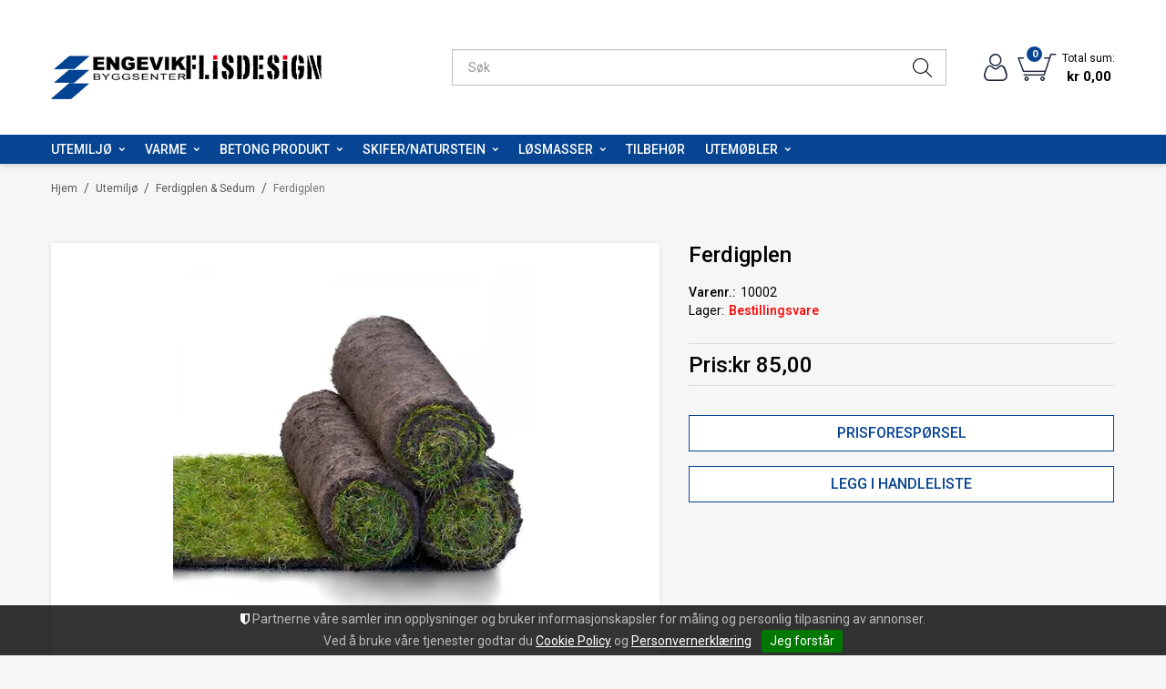

--- FILE ---
content_type: text/html; charset=utf-8
request_url: https://www.engevikbyggsenter.no/utemiljo/ferdigplen-sedum/ferdigplen
body_size: 32356
content:

<!DOCTYPE html>
<html lang="no">
<head>
    <link rel="preconnect" href="https://fonts.gstatic.com">
    <link rel="preload" href="/templates/css/font-awesome.min.css" as="style">
    <link rel="preload" href="/theme/css/uni-styles.css" as="style">
    <script type="importmap">{
    "imports": {
        "@floating-ui/dom": "/components/node_modules/@floating-ui/dom/dist/floating-ui.dom.esm.js",
        "@floating-ui/core": "/components/node_modules/@floating-ui/core/dist/floating-ui.core.esm.js",
        "lit-html": "/components/node_modules/lit-html/lit-html.js",
        "lit-html/directives/ref": "/components/node_modules/lit-html/directives/ref.js"
    },
    "scopes": { }
}</script>
<link rel="preconnect" href="https://www.googletagmanager.com" />
<link rel="preconnect" href="https://www.google-analytics.com" />
<script type="text/javascript">(function (w, d, s, l, i) { w[l] = w[l] || []; w[l].push({ 'gtm.start': new Date().getTime(), event: 'gtm.js' }); var f = d.getElementsByTagName(s)[0], j = d.createElement(s), dl = l != 'dataLayer' ? '&l=' + l : ''; j.async = true; j.src = 'https://www.googletagmanager.com/gtm.js?id=' + i + dl; f.parentNode.insertBefore(j, f); })(window, document, 'script', 'dataLayer', 'GTM-NRSQ2MN');</script>
<link type="application/rsd+xml" rel="edituri" title="RSD" href="/rsd.ashx?pageId=1490" />
<link rel="canonical" href="https://www.engevikbyggsenter.no/utemiljo/ferdigplen-sedum/ferdigplen" />
<meta property="og:title" content="Ferdigplen - Engevik Byggsenter AS"/>
<meta property="og:image" content="https://www.engevikbyggsenter.no/image/betong-produkt/10002.jpg?alt=webp&amp;v=637921812776300000"/>
<meta property="og:url" content="https://www.engevikbyggsenter.no/utemiljo/ferdigplen-sedum/ferdigplen"/>
<meta property="og:type" content="website"/>
    <link href="https://fonts.googleapis.com/css2?family=Roboto:ital,wght@0,100;0,300;0,400;0,500;0,700;0,900;1,400;1,700&display=swap" rel="stylesheet">
    <script type="text/javascript">document.cookie='resolution='+Math.max(screen.width,screen.height)+("devicePixelRatio" in window ? ","+devicePixelRatio : ",1")+'; path=/';</script>
    <title>Ferdigplen - Engevik Byggsenter AS</title>
    <meta name="Author" content="Engevik Byggsenter" />
    <meta http-equiv="content-type" content="text/html; charset=utf-8" />
    <meta content="" name="description" />
    <meta content="Ferdigplen" name="keywords" />
    <meta name="SKYPE_TOOLBAR" content="SKYPE_TOOLBAR_PARSER_COMPATIBLE" />
    <link rel="shortcut icon" type="image/vnd.microsoft.icon" href="/theme/img/favicon.ico" />
    <!-- Root variable, used to define root in javascripts -->
    <script type="text/javascript">var R = '/';</script>
    <meta name="viewport" content="initial-scale=1,width=device-width">
    <!-- Global javascripts -->
    <script type="text/javascript" src="/js/global.js"></script>
    <!-- Required resources (Usually scripts required by a control) -->
    
    <!-- CSS -->
    <link href="/templates/css/font-awesome.min.css" rel="stylesheet" />
    <link href="/theme/css/uni-styles.css?v=17.03.2025" type="text/css" rel="stylesheet" />
    
</head>
<body class="page-prod-view page-id-1490 page-item-id-1958 user-anonymous">
    <!-- Google Tag Manager (noscript) -->
<noscript><iframe src="https://www.googletagmanager.com/ns.html?id=GTM-NRSQ2MN" height="0" width="0" style="display:none;visibility:hidden"></iframe></noscript>
<!-- End Google Tag Manager (noscript) -->

<script>(function(d, s, id) {
  var js, fjs = d.getElementsByTagName(s)[0];
  if (d.getElementById(id)) return;
  js = d.createElement(s); js.id = id;
  js.src = "//connect.facebook.net/nb_NO/sdk.js#xfbml=1&version=v2.3";
  fjs.parentNode.insertBefore(js, fjs);
}(document, 'script', 'facebook-jssdk'));</script>
<form method="post" action="/utemiljo/ferdigplen-sedum/ferdigplen" onsubmit="javascript:return WebForm_OnSubmit();" id="Webdoc">
<div class="aspNetHidden">
<input type="hidden" name="__EVENTTARGET" id="__EVENTTARGET" value="" />
<input type="hidden" name="__EVENTARGUMENT" id="__EVENTARGUMENT" value="" />
<input type="hidden" name="__VIEWSTATE" id="__VIEWSTATE" value="EHQvlVVxhpA4zk/GBcKastiTm9Pu7JoTD53Wnio6aifC8PvRYwJJwuDj1rL8yo/5XuhEVMzYkofhEntj55VYUZB8d7y1bdqSVn3JjGo8BFUsWtq6YGxVGeysJd0EnlmjVS6cwLD3d5GAYZEv56nHuLZvA1g5ae04n3tQ8GFCkFr29DhoUwpG6q5JCdSpKjIlpgShXVBdtB0FWaylTwnOOX+3Kyg1X3i/Xl83YBYdXnB5s2gL0o7sAUhnK6Bo9vUAJE+Fsh11MvZ2D+fkmf30vkui7SL+ErfN8rZGHBu6TM+NM/H41vKdqtaO+oU3nPpoI8WXWZkXfHDKcRSrU/IW3JeviJUFWS5QfIJyHGqwvbwrI1lyMi9i7KDAdJZsDrblCXvn57n4WYN3rKmi8zZzowxJMonYV/Sj7eEQb+dJzazMMho5hWmQlUfSN5fzyxJq8IVpsP0BnC3kDNVMzlT2kJgH6yGemeZTJPGglSupn+EF3GOTwWkdyJ57WzgiuTHaaD4fPUmd7ZF89ER0EJg1YY8XOC+SJoyV2AEI2OyhkP+4vYJx0ETCbaRs44uC+MjcTYmUUih64K/7PGJN8Oaydfji/hbts8Og8Ra1tAYTNUC1puzIVvHuJFKFpupluEAoTP8xRa8y8X7ezhfuPtVi6onvHfKR305nr3Rf0GomV98EbrpL6u+95hXkpOVnkRy6Mci6/Cr4psCJfJTg3JeiZG8ewI9K4RdDkf++eHIkmzEpA/zN9bTDV+xU7e8qYjryjqAbjRMApT27gu4gNXFmBYgHcTaqrKyvYdKewLQDh45eyB+U/ZX6xuqftYNJ36QVwvimn5dQaNNPdd5n+ZTJQGxck2obFwcNkZpVj42v4+yI45sOGZl81pgs6o9oSVpj5d0PvkXAPy+oLVofbt2SpRv0dBSKHujzt9WuAbgotf5Xe3MDlGTwQaWMmH6ik7TV4jxiXfvQP21IP6efgBoAi+vOrAJycHXa4HJPQdy2w/ZozrIXVcW5wUGc73Uzbo4CLhQDvYp/uHYdrs1yZUG0iGxMV0PlyeoLHzJ5yzVyCnIdptV+U2iy2ZFLBFwd+7q7QPn3FnQcJMWqCugEzP+gcAy+1lQee7JRg2/myWKv1ZccMhz0jCBBHEOlHH2fl2npSu77DSZAchQ1xlcp3nPD1WJedIBtIM95mgUGRerP5SxHvYpJj2YZC10SB8h56GEggO78WfP/iyhB34gIeWHQARtjMN+4YzG7z32oqNNtTAaoQvewFbZp2JOjcBnXcl2pGhVMHPzrIao2WLoaRweVZZjBhGfR6gqYTz8gzCMklrE6DGDbmCobM6MQTaU1fp5wIRRu7Txz4seYVIDo8VAUwWHFS1G51ZCBu/7aeYQYbtfvpnbaMCs9QRR0PstazMsbsfiow1E262sKPPDjC/22pk5SzimMnS1WY1CjH6olbtEpLg0mfHpINno3HEk/Yh8jaFFd87FvoOJ9Id486Q1Svup6TqjyNym6e/ZrQLvc/bTpl0O5wWRHIABChZ1WeDbMV0VCYrhEbJW/RlsrF0p9l/1icZUqW5CyJEbhCazay2/c/0JrMEq1urYdwQl/pC3GxkZ3tPwOCWBrD1fKtxFzjZvIBOn4G5neGOR110zJ2u8vJw3kS1+O9DY2MfcfdeTR0v4JY/oYD1KBbQzLhas1Vf5YkVzxG6cfZKuDWdBDKoNIy5Vlu1Gzq/wEwSjyaFnkjIdi0laIu5Y/pK8pY1C+Nlah0MQEXNKgJAmR0T9I20MdRSpaTN9LelW7j327U0NYDNJSL+Cy0g8FrTf62eITGlda7VqJ8vkeB1odXY0RsTlnkl8W7G3r/qoy4f3fPLsQ6VobxKmsPbFeeppaTlrs8MLZd7lD8biTu4oWdi22mgvg538vMzjGV+rrWPteYj2W2+INPBvHYG/zVc+Jh8weuNoCHkA7AAqsb0QPgxaQw5O+OSgS7POoUDyWdidZgKdrnZm9i6j88bXcOAW/XvGWeQI/TIgpaBpVPSjcDRf+AFKJ2E/JQi38v0kR+Sw7F6JrQW5J4aprETUwWS/uDur/uUAI15FIcX/8gsQgSRZGiM0aPZqJJSZ1keSCBYRJI7LuX4zbueh2s8bVdHJHSfAY+/YhddzbQgjgB4tMJUwOZ6itbcvJ" />
</div>

<script type="text/javascript">
//<![CDATA[
var theForm = document.forms['Webdoc'];
if (!theForm) {
    theForm = document.Webdoc;
}
function __doPostBack(eventTarget, eventArgument) {
    if (!theForm.onsubmit || (theForm.onsubmit() != false)) {
        theForm.__EVENTTARGET.value = eventTarget;
        theForm.__EVENTARGUMENT.value = eventArgument;
        theForm.submit();
    }
}
//]]>
</script>


<script src="/WebResource.axd?d=pynGkmcFUV13He1Qd6_TZLOa88_RxxR64AueMIIycUNnRw5QjagblZz3bHB_s9erqJD4nQ2&amp;t=638901608248157332" type="text/javascript"></script>


<script src="/WebResource.axd?d=x2nkrMJGXkMELz33nwnakPz8sLUNs7TQM6oOvFNzDbIksl4XVshMm02HBXD_eDglmT8MB_1QKFS8ATflCjBrSSM-mc81&amp;t=638901608248157332" type="text/javascript"></script>
<script type="text/javascript">
//<![CDATA[
function WebForm_OnSubmit() {
if (typeof(ValidatorOnSubmit) == "function" && ValidatorOnSubmit() == false) return false;
return true;
}
//]]>
</script>

    

    <div id="root" class="site">

        
        <header id="header-desktop" class="site-header site-header-desktop js-site-header hidden-xs hidden-sm" data-scroll-threshold="170" data-original-height="170">
            <div class="site-header-desktop__middle-line">
                <div class="container">
                    <div class="site-header-desktop__middle-line-inner-container flex flex-between flex-item-center">
                        <div class="site-header-desktop__left-pane flex flex-item-center">
                            <a class="site-header-desktop__logo" href="/" title="Engevik Byggsenter">
                                <img src="/theme/img/site-logo.png" width="148" height="69" alt="Engevik Byggsenter" title="Engevik Byggsenter" class="site-header-desktop__logo-img img-responsive"/>
                            </a>

			    <a class="site-header-desktop__flisdesign" href="http://www.flisdesign.as/" target="_blank">
                                <img src="/theme/img/flisdesign.png" width="149" height="28" alt="Engevik Byggsenter" title="Engevik Byggsenter" class="site-header-desktop__flisdesign-img img-responsive"/>
                            </a>
                        </div>

                        <div class="site-header-desktop__right-pane flex flex-right flex-item-center flex-self-stretch">
                            



<div class="smart-search" id="SmartSearch_SmartSearch">
    <input class="smart-search__input form-control js-typeahead" type="text" placeholder="S&#248;k" value="" autocomplete="off" aria-label="S&#248;k" />
    <button class="smart-search__btn" title="S&#248;k" tabindex="-1"><i class="fa fa-search"></i></button>
</div>


                            
    <div class="profile-quick-menu" id="MyPageMenu">

        <a class="profile-quick-menu__btn" onclick="return false;" href="javascript:void(0);"><em class="profile-quick-menu__un-user un-user"></em><span>Min side</span><em class="profile-quick-menu__un-chevron-down un-chevron-down"></em></a>
        <ul class="profile-quick-menu__dropdown clearfix">

                <li class="Item-1 Page NoToggle">


        

        <a href="/min-side/registrering-profil" class="Name" >Registrering</a>
        
    </li>


                    <li>
                        <a href="/login?ret=%2futemiljo%2fferdigplen-sedum%2fferdigplen"><em class="fa fa-lock"></em> Logg inn</a>
                    </li>


        </ul>
    </div>

                            

<div class="SiteCartPanel LeftIconAlign" id="newSiteCart_SiteCartMainPanel">

            <div class="LoginRegisterPanel">
                <a href="/login?ret=%2futemiljo%2fferdigplen-sedum%2fferdigplen" class="LoginLink">Logg inn</a>
                <a href="/min-side/registrering-profil?ret=%2futemiljo%2fferdigplen-sedum%2fferdigplen" class="RegisterLink">Registrer deg</a>
            </div>

        <a href="/handlekurv" class="ShowCartLink js-show-cart-link">

            <div class="SiteCartIcon"></div>

            <div class="ShoppingListPanel empty">

                    <span class="ShowCartTxt NotEmptyCart">Vis handlekurv</span>
                    <span class="ShowCartTxt EmptyCart">Handlekurven er tom</span>

                <span class="ProdCount">0</span>

                                                    <div class="TotalPriceContainer">
                        <span class="TotalPriceText">Total sum:</span>
                        <span class="TotalPrice notranslate">kr 0,00</span>
                    </div>
            </div>
        </a>


        <div class="PopupContainer hidden js-site-cart-popup"></div>

    <input type="hidden" class="js-refreshHash" value="" />
    

    
    
    
</div>

                        </div>
                    </div>
                </div>
            </div>
            <div class="site-header-desktop__bottom-line">
                <div class="container">
                    <div class="site-header-desktop__bottom-line-inner-container">
                        
                        

    <div class="ProductMenu Menu site-horizontal-menu products-menu-desktop Expandable">
        <ul class="MiddleBox Level-1 clearfix">
                <li class="Item-1 Page Expandable">


            <a href="#" class="Toggle"  aria-label="&#197;pne/lukke undermeny"></a>
        

        <a href="/utemiljo" class="Name" >Utemilj&#248;</a>
        
            <ul class="Level-2 clearfix">
                    <li class="Item-1 Page NoToggle">


        

        <a href="/utemiljo/elvestein" class="Name" >Elvestein</a>
        
    </li>
    <li class="Item-2 Page NoToggle">


        

        <a href="/utemiljo/pyntestein" class="Name" >Pyntestein</a>
        
    </li>
    <li class="Item-3 Page NoToggle">


        

        <a href="/utemiljo/dansk-strandsingel" class="Name" >Dansk strandsingel</a>
        
    </li>
    <li class="Item-4 Page NoToggle">


        

        <a href="/utemiljo/grusarmering" class="Name" >Grusarmering</a>
        
    </li>
    <li class="Item-5 Page NoToggle">


        

        <a href="/utemiljo/ferdigplen-sedum" class="Name" >Ferdigplen &amp; Sedum</a>
        
    </li>
    <li class="Item-6 Page NoToggle">


        

        <a href="/utemiljo/fiberduk" class="Name" >Fiberduk</a>
        
    </li>

            </ul>
    </li>
    <li class="Item-2 Page Expandable">


            <a href="#" class="Toggle"  aria-label="&#197;pne/lukke undermeny"></a>
        

        <a href="/varme-1" class="Name" >Varme</a>
        
            <ul class="Level-2 clearfix">
                    <li class="Item-1 Page NoToggle">


        

        <a href="/varme/piper" class="Name" >Piper</a>
        
    </li>
    <li class="Item-2 Page NoToggle">


        

        <a href="/varme/exodraft" class="Name" >ExoDraft</a>
        
    </li>

            </ul>
    </li>
    <li class="Item-3 Page Expandable">


            <a href="#" class="Toggle"  aria-label="&#197;pne/lukke undermeny"></a>
        

        <a href="/betong-produkt" class="Name" >Betong produkt</a>
        
            <ul class="Level-2 clearfix">
                    <li class="Item-1 Page NoToggle">


        

        <a href="/betong-produkt/heller" class="Name" >Heller</a>
        
    </li>
    <li class="Item-2 Page NoToggle">


        

        <a href="/betong-produkt/murer" class="Name" >Murer</a>
        
    </li>
    <li class="Item-3 Page NoToggle">


        

        <a href="/?PageID=2405" class="Name" >Tilbeh&#248;r betong</a>
        
    </li>

            </ul>
    </li>
    <li class="Item-4 Page Expandable">


            <a href="#" class="Toggle"  aria-label="&#197;pne/lukke undermeny"></a>
        

        <a href="/?PageID=2096" class="Name" >Skifer/Naturstein</a>
        
            <ul class="Level-2 clearfix">
                    <li class="Item-1 Page NoToggle">


        

        <a href="/skifer/naturstein/trinn" class="Name" >Trinn</a>
        
    </li>
    <li class="Item-2 Page NoToggle">


        

        <a href="/skifer/naturstein/skifertak" class="Name" >Skifertak</a>
        
    </li>
    <li class="Item-3 Page NoToggle">


        

        <a href="/skifer/naturstein/brudd-skifer" class="Name" >Brudd skifer</a>
        
    </li>
    <li class="Item-4 Page NoToggle">


        

        <a href="/skifer/naturstein/natursteins-mur" class="Name" >Natursteins mur</a>
        
    </li>
    <li class="Item-5 Page NoToggle">


        

        <a href="/skifer/naturstein/skifer-flis-heller" class="Name" >Skifer flis &amp; heller</a>
        
    </li>
    <li class="Item-6 Page NoToggle">


        

        <a href="/kantstein-1" class="Name" >Kantstein</a>
        
    </li>

            </ul>
    </li>
    <li class="Item-5 Page Expandable">


            <a href="#" class="Toggle"  aria-label="&#197;pne/lukke undermeny"></a>
        

        <a href="/losmasser" class="Name" >L&#248;smasser</a>
        
            <ul class="Level-2 clearfix">
                    <li class="Item-1 Page NoToggle">


        

        <a href="/losmasser/sand-og-strosand" class="Name" >Sand og str&#248;sand</a>
        
    </li>
    <li class="Item-2 Page NoToggle">


        

        <a href="/losmasser/pukk-grus" class="Name" >Pukk &amp; grus</a>
        
    </li>
    <li class="Item-3 Page NoToggle">


        

        <a href="/losmasser/singel" class="Name" >Singel</a>
        
    </li>
    <li class="Item-4 Page NoToggle">


        

        <a href="/losmasser/bark-jord" class="Name" >Bark &amp; jord</a>
        
    </li>
    <li class="Item-5 Page NoToggle">


        

        <a href="/losmasser/elvestein" class="Name" >Elvestein</a>
        
    </li>

            </ul>
    </li>
    <li class="Item-6 Page NoToggle">


        

        <a href="/tilbehor" class="Name" >Tilbeh&#248;r</a>
        
    </li>
    <li class="Item-7 Page Expandable">


            <a href="#" class="Toggle"  aria-label="&#197;pne/lukke undermeny"></a>
        

        <a href="/utemobler-1" class="Name" >Utem&#248;bler</a>
        
            <ul class="Level-2 clearfix">
                    <li class="Item-1 Page NoToggle">


        

        <a href="/utemobler/ario-city" class="Name" >Ario City</a>
        
    </li>
    <li class="Item-2 Page NoToggle">


        

        <a href="/utemobler/ario-urban" class="Name" >Ario Urban</a>
        
    </li>
    <li class="Item-3 Page NoToggle">


        

        <a href="/utemobler/ario-classic" class="Name" >Ario Classic</a>
        
    </li>
    <li class="Item-4 Page NoToggle">


        

        <a href="/utemobler/tuva" class="Name" >Tuva</a>
        
    </li>
    <li class="Item-5 Page NoToggle">


        

        <a href="/utemobler/sykkelstativ" class="Name" >Sykkelstativ</a>
        
    </li>
    <li class="Item-6 Page NoToggle">


        

        <a href="/utemobler/eira-langbenk" class="Name" >Eira Langbenk</a>
        
    </li>
    <li class="Item-7 Page NoToggle">


        

        <a href="/utemobler/fryd-blomsterkasse" class="Name" >Fryd Blomsterkasse</a>
        
    </li>

            </ul>
    </li>

        </ul>
    </div>

                    </div>
                </div>
            </div>
        </header>

        
        <header id="header-mobile" class="site-header site-header-mobile js-site-header hidden-md hidden-lg" data-scroll-threshold="56" data-original-height="56">
            <div class="container-fluid">
                <div class="site-header-mobile__inner-container flex flex-between flex-item-center">
                    <div class="site-header-mobile__left-pane flex flex-self-stretch">
                        <button class="site-header-mobile__toggle-underheader-btn site-header-mobile__toggle-underheader-btn_menu js-toggle-underheader-btn" type="button" data-toggle="collapse" href="#collapsableUnderheader" aria-expanded="false" aria-controls="collapsableUnderheader"></button>
                        <button class="site-header-mobile__toggle-underheader-btn site-header-mobile__toggle-underheader-btn_search js-toggle-underheader-btn" type="button" data-toggle="collapse" href="#collapsableUnderheader" aria-expanded="false" aria-controls="collapsableUnderheader"></button>
                    </div>

		    <div class="site-header-mobile__middle-pane flex flex-column flex-center">
			<a class="site-header-mobile__logo" href="/" title="Engevik Byggsenter">
                            <img src="/theme/img/site-logo.png" width="148" height="69" alt="Engevik Byggsenter" title="Engevik Byggsenter" class="site-header-mobile__logo-img img-responsive"/>
                        </a>
			<a class="site-header-mobile__flisdesign" href="http://www.flisdesign.as/" target="_blank">
                            <img src="/theme/img/flisdesign.png" width="149" height="28" alt="Engevik Byggsenter" title="Engevik Byggsenter" class="site-header-mobile__flisdesign-img img-responsive"/>
                        </a>
                    </div>


                    <div class="site-header-mobile__right-pane flex flex-right flex-self-stretch">
                        
    <div class="profile-quick-menu" id="MyPageMenu2">

        <a class="profile-quick-menu__btn" onclick="return false;" href="javascript:void(0);"><em class="profile-quick-menu__un-user un-user"></em><span>Min side</span><em class="profile-quick-menu__un-chevron-down un-chevron-down"></em></a>
        <ul class="profile-quick-menu__dropdown clearfix">

                <li class="Item-1 Page NoToggle">


        

        <a href="/min-side/registrering-profil" class="Name" >Registrering</a>
        
    </li>


                    <li>
                        <a href="/login?ret=%2futemiljo%2fferdigplen-sedum%2fferdigplen"><em class="fa fa-lock"></em> Logg inn</a>
                    </li>


        </ul>
    </div>

                        

<div class="SiteCartPanel LeftIconAlign" id="SiteCart2_SiteCartMainPanel">


        <a href="/handlekurv" class="ShowCartLink js-show-cart-link">

            <div class="SiteCartIcon"></div>

            <div class="ShoppingListPanel empty">

                    <span class="ShowCartTxt NotEmptyCart">Vis handlekurv</span>
                    <span class="ShowCartTxt EmptyCart">Handlekurven er tom</span>

                <span class="ProdCount">0</span>

                                                    <div class="TotalPriceContainer">
                        <span class="TotalPriceText">Total sum:</span>
                        <span class="TotalPrice notranslate">kr 0,00</span>
                    </div>
            </div>
        </a>



    <input type="hidden" class="js-refreshHash" value="" />
    

    
    
    
</div>

                    </div>
                </div>
            </div>
        </header>

        
        <div class="site-underheader">
            <div class="site-underheader__compensator"></div>
            <div class="site-underheader__container hidden-md hidden-lg collapse js-site-underheader-container" id="collapsableUnderheader">
                <div class="container-fluid">
                    

<div id="SearchMob_search" class="SearchMob site-search">
    <input type="search" class="SearchMob__input site-search__input js-SearchMob-input" id="SearchMob_input" placeholder="S&#248;k" autocomplete="section-search" aria-label="S&#248;k" />
    <button type="button" class="SearchMob__btn site-search__btn js-SearchMob-btn" id="SearchMob_btn" title="Find" tabindex="-1"></button>
</div>


                    

    <div class="ProductMenu2 Menu products-menu-mobile Expandable">
        <ul class="MiddleBox Level-1 clearfix">
                <li class="Item-1 Page Expandable">


            <a href="#" class="Toggle"  aria-label="&#197;pne/lukke undermeny"></a>
        

        <a href="/utemiljo" class="Name" >Utemilj&#248;</a>
        
            <ul class="Level-2 clearfix">
                    <li class="Item-1 Page NoToggle">


        

        <a href="/utemiljo/elvestein" class="Name" >Elvestein</a>
        
    </li>
    <li class="Item-2 Page NoToggle">


        

        <a href="/utemiljo/pyntestein" class="Name" >Pyntestein</a>
        
    </li>
    <li class="Item-3 Page NoToggle">


        

        <a href="/utemiljo/dansk-strandsingel" class="Name" >Dansk strandsingel</a>
        
    </li>
    <li class="Item-4 Page NoToggle">


        

        <a href="/utemiljo/grusarmering" class="Name" >Grusarmering</a>
        
    </li>
    <li class="Item-5 Page NoToggle">


        

        <a href="/utemiljo/ferdigplen-sedum" class="Name" >Ferdigplen &amp; Sedum</a>
        
    </li>
    <li class="Item-6 Page NoToggle">


        

        <a href="/utemiljo/fiberduk" class="Name" >Fiberduk</a>
        
    </li>

            </ul>
    </li>
    <li class="Item-2 Page Expandable">


            <a href="#" class="Toggle"  aria-label="&#197;pne/lukke undermeny"></a>
        

        <a href="/varme-1" class="Name" >Varme</a>
        
            <ul class="Level-2 clearfix">
                    <li class="Item-1 Page NoToggle">


        

        <a href="/varme/piper" class="Name" >Piper</a>
        
    </li>
    <li class="Item-2 Page NoToggle">


        

        <a href="/varme/exodraft" class="Name" >ExoDraft</a>
        
    </li>

            </ul>
    </li>
    <li class="Item-3 Page Expandable">


            <a href="#" class="Toggle"  aria-label="&#197;pne/lukke undermeny"></a>
        

        <a href="/betong-produkt" class="Name" >Betong produkt</a>
        
            <ul class="Level-2 clearfix">
                    <li class="Item-1 Page NoToggle">


        

        <a href="/betong-produkt/heller" class="Name" >Heller</a>
        
    </li>
    <li class="Item-2 Page NoToggle">


        

        <a href="/betong-produkt/murer" class="Name" >Murer</a>
        
    </li>
    <li class="Item-3 Page NoToggle">


        

        <a href="/?PageID=2405" class="Name" >Tilbeh&#248;r betong</a>
        
    </li>

            </ul>
    </li>
    <li class="Item-4 Page Expandable">


            <a href="#" class="Toggle"  aria-label="&#197;pne/lukke undermeny"></a>
        

        <a href="/?PageID=2096" class="Name" >Skifer/Naturstein</a>
        
            <ul class="Level-2 clearfix">
                    <li class="Item-1 Page NoToggle">


        

        <a href="/skifer/naturstein/trinn" class="Name" >Trinn</a>
        
    </li>
    <li class="Item-2 Page NoToggle">


        

        <a href="/skifer/naturstein/skifertak" class="Name" >Skifertak</a>
        
    </li>
    <li class="Item-3 Page NoToggle">


        

        <a href="/skifer/naturstein/brudd-skifer" class="Name" >Brudd skifer</a>
        
    </li>
    <li class="Item-4 Page NoToggle">


        

        <a href="/skifer/naturstein/natursteins-mur" class="Name" >Natursteins mur</a>
        
    </li>
    <li class="Item-5 Page NoToggle">


        

        <a href="/skifer/naturstein/skifer-flis-heller" class="Name" >Skifer flis &amp; heller</a>
        
    </li>
    <li class="Item-6 Page NoToggle">


        

        <a href="/kantstein-1" class="Name" >Kantstein</a>
        
    </li>

            </ul>
    </li>
    <li class="Item-5 Page Expandable">


            <a href="#" class="Toggle"  aria-label="&#197;pne/lukke undermeny"></a>
        

        <a href="/losmasser" class="Name" >L&#248;smasser</a>
        
            <ul class="Level-2 clearfix">
                    <li class="Item-1 Page NoToggle">


        

        <a href="/losmasser/sand-og-strosand" class="Name" >Sand og str&#248;sand</a>
        
    </li>
    <li class="Item-2 Page NoToggle">


        

        <a href="/losmasser/pukk-grus" class="Name" >Pukk &amp; grus</a>
        
    </li>
    <li class="Item-3 Page NoToggle">


        

        <a href="/losmasser/singel" class="Name" >Singel</a>
        
    </li>
    <li class="Item-4 Page NoToggle">


        

        <a href="/losmasser/bark-jord" class="Name" >Bark &amp; jord</a>
        
    </li>
    <li class="Item-5 Page NoToggle">


        

        <a href="/losmasser/elvestein" class="Name" >Elvestein</a>
        
    </li>

            </ul>
    </li>
    <li class="Item-6 Page NoToggle">


        

        <a href="/tilbehor" class="Name" >Tilbeh&#248;r</a>
        
    </li>
    <li class="Item-7 Page Expandable">


            <a href="#" class="Toggle"  aria-label="&#197;pne/lukke undermeny"></a>
        

        <a href="/utemobler-1" class="Name" >Utem&#248;bler</a>
        
            <ul class="Level-2 clearfix">
                    <li class="Item-1 Page NoToggle">


        

        <a href="/utemobler/ario-city" class="Name" >Ario City</a>
        
    </li>
    <li class="Item-2 Page NoToggle">


        

        <a href="/utemobler/ario-urban" class="Name" >Ario Urban</a>
        
    </li>
    <li class="Item-3 Page NoToggle">


        

        <a href="/utemobler/ario-classic" class="Name" >Ario Classic</a>
        
    </li>
    <li class="Item-4 Page NoToggle">


        

        <a href="/utemobler/tuva" class="Name" >Tuva</a>
        
    </li>
    <li class="Item-5 Page NoToggle">


        

        <a href="/utemobler/sykkelstativ" class="Name" >Sykkelstativ</a>
        
    </li>
    <li class="Item-6 Page NoToggle">


        

        <a href="/utemobler/eira-langbenk" class="Name" >Eira Langbenk</a>
        
    </li>
    <li class="Item-7 Page NoToggle">


        

        <a href="/utemobler/fryd-blomsterkasse" class="Name" >Fryd Blomsterkasse</a>
        
    </li>

            </ul>
    </li>

        </ul>
    </div>

                    
                </div>
            </div>
        </div>
        <div id="main" class="site-content">
	
            <div class="site-content__breadcrumbs-holder container">
                <div id="crumbs_pnlMain" class="Breadcrumbs">
		
    <ul id="crumbs_list" class="clearfix">
        <li><span class="Prefix">Du er her:</span></li>
        
            <li class="PathItem HomePageItem"><span class="Seperator">/</span><a href="/">Hjem</a></li>
        
                <li class="PathItem">
                    <span class="Seperator">/</span>
                    <a href="/utemiljo" >Utemiljø</a>
                </li>
            
                <li class="PathItem">
                    <span class="Seperator">/</span>
                    <a href="/utemiljo/ferdigplen-sedum" >Ferdigplen & Sedum</a>
                </li>
            
                <li class="ArchiveItem">
                    <span class="Seperator">/</span>
                    <a href="/utemiljo/ferdigplen-sedum/ferdigplen" >Ferdigplen</a>
                </li>
            
    </ul>

	</div>
            </div>
            <div id="pageContent" class="site-content__page-content">
		<input type="hidden" name="hOrderID" id="hOrderID" />

<div class="container">
    <section class="l-pb-content">
        <div class="js-l-uc mb-4">

<section id="cid209_prid806_t639041904904094537" class="uc-product-view js-product-view stock-availability-out-of-stock" data-productid="806" data-itemid="1958" data-uniqueid="cid209_prid806_t639041904904094537" data-editable="false" data-domain="product">
    
    <div class="uc-product-view__product-container">
        <div class="uc-product-view__product-images">
            <figure class="uc-product-view__product-image-container">
                <div class="uc-product-view__product-flags js-flags-target"></div>
                <a href="/image/betong-produkt/10002.jpg?lb=true&amp;alt=webp&amp;v=637921812776300000" class="uc-product-view__product-image-link" data-fancybox="gallery-cid209_prid806_t639041904904094537" data-caption="" data-width="1000" data-height="1000">
                    <div class="imageAndCategoryInfo">
                        <picture>
                            <img src="/image/betong-produkt/10002.jpg?width=400&amp;crop=none&amp;alt=webp&amp;v=637921812776300000" class="uc-product-view__product-image-img img-responsive js-product-mainimage" title="Ferdigplen" alt="10002.jpg" data-imageid="1989" />
                        </picture>
                    </div>
                </a>
            </figure>
            <div class="uc-product-view__product-thumbnails">
                <ul class="uc-product-view__product-thumbnails-list list-unstyled">
                    <li class="uc-product-view__product-thumbnails-item">
                        <figure class="uc-product-view__product-thumbnails-image-container">
                            <a href="/image/betong-produkt/10002_1.jpg?lb=true&amp;alt=webp&amp;v=637921812778930000" data-fancybox="gallery-cid209_prid806_t639041904904094537" data-caption="" data-width="1000" data-height="1000" class="uc-product-view__product-thumbnails-link">
                                <picture>
                                    <img src="/image/betong-produkt/10002_1.jpg?width=86&amp;crop=none&amp;alt=webp&amp;v=637921812778930000" alt="10002_1.jpg" title="10002_1.jpg" data-imageid="1990" class="uc-product-view__product-thumbnails-img img-responsive"/>
                                </picture>
                            </a>
                        </figure>
                    </li>
                </ul>
            </div>
        </div>
        <div class="uc-product-view__product-sidebar">
            <header class="uc-product-view__product-header">
                <h1 class="uc-product-view__product-name notranslate" >Ferdigplen</h1>
            </header>
            <div class="uc-product-view__product-landing-description">
                                    <div class="uc-product-view__product-landing-description-section-1">
                    <dl class="uc-product-view__product-information uc-product-view__product-information_landing">


                        <div class="uc-product-view__product-number">
                            <dt class="uc-product-view__product-number-term-definition">Varenr.</dt>
                            <dd class="uc-product-view__product-number-term-description js-product-number">10002</dd>
                        </div>
                                                <div class="uc-product-view__product-stock">
                            <dt class="uc-product-view__product-stock-term-definition">Lager</dt>
                            <dd class="uc-product-view__product-stock-term-description"><span class="uc-product-view__product-stock-label js-stock-text" style="color: Red">Bestillingsvare</span></dd>
                        </div>
                    </dl>
                    </div>
                                    <div class="uc-product-view__product-landing-description-section-2">
                        <dl class="uc-product-view__product-prices">
                            <div class="c-price c-price_sell-price">
                                <dt class="c-price__term-definition">
                                    <span class="c-price__label">Pris</span>                                </dt>
                                <dd class="c-price__term-description">
                                    <span class="c-price__value notranslate js-sellprice-formatted">
                                        kr 85,00
                                    </span>
                                </dd>
                            </div>
                                                                                                                                                                    </dl>
                                            </div>
                                                    <div class="uc-product-view__product-hidden-custom-fields js-custom-fields js-custom-fields-hidden" style="display:none;">
<input type="hidden" id="UC209_cf_m2PrPakke" name="UC209$cf$m2PrPakke" class="js-custom-field" data-customfieldid="2" /><input type="hidden" id="UC209_cf_pkgCount" name="UC209$cf$pkgCount" class="js-custom-field" data-customfieldid="3" /><input type="hidden" id="UC209_cf_m2PrRoll" name="UC209$cf$m2PrRoll" class="js-custom-field" data-customfieldid="4" /><input type="hidden" id="UC209_cf_standardBredde" name="UC209$cf$standardBredde" class="js-custom-field" data-customfieldid="5" /><input type="hidden" id="UC209_cf_valgtLengde" name="UC209$cf$valgtLengde" class="js-custom-field" data-customfieldid="6" />                    </div>
                <div class="flex flex-wrap">
                                </div>
                                    <button type="button" class="uc-product-view__product-price-request-btn btn btn-default js-price-request-btn">
                        <span class="uc-product-view__product-price-request-btn-label">Prisforesp&#248;rsel</span>
                    </button>
                                    <button type="button" class="uc-product-view__product-add-to-shopping-list-btn btn btn-default js-add-to-shopping-list-btn">
                        <span class="uc-product-view__product-add-to-shopping-list-btn-label">Legg i handleliste</span>
                    </button>
                            </div>
        </div>
    </div>

                </section>



</div>        
        <div class="js-l-uc item-lg-4 item-md-4 item-sm-3 item-xs-2">


        <div class="UC193 ProductList" id="cid193_guid6F94203C35AE4686A0B2C5B9A90B48C4">
                <div class="MainTitleContainer">
                    <h2 class="MainTitle">Relaterte varer</h2>
                </div>

            
            <div class="ProductListViewControls">
                                            </div>
            <div class="ProductListContainer">



<div class="UC193minimal1 uc193-minimal1 FragmentContainer js-fragment-container DataSourceLoad">
    <div class="FragmentProductsContainer">
    <div class="ProdItem Item   js-uc193-item stock-availability-out-of-stock" data-productid="576" data-itemid="1248" data-imageid="0" data-name="Transport Nettbutikk">
        
        <div class="ImageContainer">
            <div class="DimensionsInStockContainer js-dimensions-in-stock"></div>
            
            
            <a class="ProductImageLink js-product-link" href="/diverse/transport-nettbutikk" >
                
                
                
                <img data-src="/ViewImage.aspx?ItemID=1234&amp;width=300&amp;pad=true&amp;alt=webp&amp;v=638772957596600000" width="300" height="300" class="Image UC193minimal1__image js-uc193-image lazyload" alt="Transport Nettbutikk"/>
                
            </a>
        </div>
        
        
        <div class="ItemTitleContainer">
            <h2 class="ItemTitle notranslate">
                <a class="ItemTitleLink js-product-link" href="/diverse/transport-nettbutikk">Transport Nettbutikk</a>
            </h2>
        </div>
        

        

        <div class="ProdDetailsContainer">
            
            
            
            
            
        </div>
        
        <div class="PricesContainer">
            
            
            
            
            
            
        </div>
        
        
            <div class="ButtonsContainer">
                
                    <div class="ButtonsContainer__prefer">
                        
                        
                            <a href="#" title="Handleliste" class="ShoppingListBtn actBtn"><i class="fa fa-list fa-2x"></i></a>
                        
                    </div>
                    <div class="ButtonsContainer__buy">
                        
                        <input type="text" class="QuantityTxb" value="1" aria-label="Antall"/>
                        
                        
                        <div title="" class="BuyBtn">
                            <span class="ProdCount js-prod-count js-add-to-cart">0</span>
                            <i class="fa fa-shopping-cart fa-2x"></i>
                        </div>
                    </div>
                
            </div>
        
    </div>
    </div>
</div>


            </div>
                <div class="ProductListPagerContainer Bottom"></div>
        </div>


</div>
    </section>
</div>
<div data-umw-tab-container=".c-tabs">


</div>

<div class="hide">
    <div class="js-feedback-control">
        <input type="hidden" name="ctl04$UC129$hControlID" id="ctl04_UC129_hControlID" value="129" />
<div class="TopBox MSFormTopBox UC129TopBox"></div>
<div class="uc129 MiddleBox MSFormMiddleBox UC129MiddleBox">
    <div id="ctl04_UC129_pnlMain" class="MainContainer MSFormMainContainer UC129MainContainer uc129__container" onkeypress="javascript:return WebForm_FireDefaultButton(event, &#39;ctl04_UC129_btnSend&#39;)">
			
        <div id="ctl04_UC129_pnlTitle" class="MainTitleContainer MSFormMainTitleContainer UC129MainTitleContainer uc129__title-container">
				
            <span id="ctl04_UC129_lbTitle" class="MainTitle MSFormMainTitle UC129MainTitle uc129__title">Tilbakemelding</span>
        
			</div>
        
        <div id="ctl04_UC129_pnlContactInfo" class="ContactInfoCont MSFormContactInfoCont UC129ContactInfoCont uc129__contact-info-cont">
				
            
            
            

            <div id="ctl04_UC129_pnlName">
					
                <div class="FormLabelCont MSFormFormLabelCont UC129FormLabelCont uc129__form-label-cont">
                    <label for="ctl04_UC129_txbName" id="ctl04_UC129_lbtxbName" class="FormLabel MSFormFormLabel UC129FormLabel uc129__form-label">Navn:</label>
                </div>
                <div class="RequiredFieldCont MSFormRequiredFieldCont UC129RequiredFieldCont uc129__required-field-cont">
                    <span id="ctl04_UC129_reqtxbName" class="RequiredField MSFormRequiredField UC129RequiredField uc129__required-field">*</span>
                </div>
                <div class="FormInputCont MSFormFormInputCont UC129FormInputCont uc129__form-input-cont">
                    <input name="ctl04$UC129$txbName" type="text" id="ctl04_UC129_txbName" class="FormBox MSFormFormBox UC129FormBox uc129__form-box" autocomplete="name" />
                </div>
            
				</div>
            
            
            
            
            <div id="ctl04_UC129_pnlEMail">
					
                <div class="FormLabelCont MSFormFormLabelCont UC129FormLabelCont uc129__form-label-cont">
                    <label for="ctl04_UC129_txbEmail" id="ctl04_UC129_lbtxbEmail" class="FormLabel MSFormFormLabel UC129FormLabel uc129__form-label">E-post:</label>
                </div>
                <div class="RequiredFieldCont MSFormRequiredFieldCont UC129RequiredFieldCont uc129__required-field-cont">
                    <span id="ctl04_UC129_reqtxbEmail" class="RequiredField MSFormRequiredField UC129RequiredField uc129__required-field">*</span>
                </div>
                <div class="FormInputCont MSFormFormInputCont UC129FormInputCont uc129__form-input-cont">
                    <input name="ctl04$UC129$txbEmail" type="text" id="ctl04_UC129_txbEmail" class="FormBox MSFormFormBox UC129FormBox uc129__form-box" autocomplete="email" />
                </div>
            
				</div>
            <div id="ctl04_UC129_pnlPhone">
					
                <div class="FormLabelCont MSFormFormLabelCont UC129FormLabelCont uc129__form-label-cont">
                    <label for="ctl04_UC129_txbPhone" id="ctl04_UC129_lbtxbPhone" class="FormLabel MSFormFormLabel UC129FormLabel uc129__form-label">Telefon:</label>
                </div>
                <div class="RequiredFieldCont MSFormRequiredFieldCont UC129RequiredFieldCont uc129__required-field-cont">
                    
                </div>
                <div class="FormInputCont MSFormFormInputCont UC129FormInputCont uc129__form-input-cont">
                    <input name="ctl04$UC129$txbPhone" type="text" id="ctl04_UC129_txbPhone" class="FormBox MSFormFormBox UC129FormBox uc129__form-box" autocomplete="home tel" />
                </div>
            
				</div>
        
			</div>
        
        <div id="ctl04_UC129_pnlComment" class="CommentCont MSFormCommentCont UC129CommentCont uc129__comment-cont">
				
            <div class="FormLabelCont MSFormFormLabelCont UC129FormLabelCont uc129__form-label-cont">
                <label for="ctl04_UC129_txbComment" id="ctl04_UC129_lbtxbComment" class="FormLabel MSFormFormLabel UC129FormLabel uc129__form-label">Kommentar:</label>
            </div>
            <div class="RequiredFieldCont MSFormRequiredFieldCont UC129RequiredFieldCont uc129__required-field-cont">
                
            </div>
            <div class="FormInputCont MSFormFormInputCont UC129FormInputCont uc129__form-input-cont">
                <textarea name="ctl04$UC129$txbComment" rows="2" cols="20" id="ctl04_UC129_txbComment" class="FormMultiBox MSFormFormMultiBox UC129FormMultiBox uc129__form-multi-box" autocomplete="off">
</textarea>
            </div>
        
			</div>
        
        <div id="ctl04_UC129_pnlImageCode" class="ImageCodeCont MSFormImageCodeCont UC129ImageCodeCont uc129__image-code-cont">
				
            <input type="hidden" name="ctl04$UC129$hRecaptcha2Result" id="ctl04_UC129_hRecaptcha2Result" />
            
            <label for="ctl04_UC129_txbImageCode" id="ctl04_UC129_lbimgCode" class="FormLabel MSFormFormLabel UC129FormLabel uc129__form-label">Skriv inn koden</label>
            <img id="ctl04_UC129_imgCode" class="ImageCode MSFormImageCode UC129ImageCode uc129__image-code" src="/Startup/UControls/PasswordImage.aspx?cid=129" alt="" />
            <input name="ctl04$UC129$txbImageCode" type="text" id="ctl04_UC129_txbImageCode" class="FormBox MSFormFormBox UC129FormBox uc129__form-box" />
        
			</div>
        <div id="ctl04_UC129_pnlControls" class="ControlsContainer MSFormControlsContainer UC129ControlsContainer uc129__controls-container">
				
            <input type="submit" name="ctl04$UC129$btnSend" value="Send" onclick="javascript:WebForm_DoPostBackWithOptions(new WebForm_PostBackOptions(&quot;ctl04$UC129$btnSend&quot;, &quot;&quot;, true, &quot;UC129&quot;, &quot;&quot;, false, false))" id="ctl04_UC129_btnSend" title="Klikk her for å sende tilbakemeldingen" class="FormButton MSFormFormButton UC129FormButton uc129__form-button" />
        
			</div>
        <div class="ErrorContainer MSFormErrorContainer UC129ErrorContainer uc129__error-container">
            <span id="ctl04_UC129_reqVatxbCompany" class="ErrMsg UC129ErrMsg" data-nosnippet="true" style="display:none;">*Firma er påkrevd<br /></span><span id="ctl04_UC129_reqVatxbName" class="ErrMsg UC129ErrMsg" data-nosnippet="true" style="display:none;">*Navn er påkrevd<br /></span><span id="ctl04_UC129_reqVatxbAddress1" class="ErrMsg UC129ErrMsg" data-nosnippet="true" style="display:none;">*Adresse er påkrevd<br /></span><span id="ctl04_UC129_reqVatxbAddress2" class="ErrMsg UC129ErrMsg" data-nosnippet="true" style="display:none;">*Adresse2 er påkrevd<br /></span><span id="ctl04_UC129_reqVatxbPostCode" class="ErrMsg UC129ErrMsg" data-nosnippet="true" style="display:none;">*Postnummer er påkrevd<br /></span><span id="ctl04_UC129_reqVatxbPostArea" class="ErrMsg UC129ErrMsg" data-nosnippet="true" style="display:none;">*Poststed er påkrevd<br /></span><span id="ctl04_UC129_reqVatxbEmail" class="ErrMsg UC129ErrMsg" data-nosnippet="true" style="display:none;">*E-post er påkrevd<br /></span><span id="ctl04_UC129_regExptxbEmail" class="ErrMsg UC129ErrMsg" style="display:none;">*Ugyldig e-post adresse<br /></span><span id="ctl04_UC129_reqVatxbComment" class="ErrMsg UC129ErrMsg" data-nosnippet="true" style="display:none;">*Kommentar er påkrevd<br /></span><span id="ctl04_UC129_reqVatxbImageCode" class="ErrMsg UC129ErrMsg" data-nosnippet="true" style="display:none;">*Bildekoden er påkrevd<br /></span><span id="ctl04_UC129_reqVatxbPhone" class="ErrMsg UC129ErrMsg" data-nosnippet="true" style="display:none;">*Telefon er påkrevd<br /></span><span id="ctl04_UC129_reqVatxbCompanyNumber" class="ErrMsg UC129ErrMsg" data-nosnippet="true" style="display:none;">*Org.nr. er påkrevd<br /></span>
            
            
        </div>
    
		</div>
    
</div>
<div class="BottomBox MSFormBottomBox UC129BottomBox"></div>


    </div>
</div>

	</div>
        
</div>
        <footer id="footer" class="site-footer">
            <div class="container">
                <div class="site-footer__top">
                    <div class="row">
                        <div class="flex flex-wrap">
                            <div class="col-xs-6 col-sm-6 col-md-2 mb-md-4">
                                

    <div class="SiteMenuFooter1 Menu site-footer__menu NotExpandable">
            <div class="TopBox MenuTitleContainer">
                <h2 class="MenuTitle">MENY</h2>
            </div>
        <ul class="MiddleBox Level-1 clearfix">
                <li class="Item-1 Page Expandable">


            <a href="/" class="Toggle"  aria-label="&#197;pne/lukke undermeny"></a>
        

        <a href="/" class="Name" >Hjem</a>
        
    </li>
    <li class="Item-2 Page NoToggle">


        

        <a href="/om-oss" class="Name" >Om oss</a>
        
    </li>
    <li class="Item-3 Page NoToggle">


        

        <a href="/kontakt" class="Name" >Kontakt</a>
        
    </li>
    <li class="Item-4 Page NoToggle">


        

        <a href="/tips-og-raad" class="Name" >Tips og r&#229;d</a>
        
    </li>

        </ul>
    </div>

                            </div>
                            <div class="col-xs-6 col-sm-6 col-md-2 mb-md-4">
                                

    <div class="SiteFooterInformationMenu Menu site-footer__menu NotExpandable">
            <div class="TopBox MenuTitleContainer">
                <h2 class="MenuTitle">INFORMASJON</h2>
            </div>
        <ul class="MiddleBox Level-1 clearfix">
                <li class="Item-1 Page NoToggle">


        

        <a href="/betingelser" class="Name" >Betingelser</a>
        
    </li>
    <li class="Item-2 Page NoToggle">


        

        <a href="/ViewPolicyDocument.aspx?docid=EndUserPrivacyPolicy" class="Name" target=_blank>Personvernerkl&#230;ring</a>
        
    </li>
    <li class="Item-3 Page NoToggle">


        

        <a href="/ViewPolicyDocument.aspx?docid=CookiePolicy" class="Name" target=_blank>Cookie policy</a>
        
    </li>

        </ul>
    </div>

                            </div>
                            <div class="col-md-4 col-sm-12 col-xs-12 mb-md-4">
                                
    <section class="newsletter subscribe-newsletter">
        <div class="newsletter__container subscribe-newsletter__container js-newsletter-container">
            <header>
                <h1>Nyhetsbrev</h1>
            </header>
            <div class="newsletter__controls subscribe-newsletter__controls">
                <input class="newsletter__input subscribe-newsletter__input js-newsletter-email-input" type="text" aria-label="Inngangsetikett" placeholder="Skriv din e-post her">
                <button class="newsletter__btn subscribe-newsletter__btn js-newsletter-subscribe-btn">Registrer</button>
            </div>
        </div>
        <div class="newsletter__privacy-policy newsletter-privacy-policy subscribe-newsletter__privacy-policy subscribe-newsletter-privacy-policy">
            <span class="newsletter-privacy-policy__text subscribe-newsletter-privacy-policy__text">Ved &#229; melde deg p&#229; v&#229;rt nyhetsbrev godtar du v&#229;r</span>
            <a class="newsletter-privacy-policy__link subscribe-newsletter-privacy-policy__link" href="/ViewPolicyDocument.aspx?docid=EndUserPrivacyPolicy">personvernerkl&#230;ring</a>
        </div>
        <div id="newsletter_recaptcha2Container" class="newsletter__recaptcha2_inline hidden"></div>
    </section>

                                <div class="site-footer__payment-images site-footer__payment-images_bordered-items">
                                    

    <div class="LinkImageList UC188" id="cid188_pcd0">
            <div class="MainTitleContainer">
                <h2 class="MainTitle">Betalingsalternativer</h2>
            </div>

    </div>

                                </div>
                                <div class="addthis_toolbox custom horizontal">
                                    <a href="https://www.facebook.com/flisdesign" target="_blank"><i class="fa fa-facebook"></i></a>
                                    <a href="https://www.instagram.com/flisdesign/" target="_blank"><i class="fa fa-instagram"></i></a>
                                </div>
                            </div>
                            <div class="col-md-3 col-md-offset-1 col-sm-12 col-xs-12 text-center-md">
                                
                                    <span class="site-footer__title">
                                        KONTAKT OSS
                                    </span>
                                    <div class="site-footer__doc">
                                        <p>Engevik Byggsenter AS<br />org.nr. 991 681 159</p>
<p><strong>Telefon:</strong> <a href="tel:53417770" target="_blank" rel="noopener">53 41 77 70</a> <br /><a href="mailto:post@engevikbyggsenter.no">post@engevikbyggsenter.no</a></p>
<p>Avdeling Stord:<br />Hatlandsmyro 8, 5412 Stord</p>
<p>&Aring;pningstider Stord<br />Man-Fre: 07:00 - 17:00&nbsp;<br />L&oslash;r: 09:00 - 14:00&nbsp;</p>
<p>&nbsp;</p>
<p>Avdeling Haugesund :<br />Raglamyrvegen 14, 5536 Haugesund</p>
<p>&Aring;pningstider Haugesund</p>
<p>Man-Fre: 08:00 - 16:00</p>
<p>L&oslash;r: Stengt</p>
                                    </div>
                                
                            </div>
                        </div>
                    </div>
                </div>

                <div class="site-footer__bottom">
                    <div class="copyright">
                        <span class="copyright__credits">© 2026 | Engevik Byggsenter</span>
                        <span class="copyright__by">
                            <a href="https://www.unimicroweb.no" title="Uni Micro Web" target="_blank">Uni Micro Web</a>
                        </span>
                    </div>
                </div>
            </div>
        </footer>
    </div>
    <!--#root-->
    <!-- disabled mobileonly -->
    

<button class="scroll-to-top scroll-to-top_disabled" id="scrollToTop_scrollToTop" type="button" title="Bla til toppen"></button>



<script type="text/javascript">
//<![CDATA[
var Page_Validators =  new Array(document.getElementById("ctl04_UC129_reqVatxbCompany"), document.getElementById("ctl04_UC129_reqVatxbName"), document.getElementById("ctl04_UC129_reqVatxbAddress1"), document.getElementById("ctl04_UC129_reqVatxbAddress2"), document.getElementById("ctl04_UC129_reqVatxbPostCode"), document.getElementById("ctl04_UC129_reqVatxbPostArea"), document.getElementById("ctl04_UC129_reqVatxbEmail"), document.getElementById("ctl04_UC129_regExptxbEmail"), document.getElementById("ctl04_UC129_reqVatxbComment"), document.getElementById("ctl04_UC129_reqVatxbImageCode"), document.getElementById("ctl04_UC129_reqVatxbPhone"), document.getElementById("ctl04_UC129_reqVatxbCompanyNumber"));
//]]>
</script>

<script type="text/javascript">
//<![CDATA[
var ctl04_UC129_reqVatxbCompany = document.all ? document.all["ctl04_UC129_reqVatxbCompany"] : document.getElementById("ctl04_UC129_reqVatxbCompany");
ctl04_UC129_reqVatxbCompany.controltovalidate = "ctl04_UC129_txbCompany";
ctl04_UC129_reqVatxbCompany.display = "Dynamic";
ctl04_UC129_reqVatxbCompany.enabled = "False";
ctl04_UC129_reqVatxbCompany.validationGroup = "UC129";
ctl04_UC129_reqVatxbCompany.evaluationfunction = "RequiredFieldValidatorEvaluateIsValid";
ctl04_UC129_reqVatxbCompany.initialvalue = "";
var ctl04_UC129_reqVatxbName = document.all ? document.all["ctl04_UC129_reqVatxbName"] : document.getElementById("ctl04_UC129_reqVatxbName");
ctl04_UC129_reqVatxbName.controltovalidate = "ctl04_UC129_txbName";
ctl04_UC129_reqVatxbName.display = "Dynamic";
ctl04_UC129_reqVatxbName.validationGroup = "UC129";
ctl04_UC129_reqVatxbName.evaluationfunction = "RequiredFieldValidatorEvaluateIsValid";
ctl04_UC129_reqVatxbName.initialvalue = "";
var ctl04_UC129_reqVatxbAddress1 = document.all ? document.all["ctl04_UC129_reqVatxbAddress1"] : document.getElementById("ctl04_UC129_reqVatxbAddress1");
ctl04_UC129_reqVatxbAddress1.controltovalidate = "ctl04_UC129_txbAddress1";
ctl04_UC129_reqVatxbAddress1.display = "Dynamic";
ctl04_UC129_reqVatxbAddress1.enabled = "False";
ctl04_UC129_reqVatxbAddress1.validationGroup = "UC129";
ctl04_UC129_reqVatxbAddress1.evaluationfunction = "RequiredFieldValidatorEvaluateIsValid";
ctl04_UC129_reqVatxbAddress1.initialvalue = "";
var ctl04_UC129_reqVatxbAddress2 = document.all ? document.all["ctl04_UC129_reqVatxbAddress2"] : document.getElementById("ctl04_UC129_reqVatxbAddress2");
ctl04_UC129_reqVatxbAddress2.controltovalidate = "ctl04_UC129_txbAddress2";
ctl04_UC129_reqVatxbAddress2.display = "Dynamic";
ctl04_UC129_reqVatxbAddress2.enabled = "False";
ctl04_UC129_reqVatxbAddress2.validationGroup = "UC129";
ctl04_UC129_reqVatxbAddress2.evaluationfunction = "RequiredFieldValidatorEvaluateIsValid";
ctl04_UC129_reqVatxbAddress2.initialvalue = "";
var ctl04_UC129_reqVatxbPostCode = document.all ? document.all["ctl04_UC129_reqVatxbPostCode"] : document.getElementById("ctl04_UC129_reqVatxbPostCode");
ctl04_UC129_reqVatxbPostCode.controltovalidate = "ctl04_UC129_txbPostCode";
ctl04_UC129_reqVatxbPostCode.display = "Dynamic";
ctl04_UC129_reqVatxbPostCode.enabled = "False";
ctl04_UC129_reqVatxbPostCode.validationGroup = "UC129";
ctl04_UC129_reqVatxbPostCode.evaluationfunction = "RequiredFieldValidatorEvaluateIsValid";
ctl04_UC129_reqVatxbPostCode.initialvalue = "";
var ctl04_UC129_reqVatxbPostArea = document.all ? document.all["ctl04_UC129_reqVatxbPostArea"] : document.getElementById("ctl04_UC129_reqVatxbPostArea");
ctl04_UC129_reqVatxbPostArea.controltovalidate = "ctl04_UC129_txbPostArea";
ctl04_UC129_reqVatxbPostArea.display = "Dynamic";
ctl04_UC129_reqVatxbPostArea.enabled = "False";
ctl04_UC129_reqVatxbPostArea.validationGroup = "UC129";
ctl04_UC129_reqVatxbPostArea.evaluationfunction = "RequiredFieldValidatorEvaluateIsValid";
ctl04_UC129_reqVatxbPostArea.initialvalue = "";
var ctl04_UC129_reqVatxbEmail = document.all ? document.all["ctl04_UC129_reqVatxbEmail"] : document.getElementById("ctl04_UC129_reqVatxbEmail");
ctl04_UC129_reqVatxbEmail.controltovalidate = "ctl04_UC129_txbEmail";
ctl04_UC129_reqVatxbEmail.display = "Dynamic";
ctl04_UC129_reqVatxbEmail.validationGroup = "UC129";
ctl04_UC129_reqVatxbEmail.evaluationfunction = "RequiredFieldValidatorEvaluateIsValid";
ctl04_UC129_reqVatxbEmail.initialvalue = "";
var ctl04_UC129_regExptxbEmail = document.all ? document.all["ctl04_UC129_regExptxbEmail"] : document.getElementById("ctl04_UC129_regExptxbEmail");
ctl04_UC129_regExptxbEmail.controltovalidate = "ctl04_UC129_txbEmail";
ctl04_UC129_regExptxbEmail.display = "Dynamic";
ctl04_UC129_regExptxbEmail.validationGroup = "UC129";
ctl04_UC129_regExptxbEmail.evaluationfunction = "RegularExpressionValidatorEvaluateIsValid";
ctl04_UC129_regExptxbEmail.validationexpression = "^([a-zA-Z0-9_+\\-\\.]+)@((\\[[0-9]{1,3}\\.[0-9]{1,3}\\.[0-9]{1,3}\\.)|(([a-zA-Z0-9\\-]+\\.)+))([a-zA-Z]{2,4}|[0-9]{1,3})(\\]?)$";
var ctl04_UC129_reqVatxbComment = document.all ? document.all["ctl04_UC129_reqVatxbComment"] : document.getElementById("ctl04_UC129_reqVatxbComment");
ctl04_UC129_reqVatxbComment.controltovalidate = "ctl04_UC129_txbComment";
ctl04_UC129_reqVatxbComment.display = "Dynamic";
ctl04_UC129_reqVatxbComment.enabled = "False";
ctl04_UC129_reqVatxbComment.validationGroup = "UC129";
ctl04_UC129_reqVatxbComment.evaluationfunction = "RequiredFieldValidatorEvaluateIsValid";
ctl04_UC129_reqVatxbComment.initialvalue = "";
var ctl04_UC129_reqVatxbImageCode = document.all ? document.all["ctl04_UC129_reqVatxbImageCode"] : document.getElementById("ctl04_UC129_reqVatxbImageCode");
ctl04_UC129_reqVatxbImageCode.controltovalidate = "ctl04_UC129_txbImageCode";
ctl04_UC129_reqVatxbImageCode.display = "Dynamic";
ctl04_UC129_reqVatxbImageCode.validationGroup = "UC129";
ctl04_UC129_reqVatxbImageCode.evaluationfunction = "RequiredFieldValidatorEvaluateIsValid";
ctl04_UC129_reqVatxbImageCode.initialvalue = "";
var ctl04_UC129_reqVatxbPhone = document.all ? document.all["ctl04_UC129_reqVatxbPhone"] : document.getElementById("ctl04_UC129_reqVatxbPhone");
ctl04_UC129_reqVatxbPhone.controltovalidate = "ctl04_UC129_txbPhone";
ctl04_UC129_reqVatxbPhone.display = "Dynamic";
ctl04_UC129_reqVatxbPhone.enabled = "False";
ctl04_UC129_reqVatxbPhone.validationGroup = "UC129";
ctl04_UC129_reqVatxbPhone.evaluationfunction = "RequiredFieldValidatorEvaluateIsValid";
ctl04_UC129_reqVatxbPhone.initialvalue = "";
var ctl04_UC129_reqVatxbCompanyNumber = document.all ? document.all["ctl04_UC129_reqVatxbCompanyNumber"] : document.getElementById("ctl04_UC129_reqVatxbCompanyNumber");
ctl04_UC129_reqVatxbCompanyNumber.controltovalidate = "ctl04_UC129_txbCompanyNumber";
ctl04_UC129_reqVatxbCompanyNumber.display = "Dynamic";
ctl04_UC129_reqVatxbCompanyNumber.enabled = "False";
ctl04_UC129_reqVatxbCompanyNumber.validationGroup = "UC129";
ctl04_UC129_reqVatxbCompanyNumber.evaluationfunction = "RequiredFieldValidatorEvaluateIsValid";
ctl04_UC129_reqVatxbCompanyNumber.initialvalue = "";
//]]>
</script>

<div class="aspNetHidden">

	<input type="hidden" name="__VIEWSTATEGENERATOR" id="__VIEWSTATEGENERATOR" value="CA0B0334" />
	<input type="hidden" name="__SCROLLPOSITIONX" id="__SCROLLPOSITIONX" value="0" />
	<input type="hidden" name="__SCROLLPOSITIONY" id="__SCROLLPOSITIONY" value="0" />
	<input type="hidden" name="__EVENTVALIDATION" id="__EVENTVALIDATION" value="1L2WPf/3e6+2gl2Lma3hL9jxk74f4O9VCHcK6FPSf+mQftITklB2jQ0bnOK4uhOu3XAPhEymiDeLjELJmRPhJn+kGI7qPQjqlPrzvoIb1OoeDf/vLQ7mbNEdtRrM869P/Cd/fclSIJDlQRUSmLIPDZa/P1HDa1Uyj+carhtvFdz8W5Owf0kb6ZP7FRuKET04c8YjNpy3Hqqd45w7/m3V1Sm8JPYbRrwFx4G/OR5D55i4BNstdzphcaRkMT7dYDXI7uFhVGtH8qXJrHkZSJ7mMN94rsQ=" />
</div>

<script type="text/javascript">
//<![CDATA[

var Page_ValidationActive = false;
if (typeof(ValidatorOnLoad) == "function") {
    ValidatorOnLoad();
}

function ValidatorOnSubmit() {
    if (Page_ValidationActive) {
        return ValidatorCommonOnSubmit();
    }
    else {
        return true;
    }
}
        
theForm.oldSubmit = theForm.submit;
theForm.submit = WebForm_SaveScrollPositionSubmit;

theForm.oldOnSubmit = theForm.onsubmit;
theForm.onsubmit = WebForm_SaveScrollPositionOnSubmit;
//]]>
</script>
</form>
<!-- Scripts used for style adjustment -->
<script type="text/javascript">(function(w) {{
if (typeof w.umwAssets === 'undefined') {{ w.umwAssets = []; }}
w.umwAssets['uc209-productview'] = [{"uniqueId":"cid209_prid806_t639041904904094537","metadata":{"prodNo":"Varenr.","ean":"EAN","dimStockText":"Velg varians","stock":"Lager","unit":"Enhet","dimension":"Dimensjon","weight":"Vekt","priceFrom":"Fra","inclVat":"Inkl. MVA","exclVat":"Eks. MVA","sellPrice":"Pris","beforePrice":"Før","defaultPrice":"Standardpris","discountPrice":"Rabatt","discountPercent":"Rabatt %","price2":"Pris 2","price3":"Pris 3","replacementProductInfo":"Dette produktet har blitt erstattet med","informationTab":"Informasjon","contentTab":"Beskrivelse","labelCustomFieldsTab":"Spesifikasjoner","selectVariantPrefix":"Velg","invalidVariantsConfiguration":"Varianskonfigurasjon for varen er feil.","noAvailableVariantProducts":"Det er ikke noen tilgjengelige varer for ditt valg.","multipleAvailableVariantProducts":"Det er flere tilgjengelige varer for valget ditt.","buy":"Kjøp","quantity":"Antall","fraction":"Brekk","factorQuantity":"Forpakn.","buyPackage":"Kjøp kartong","buyPackageInvitation":"Kjøp forpakning av","productInPackagePrice":"Pris","packagePrice":"Pakkepris","factor":"faktor","pleaseSelect":"Vennligst velg","formIsInvalid":"En eller flere verdier er ikke gyldige","minQuantityIs":"Minste tillate antall er","loginToBuyMessage":"Du må logge inn for å kjøpe produktet.","goToCart":"Gå til handlekurv","goToLogin":"Logg inn her","and":"og","ratingsCount":"Antall anmeldelser","commentsCount":"Antall kommentarer","rate":"Gi karakter","editProductInPortal":"Rediger produkt i portalen","print":"Print","downloadAsPdf":"Last ned som PDF","nothingToBuy":"Vennligst sett antall for varene du vil kjøpe","addToCart":"Legg i handlekurven","ungrouped":"Ugrupperte","notAvailableProduct":"ikke tilgjengelig","totalAdditionalQuantity":"Antall valgte produkter","totalAdditionalSum":"Valgte produkter sum","totalAdditionalDiscount":"Valgte produkter rabatt","totalAdditionalOriginalPrice":"Valgte produkter før","totalSum":"Sum","totalQuantity":"Antall produkter","totalDiscount":"Rabatt","totalOriginalPrice":"Før","perUnit":"per","factorExplanationMessage":"Selges i forpakn. med","continue":"Fortsett","quantityInPack":"Maks. antall pr. kolli","toAddToShoppingList":"for å legge produktet i handleliste","moreInfo":"Mer info","discountToDate":"Sluttdato","additionalProductsTab":"Tilleggsprodukter","addToShoppingList":"Legg i handleliste","addToShoppingListTooltip":"Legg varen i den valgte handlelisten","addToWishList":"Legg i ønskeliste","addToWishListTooltip":"Klikk her for å legge dette produktet i din ønskeliste","wishListUpdated":"Ønskelisten er oppdatert","tagLinks":"Tag-linker","quantityDiscountsTitle":"Kvantumsrabatt","priceRequest":"Prisforespørsel","readMore":"Les mer","additionalInputs":"Produktet har tilleggsinnganger, sjekk produktvisningsside","showProductDetails":"Se produktdetaljer","comparablePrice":"Sammenligning pris:","comparableUnitFormat":"per {0}","perPackage":"per kartong","changeSelectionVariantPrefix":"Endre"},"publishedPageId":1490,"productId":806,"productType":0,"itemId":1958,"ean":"","prodno":"10002","title":"Ferdigplen","prodname2":"","prodname3":"","teaser":"","content":"","mainImage":{"id":1989,"title":"10002.jpg","tooltip":"10002.jpg","text":"","description":"","actualWidth":1000,"actualHeight":1000,"previewUrl":"/image/betong-produkt/10002.jpg?width=400\u0026crop=none\u0026alt=webp\u0026v=637921812776300000","thumbnailUrl":"/image/betong-produkt/10002.jpg?width=86\u0026crop=none\u0026alt=webp\u0026v=637921812776300000","fullSizeUrl":"/image/betong-produkt/10002.jpg?lb=true\u0026alt=webp\u0026v=637921812776300000","thumbnailDisplayWidth":null,"thumbnailDisplayHeight":null,"previewDisplayWidth":null,"previewDisplayHeight":null,"additionalProductDisplayWidth":null,"additionalProductDisplayHeight":null},"brand":null,"brandPageUrl":null,"stockText":"Bestillingsvare","showWarehouseStockInfo":false,"warehouseStocks":null,"stockColor":"Red","inSupplierOrder":false,"unit":null,"length":null,"width":null,"height":null,"weight":null,"relatedImages":[{"id":1990,"title":"10002_1.jpg","tooltip":"10002_1.jpg","text":"","description":"","actualWidth":1000,"actualHeight":1000,"previewUrl":"/image/betong-produkt/10002_1.jpg?width=400\u0026crop=none\u0026alt=webp\u0026v=637921812778930000","thumbnailUrl":"/image/betong-produkt/10002_1.jpg?width=86\u0026crop=none\u0026alt=webp\u0026v=637921812778930000","fullSizeUrl":"/image/betong-produkt/10002_1.jpg?lb=true\u0026alt=webp\u0026v=637921812778930000","thumbnailDisplayWidth":null,"thumbnailDisplayHeight":null,"previewDisplayWidth":null,"previewDisplayHeight":null,"additionalProductDisplayWidth":null,"additionalProductDisplayHeight":null}],"sellPrice":{"inclVat":true,"vatText":null,"show":true,"raw":85.00,"formatted":"kr 85,00"},"beforePrice":null,"defaultPrice":null,"sellPriceWithoutVAT":{"inclVat":false,"vatText":"Eks. MVA","show":true,"raw":68.00,"formatted":"kr 68,00"},"sellPriceWithVAT":{"inclVat":true,"vatText":null,"show":true,"raw":85.00,"formatted":"kr 85,00"},"price2":null,"price3":null,"discountPrice":null,"discountPercent":null,"discountToDate":null,"discountID":null,"stockQuantity":{"raw":-163844.600000000,"formatted":"-163844.6"},"quantityInPack":null,"comparablePrice":null,"packageSize":null,"packagePrice":null,"productInPackagePrice":null,"factorPrice":null,"productInFactorPrice":null,"isSingleProduct":true,"isProductWithVariants":false,"isMainProductOfProductWithVariants":false,"isVariantProductOfProductWithVariants":false,"arePricesDifferentForAvailableToBuyVariantProducts":false,"replacement":null,"customFields":[{"id":2,"alias":"m2PrPakke","label":"M2 pr. pakke","displayType":"hidden","editorType":"decimal","isVisible":true,"isRequired":false,"RequiredMsg":"","guiFriendlyValue":null,"rawValue":null,"widthInPx":0,"heightInPx":0,"maxLength":null,"editorParams":"","sortOrder":100,"includeInOrder":false},{"id":3,"alias":"pkgCount","label":"Antall pakker","displayType":"hidden","editorType":"textstring","isVisible":true,"isRequired":false,"RequiredMsg":"","guiFriendlyValue":null,"rawValue":null,"widthInPx":0,"heightInPx":0,"maxLength":null,"editorParams":"","sortOrder":100,"includeInOrder":true},{"id":4,"alias":"m2PrRoll","label":"M2 pr. roll","displayType":"hidden","editorType":"decimal","isVisible":true,"isRequired":false,"RequiredMsg":"","guiFriendlyValue":null,"rawValue":null,"widthInPx":0,"heightInPx":0,"maxLength":null,"editorParams":"","sortOrder":100,"includeInOrder":false},{"id":5,"alias":"standardBredde","label":"Standard bredde","displayType":"hidden","editorType":"textstring","isVisible":true,"isRequired":false,"RequiredMsg":"","guiFriendlyValue":null,"rawValue":null,"widthInPx":0,"heightInPx":0,"maxLength":null,"editorParams":"","sortOrder":100,"includeInOrder":false},{"id":6,"alias":"valgtLengde","label":"Valgt lengde","displayType":"hidden","editorType":"textstring","isVisible":true,"isRequired":false,"RequiredMsg":"","guiFriendlyValue":null,"rawValue":null,"widthInPx":0,"heightInPx":0,"maxLength":null,"editorParams":"","sortOrder":100,"includeInOrder":false}],"variantTypes":null,"variantProducts":null,"allVariantsAreSoldOut":false,"additionalProducts":null,"packageComponentProducts":null,"packageComponentsSavedAmount":null,"isAvailableToBuy":false,"cantBuyReason":"Utilgjengelige varer.","isAnonymousBuyConditionSatisfied":true,"loginUrlWithReturn":null,"minQuantity":null,"isSingleQuantity":false,"allowedQuantities":[],"isFractionAvailable":false,"factor":null,"loginUrl":"/login","cartUrl":"/handlekurv","tempOrderLineId":null,"initialQuantity":{"raw":1.0,"formatted":"1"},"fraction":null,"isInWishList":false,"shoppingListMode":"ShoppingList","rating":null,"commentsCount":null,"ratingsCount":null,"hasUserPostedReview":false,"canUserPostReview":false,"klarnaBrandingHtml":null,"klarnaPClassID":null,"tagLink":null,"isFrontendEditingEnabled":false,"isPrintEnabled":false,"printPath":null,"quantityDiscountVisibility":"Hidden","pdfTemplateId":null,"isPriceRequestEnabled":true,"galleryId":"gallery-cid209_prid806_t639041904904094537","previewImageWidth":400,"previewImageMode":"crop=none","thumbnailImageWidth":86,"thumbnailImageMode":"crop=none","productUrl":"/utemiljo/ferdigplen-sedum/ferdigplen","isProductRelationsExtensionEnabled":false,"mediaEmbed":"","propertyCategories":{},"docImageWidth":450,"docImageHeight":450,"similarProducts":null,"variantRelImageMatchRegExp":"[ _]VARIANTNAME[ \\._]","isVippsHurtigkasseEnabled":false,"languageId":3,"currencyCode":"NOK","showCategoriesInfo":false,"categoriesInfo":[],"whyBuys":[],"enableVariantValuesManualSorting":false,"productSizeVariantSorting":"XXS; 2XS; XX-Small; XS; X-Small; S; Small; M; Medium; L; Large; XL; X-Large; XXL; 2XL; XX-Large; XXXL; 3XL; XXX-Large; 4XL; 5XL; 6XL; 7XL; 8XL; 9XL; 10XL;","groupingProductId":0,"groupingComponents":null,"showUnavailableVariants":false,"showMoreInfoLinkForComponents":false}];
w.umwAssets['uc193-productlist'] = [{"controlId":193,"pageControlId":191,"isProductPage":true,"orderId":0,"searchTerm":null,"mainPanelID":"cid193_guid6F94203C35AE4686A0B2C5B9A90B48C4","labels":{"commentCountTitle":"Antall kommentarer","from":"Fra","prodNo":"Varenr.","stock":"Lager","unit":"Enhet","factor":"Faktor","fraction":"Brekk","originalPrice":"Før","discountPrice":"Rabatt","price":"Pris","price2":"Pris 2","price3":"Pris 3","connectedProduct":"Inkl.","readMore":"Les mer","buy":"Kjøp","addToWishList":"Legg i ønskeliste","removeFromWishList":"Fjern fra ønskeliste","priceWithoutVAT":"Pris eks. MVA","priceWithVAT":"Pris inkl. MVA","dimensionsInStock":"På lager i","dimensionsOutOfStock":"Ikke på lager","wishListUpdated":"Ønskelisten er oppdatert","failedToLoadProductList":"Feil ved lasting av produktliste","itemsPerPage":"Elementer per side:","sortBy":"Sortere etter","view":"Vis","first":"Første","next":"Neste","prev":"Forrige","last":"Siste","allProducts":"Alle produkter","customersAlsoBought":"De som kjøpte dette kjøpte også","bestsellers":"Bestselgere","manageYourShoppingLists":"Behandle handlister","selectShoppingList":"Velg eller lag ny handleliste","productIsInShoppingList":"*Produktet ligger allerede i handlelisten, og antallet vil bli økt.","availableToRegisteredOnly":"Ønskelister er kun tilgjengelig for registrerte og innloggede kunder.","loginToContinue":"Logg inn eller registrer deg her.","isAddedToShoppingList":"er lagt i","isRemovedFromShoppingList":"ble fjernet fra","add":"Legg til","remove":"Slett","addToShoppingList":"Legg i handleliste","removeFromShoppingList":"Fjern fra handleliste","addSelectShoppingListInfo":"Du kan velge blant eksisterende handlelister eller lage nye ved å skrive inn navn - og trykke \u0022Legg til\u0022","discountPercent":"Rabatt %","searchResults":"Søkeresultat","noProductsFound":"Ingen varer som er tilgjengelige for kjøp funnet","ungrouped":"Ungrouped","quantityInRel":"Antall","brand":"Merke","defaultPrice":"Standardpris","failedToLoadQuickView":"Feil ved lasting av hurtigvisning","perUnit":"per","factorExplanationMessage":"Forpakn. m/","viewAll":"Vis alle","showOnlyinStock":"Vis kun på lager","quantityDiscount":"Kvantumsrabatt","edit":"Endre","selectedQuantityZero":"Valgt antall (0)","dimension":"Dimensjon","weight":"Vekt","productName":"Varenavn","chooseVariants":"Velg varians","search":"Søke","enterSearchQuery":"Vennligst søk her","StatsTemplate":"Viser {0}resultater {1}av {2} totalt.","comparablePrice":"Sammenligning pris","info":"Info","quantity":"Antall","wishListButton":"Ønskeliste","shoppingListButton":"Handleliste","goToCartButton":"Gå til handlekurven","quickView":"Hurtigvisning"},"showDimensionsInStockInfo":false,"totalItems":1,"showViewAll":true,"shownPages":10,"perPage":0,"currentPage":1,"enableHistoryState":false,"loginUrl":"login?ret=%2futemiljo%2fferdigplen-sedum%2fferdigplen","multPriceByQuantity":false,"showOnlyInStock":false,"hostedPageID":116,"showCategoriesInfo":false,"categoriesInfoRootCategories":null,"categoryInfoIconImageWidth":50,"mode":"DataSourceRandom","enableQuickView":false}];
w.umwAssets['~/js/jquery.end_user_agreement_bar.min.js'] = [{"cookiePolicy":{"show":true,"changed":false},"privacyPolicy":{"show":true,"changed":false},"labels":{"cookiePolicy":"Cookie Policy","privacyPolicy":"Personvernerklæring","understand":"Jeg forstår","changedAgreementsMessage":"Policy er endret. Ved å bruke våre tjenester godtar du endringene i","intialAgreementsMessage":"Ved å bruke våre tjenester godtar du","and":"og","agreementsThirdPartyUsageMsg":"Partnerne våre samler inn opplysninger og bruker informasjonskapsler for måling og personlig tilpasning av annonser."},"settings":{"position":"bottom","appRoot":"/"}}];
w.umwAssets['~/Parts/Views/Site/SmartSearch.min.js'] = [{"mainPanelId":"SmartSearch_SmartSearch","templateContent":"\u003c% if (ctx.type === \u0027prod\u0027) {\nvar imageWidthAttr = ctx.imageDisplayWidth ? \u0027width=\u0022\u0027 + ctx.imageDisplayWidth + \u0027\u0022\u0027 : \u0027\u0027;\nvar imageHeightAttr = ctx.imageDisplayHeight ? \u0027height=\u0022\u0027 + ctx.imageDisplayHeight + \u0027\u0022\u0027 : \u0027\u0027;\n%\u003e\n\n\u003cdiv class=\u0022smart-search-suggestion smart-search-suggestion_product \u003c% if (ctx.isAvailable \u0026\u0026 settings.showBuyButton \u0026\u0026 (ctx.factor \u003c= 0 || ctx.factor == 1)) { print(\u0027smart-search-suggestion_allow-buy\u0027) } else { print(\u0027smart-search-suggestion_read-more\u0027) } %\u003e \u003c% if(ctx.isAvailable) { print(\u0027smart-search-suggestion_available-to-buy\u0027) } else { print(\u0027smart-search-suggestion_not-available-to-buy\u0027) } %\u003e \u003c% if (ctx.qtyInCart) { print(\u0027smart-search-suggestion_in-cart\u0027) } %\u003e\u003c% if(ctx.originalPrice != null) { print(\u0027has-discount\u0027) } %\u003e\u0022 data-prodid=\u0022\u003c%= ctx.prodID %\u003e\u0022 data-qty=\u0022\u003c%= ctx.minQty ? ctx.minQty : 1 %\u003e\u0022\u003e\n    \u003cdiv class=\u0022smart-search-suggestion__image-container\u0022\u003e\n        \u003cimg class=\u0022smart-search-suggestion__image lazyload\u0022 data-src=\u0022\u003c%= ctx.imageUrl %\u003e\u0022 title=\u0022\u003c%= ctx.title %\u003e\u0022 alt=\u0022\u003c%= ctx.title %\u003e\u0022 \u003c%= imageWidthAttr %\u003e \u003c%= imageHeightAttr %\u003e /\u003e\n        \u003c% if (ctx.qtyInCart) { %\u003e\n        \u003ci class=\u0022smart-search-suggestion__fa-shopping-cart\u0022 aria-hidden=\u0022true\u0022\u003e\u003c/i\u003e\n        \u003c% } %\u003e\n    \u003c/div\u003e\n    \u003cdiv class=\u0022smart-search-suggestion__details-container\u0022\u003e\n        \u003cdiv class=\u0022smart-search-suggestion__title\u0022\u003e\u003c%= ctx.title %\u003e\u003c/div\u003e\n        \u003c% if(settings.showUnit \u0026\u0026 ctx.unit) { %\u003e\n        \u003cdiv class=\u0022smart-search-suggestion__unit-container\u0022\u003e\n            \u003cspan class=\u0022smart-search-suggestion__unit\u0022\u003e\u003c%= ctx.unit %\u003e\u003c/span\u003e\n        \u003c/div\u003e\n        \u003c% } %\u003e\n        \u003c% if (ctx.isAvailable \u0026\u0026 settings.showBuyButton \u0026\u0026 (ctx.factor \u003c= 0 || ctx.factor == 1)) { %\u003e\n        \u003cdiv class=\u0022smart-search-suggestion__minimal-quantity\u0022\u003e\u003c%= labels.quantity %\u003e: \u003c%= ctx.minQty ? ctx.minQty : 1 %\u003e\u003c/div\u003e\n        \u003c% } %\u003e\n    \u003c/div\u003e\n    \u003c% if (settings.showOriginalPrice \u0026\u0026 ctx.originalPrice != null) { %\u003e\n    \u003cdiv class=\u0022smart-search-suggestion__original-price-container\u0022\u003e\n        \u003cdiv class=\u0022smart-search-suggestion__original-price\u0022\u003e\u003c%= ctx.originalPrice %\u003e\u003c/div\u003e\n        \u003c% if (ctx.vatText) { %\u003e\n        \u003cdiv class=\u0022smart-search-suggestion__original-price-vat-text\u0022\u003e\u003c%= ctx.vatText %\u003e\u003c/div\u003e\n        \u003c% } %\u003e\n    \u003c/div\u003e\n    \u003c% } %\u003e\n    \u003c% if (settings.showPrice \u0026\u0026 ctx.price != null) { %\u003e\n    \u003cdiv class=\u0022smart-search-suggestion__price-container\u0022\u003e\n        \u003cdiv class=\u0022smart-search-suggestion__price\u0022\u003e\u003c%= ctx.price %\u003e\u003c/div\u003e\n        \u003c% if (ctx.vatText) { %\u003e\n        \u003cdiv class=\u0022smart-search-suggestion__vat-text\u0022\u003e\u003c%= ctx.vatText %\u003e\u003c/div\u003e\n        \u003c% } %\u003e\n    \u003c/div\u003e\n    \u003c% } %\u003e\n    \u003c% if(settings.showComparablePrice \u0026\u0026 ctx.comparablePrice != null) { %\u003e\n    \u003cdiv class=\u0022smart-search-suggestion__comparable-price-container\u0022\u003e\n        \u003cspan class=\u0022smart-search-suggestion__comparable-price\u0022\u003e\u003c%= ctx.comparablePrice %\u003e\u003c/span\u003e\u003c% if(ctx.comparableUnitText) { %\u003e\u003cspan class=\u0022smart-search-suggestion__comparable-unit-text\u0022\u003e\u003c%= ctx.comparableUnitText %\u003e\u003c/span\u003e\u003c% } %\u003e\n    \u003c/div\u003e\n    \u003c% } %\u003e\n    \u003cdiv class=\u0022smart-search-suggestion__buttons-container\u0022\u003e\n        \u003c% if (ctx.isAvailable \u0026\u0026 settings.showBuyButton \u0026\u0026 (ctx.factor \u003c= 0 || ctx.factor == 1)) { %\u003e\n        \u003cdiv class=\u0022smart-search-suggestion__quantity-container js-qty-cont\u0022 data-qty=\u0022\u003c%= ctx.minQty ? ctx.minQty : 1 %\u003e\u0022\u003e\n            \u003cbutton type=\u0022button\u0022 class=\u0022smart-search-suggestion__quantity-decrease js-btn-dec btn\u0022\u003e\u003c/button\u003e\n            \u003cinput class=\u0022smart-search-suggestion__quantity-input js-qty-txb form-control\u0022 type=\u0022text\u0022 value=\u0022\u003c%= ctx.minQty ? ctx.minQty : 1 %\u003e\u0022 /\u003e\n            \u003cbutton type=\u0022button\u0022 class=\u0022smart-search-suggestion__quantity-increase js-btn-inc btn\u0022\u003e\u003c/button\u003e\n        \u003c/div\u003e\n        \u003cbutton type=\u0022button\u0022 class=\u0022smart-search-suggestion__buy-btn btn btn-buy btn-buy_smart-search\u0022\u003e\u003c%= labels.buy %\u003e\u003c/button\u003e\n        \u003c% } else { %\u003e\n        \u003ca href=\u0022\u003c%= ctx.prodUrl %\u003e\u0022 class=\u0022smart-search-suggestion__read-more-btn btn btn-read-more btn-read-more_smart-search\u0022\u003e\u003c%= labels.readMore %\u003e\u003c/a\u003e\n        \u003c% } %\u003e\n    \u003c/div\u003e\n\u003c/div\u003e\n\u003c% } else if (ctx.type === \u0027document\u0027 || ctx.type === \u0027event\u0027) {\nvar imageWidthAttr = ctx.imageDisplayWidth ? \u0027width=\u0022\u0027 + ctx.imageDisplayWidth + \u0027\u0022\u0027 : \u0027\u0027;\nvar imageHeightAttr = ctx.imageDisplayHeight ? \u0027height=\u0022\u0027 + ctx.imageDisplayHeight + \u0027\u0022\u0027 : \u0027\u0027;\n%\u003e\n\u003cdiv class=\u0022smart-search-suggestion \u003c% ctx.type === \u0027document\u0027 ? print(\u0027smart-search-suggestion_document\u0027) : print(\u0027smart-search-suggestion_event\u0027) %\u003e\u0022\u003e\n    \u003cdiv class=\u0022smart-search-suggestion__image-container\u0022\u003e\n        \u003cimg class=\u0022smart-search-suggestion__image lazyload\u0022 data-src=\u0022\u003c%= ctx.imageUrl %\u003e\u0022 title=\u0022\u003c%= ctx.title %\u003e\u0022 alt=\u0022\u003c%= ctx.title %\u003e\u0022 \u003c%= imageWidthAttr %\u003e \u003c%= imageHeightAttr %\u003e/\u003e\n    \u003c/div\u003e\n    \u003cdiv class=\u0022smart-search-suggestion__details-container\u0022\u003e\n        \u003cdiv class=\u0022smart-search-suggestion__title\u0022\u003e\u003c%= ctx.title %\u003e\u003c/div\u003e\n    \u003c/div\u003e\n    \u003cdiv class=\u0022smart-search-suggestion__buttons-container\u0022\u003e\n        \u003ca href=\u0022\u003c%= ctx.type === \u0027document\u0027 ? ctx.documentUrl : ctx.eventUrl %\u003e\u0022 class=\u0022smart-search-suggestion__read-more-btn btn btn-read-more btn-read-more_smart-search\u0022\u003e\u003c%= labels.readMore %\u003e\u003c/a\u003e\n    \u003c/div\u003e\n\u003c/div\u003e\n\u003c% } else if (ctx.type === \u0027remainder\u0027) { %\u003e\n\u003cdiv class=\u0022smart-search-suggestion smart-search-suggestion_view-more\u0022\u003e\n    \u003ca href=\u0022\u003c%= searchUrl + ctx._query %\u003e\u0022\u003e\u003c%= labels.moreResults %\u003e (\u003c%= ctx.value %\u003e)\u003c/a\u003e\n\u003c/div\u003e\n\u003c% } %\u003e\n","labels":{"search":"Søk","buy":"Kjøp","readMore":"Les mer","moreResults":"Se flere søkeresultat","quantity":"Antall","smartSearch":"Smart søk","noItemsFound":"Ingen tilgjengelige elementer funnet","showMore":"Vis flere","showLess":"Vis færre","clear":"Nullstill"},"settings":{"resultsCount":5,"minTermLength":3,"searchUrl":"sok?s=","types":null,"rootPages":null,"rootFolders":null,"rootCategories":null,"showPrice":true,"showOriginalPrice":false,"showBuyButton":true,"imageWidth":50,"imageMod":"pad=true","showComparablePrice":false,"showUnit":false}}];
w.umwAssets['~/Parts/Views/Custom/Site/MyPageMenu.min.js'] = [{"controlId":"MyPageMenu","expandable":false},{"controlId":"MyPageMenu2","expandable":false}];
w.umwAssets['~/Parts/Views/Site/SiteCart.min.js'] = [{"mainPanelID":"newSiteCart_SiteCartMainPanel","popupTemplate":"\u003c% var cssPrefix = \u0022site-cart-popup\u0022; %\u003e\n\n\u003c% if (data.products \u0026\u0026 data.products.length \u003e 0) { %\u003e\n\n    \u003c% if (freeShippingSettings \u0026\u0026 data.freeShippingInfo \u0026\u0026 data.freeShippingInfo.showNotification) { %\u003e\n        \u003cdiv class=\u0022\u003c%- cssPrefix %\u003e__free-shipping \u003c%- cssPrefix %\u003e-free-shipping \u003c%- cssPrefix %\u003e-free-shipping_\u003c%= data.freeShippingInfo.freeShippingRemainder \u003e 0 ? \u0022remained\u0022 : \u0022reached\u0022 %\u003e\u0022\u003e\n            \u003cdiv class=\u0022\u003c%- cssPrefix %\u003e-free-shipping__progress progress\u0022\u003e\n                \u003cdiv class=\u0022\u003c%- cssPrefix %\u003e-free-shipping__progress-bar progress-bar\u0022 role=\u0022progressbar\u0022 aria-valuenow=\u0022\u003c%= data.freeShippingInfo.progress * 100 %\u003e\u0022 aria-valuemin=\u00220\u0022 aria-valuemax=\u0022100\u0022 style=\u0022width: \u003c%= data.freeShippingInfo.progress * 100 + \u0027%\u0027 %\u003e;\u0022\u003e\u003c/div\u003e\n            \u003c/div\u003e\n            \u003cdiv class=\u0022\u003c%- cssPrefix %\u003e-free-shipping__message\u0022\u003e\u003c%= data.freeShippingInfo.freeShippingRemainder \u003e 0 ? freeShippingSettings.freeShippingMessage.replace(\u0027{0}\u0027, data.freeShippingInfo.freeShippingRemainderStr) : freeShippingSettings.freeShippingReacedMessage %\u003e\u003c/div\u003e\n        \u003c/div\u003e\n    \u003c% } %\u003e\n\t\u003c% if (settings.showBonusBalance) { %\u003e\n        \u003cdiv class=\u0022js-bonus-balance-init\u0022\u003e\u003c/div\u003e\n    \u003c% } %\u003e\n    \u003c% if (settings.showExportToExcel) { %\u003e\n    \u003cbutton class=\u0022\u003c%- cssPrefix %\u003e__button \u003c%- cssPrefix %\u003e__export-to-excel js-site-cart-popup-export-to-excel\u0022\u003e\u003c%- labels.exportToExcel %\u003e\u003c/button\u003e\n    \u003c% } %\u003e\n    \u003cbutton class=\u0022\u003c%- cssPrefix %\u003e__button \u003c%- cssPrefix %\u003e__go-to-shopcart js-site-cart-popup-go-to-shopcart\u0022\u003e\u003c%- labels.goToShopcart %\u003e\u003c/button\u003e\n    \u003c% if (settings.enableVippsHurtigkasse) { %\u003e\n    \u003cdiv style=\u0022padding: 10px 0; text-align: center;\u0022\u003e\u003cvipps-hurtigkasse lang=\u0022\u003c%= settings.languageId %\u003e\u0022 btn-shape=\u0022Pill250\u0022\u003e\u003c/vipps-hurtigkasse\u003e\u003c/div\u003e\n    \u003c% } %\u003e\n    \u003cdiv class=\u0022\u003c%- cssPrefix %\u003e-products-in-cart\u0022\u003e\n        \u003cspan class=\u0022\u003c%- cssPrefix %\u003e-products-in-cart__label\u0022\u003e\u003cspan class=\u0022\u003c%- cssPrefix %\u003e-products-in-cart__count\u0022\u003e\u003c%- data.summary.productCount %\u003e\u003c/span\u003e\u003c%- labels.title %\u003e\u003c/span\u003e\n        \u003ca href=\u0022#\u0022 class=\u0022\u003c%- cssPrefix %\u003e-products-in-cart__remove-all js-site-cart-popup-remove-all\u0022\u003e\u003c%- labels.removeAllItems %\u003e\u003c/a\u003e\n    \u003c/div\u003e\n\n    \u003cdiv class=\u0022\u003c%- cssPrefix %\u003e-summary\u0022\u003e\n        \u003c% if (settings.showPopupTotalVAT \u0026\u0026 settings.includeVatInTotals) { %\u003e\n            \u003cdiv class=\u0022\u003c%- cssPrefix %\u003e-summary__row \u003c%- cssPrefix %\u003e-summary__row_total-vat\u0022\u003e\n                \u003cdiv class=\u0022\u003c%- cssPrefix %\u003e-summary__key \u003c%- cssPrefix %\u003e-summary__key_total-vat\u0022\u003e\u003c%- labels.totalVAT %\u003e:\u003c/div\u003e\n                \u003cdiv class=\u0022\u003c%- cssPrefix %\u003e-summary__value \u003c%- cssPrefix %\u003e-summary__value_total-vat notranslate\u0022\u003e\u003c%- data.summary.formattedTotalVAT %\u003e\u003c/div\u003e\n            \u003c/div\u003e\n        \u003c% } %\u003e\n        \u003c% if (settings.showPopupTotalDiscount \u0026\u0026 data.summary.totalDiscount \u003e 0) { %\u003e\n            \u003cdiv class=\u0022\u003c%- cssPrefix %\u003e-summary__row \u003c%- cssPrefix %\u003e-summary__row_total-discount\u0022\u003e\n                \u003cdiv class=\u0022\u003c%- cssPrefix %\u003e-summary__key \u003c%- cssPrefix %\u003e-summary__key_total-discount\u0022\u003e\u003c%- labels.totalDiscount %\u003e:\u003c/div\u003e\n                \u003cdiv class=\u0022\u003c%- cssPrefix %\u003e-summary__value \u003c%- cssPrefix %\u003e-summary__value_total-discount notranslate\u0022\u003e\u003c%- data.summary.formattedTotalDiscount %\u003e\u003c/div\u003e\n            \u003c/div\u003e\n        \u003c% } %\u003e\n        \u003c% if (settings.showPopupTotalPrice) { %\u003e\n            \u003cdiv class=\u0022\u003c%- cssPrefix %\u003e-summary__row \u003c%- cssPrefix %\u003e-summary__row_total-price\u0022\u003e\n                \u003cdiv class=\u0022\u003c%- cssPrefix %\u003e-summary__key \u003c%- cssPrefix %\u003e-summary__key_total-price\u0022\u003e\u003c%- labels.totalPrice %\u003e:\u003c/div\u003e\n                \u003cdiv class=\u0022\u003c%- cssPrefix %\u003e-summary__value \u003c%- cssPrefix %\u003e-summary__value_total-price\u0022\u003e\n                    \u003cspan class=\u0022\u003c%- cssPrefix %\u003e-summary__price notranslate\u0022\u003e\u003c%- data.summary.formattedTotalPrice %\u003e\u003c/span\u003e\n                    \u003c% if (!settings.includeVAT) { %\u003e\n                        \u003cspan class=\u0022\u003c%- cssPrefix %\u003e-summary__price_vat\u0022\u003e\u003c%- labels.exceptVAT %\u003e\u003c/span\u003e\n                    \u003c% } %\u003e\n                \u003c/div\u003e\n            \u003c/div\u003e\n\n        \u003c% } %\u003e\n    \u003c/div\u003e\n\n    \u003cdiv class=\u0022\u003c%- cssPrefix %\u003e__items\u0022\u003e\n        \u003c% _.each(data.products, function(item, idx) { %\u003e\n        \u003cdiv class=\u0022\u003c%- cssPrefix %\u003e-item js-site-cart-popup-item\u0022 data-itemid=\u0022\u003c%= item.itemID %\u003e\u0022 data-tolid=\u0022\u003c%= item.tempOrderLineID %\u003e\u0022 data-productid=\u0022\u003c%= item.productID %\u003e\u0022\u003e\n            \u003cdiv class=\u0022\u003c%- cssPrefix %\u003e-item__image-container\u0022\u003e\n                \u003ca class=\u0022\u003c%- cssPrefix %\u003e-item__image_product_link\u0022 href=\u0022\u003c%= window.R + item.productUrl %\u003e\u0022\u003e\n                    \u003cimg class=\u0022\u003c%- cssPrefix %\u003e-item__image img-responsive lazyload\u0022 data-src=\u0022\u003c%= window.R + item.imageUrl + (settings.popupImageModification ? \u0027\u0026\u0027 + settings.popupImageModification : \u0027\u0027) %\u003e\u0022 alt=\u0022\u003c%- item.productNo %\u003e\u0022 /\u003e\n                \u003c/a\u003e\n            \u003c/div\u003e\n            \u003cdiv class=\u0022\u003c%- cssPrefix %\u003e-item__details\u0022\u003e\n                \u003ch2 class=\u0022\u003c%- cssPrefix %\u003e-item__title\u0022\u003e\n                    \u003ca class=\u0022\u003c%- cssPrefix %\u003e-item__title_link\u0022 href=\u0022\u003c%= window.R + item.productUrl %\u003e\u0022\u003e\u003c%- item.productName %\u003e\u003c/a\u003e\n                \u003c/h2\u003e\n                \u003c% if (item.dimensions \u0026\u0026 item.dimensions.length \u003e 0) { %\u003e\n                    \u003c% _.each(item.dimensions, function(dim, idx) { %\u003e\n                    \u003cdiv class=\u0022\u003c%- cssPrefix %\u003e-item__row \u003c%- cssPrefix %\u003e-item__dim \u003c%- cssPrefix %\u003e-item__dim_\u003c%= idx+1 %\u003e\u0022\u003e\n                        \u003cdiv class=\u0022\u003c%- cssPrefix %\u003e-item__key \u003c%- cssPrefix %\u003e-item__dim-key\u0022 data-dimtypeid=\u0022\u003c%= dim.dimType.id %\u003e\u0022\u003e\u003c%- dim.dimType.name %\u003e:\u003c/div\u003e\n                        \u003cdiv class=\u0022\u003c%- cssPrefix %\u003e-item__value \u003c%- cssPrefix %\u003e-item__dim-value\u0022 data-dimid=\u0022\u003c%= dim.id %\u003e\u0022\u003e\u003c%- dim.name %\u003e\u003c/div\u003e\n                    \u003c/div\u003e\n                    \u003c% }); %\u003e\n                \u003c% } %\u003e\n                \u003cdiv class=\u0022\u003c%- cssPrefix %\u003e-item__row \u003c%- cssPrefix %\u003e-item__product-number-row\u0022\u003e\n                    \u003cdiv class=\u0022\u003c%- cssPrefix %\u003e-item__key \u003c%- cssPrefix %\u003e-item__product-number-key\u0022\u003e\u003c%- labels.productNo %\u003e:\u003c/div\u003e\n                    \u003cdiv class=\u0022\u003c%- cssPrefix %\u003e-item__value \u003c%- cssPrefix %\u003e-item__product-number-value\u0022\u003e\u003c%= item.productNo %\u003e\u003c/div\u003e\n                \u003c/div\u003e\n                \u003cdiv class=\u0022\u003c%- cssPrefix %\u003e-item__row \u003c%- cssPrefix %\u003e-item__quantity-row \u003c%- cssPrefix %\u003e-item__quantity-row_not-editable\u0022\u003e\n                    \u003cdiv class=\u0022\u003c%- cssPrefix %\u003e-item__key \u003c%- cssPrefix %\u003e-item__quantity-key\u0022\u003e\u003c%- labels.quantity %\u003e:\u003c/div\u003e\n                    \u003cdiv class=\u0022\u003c%- cssPrefix %\u003e-item__value \u003c%- cssPrefix %\u003e-item__quantity-value\u0022\u003e\u003c%= item.quantity %\u003e\u003c/div\u003e\n                \u003c/div\u003e\n                \u003cdiv class=\u0022\u003c%- cssPrefix %\u003e-item__row \u003c%- cssPrefix %\u003e-item__price-row\u0022\u003e\n                    \u003cdiv class=\u0022\u003c%- cssPrefix %\u003e-item__key \u003c%- cssPrefix %\u003e-item__price-key\u0022\u003e\u003c%- labels.price %\u003e:\u003c/div\u003e\n                    \u003cdiv class=\u0022\u003c%- cssPrefix %\u003e-item__value \u003c%- cssPrefix %\u003e-item__price-value\u0022\u003e\n                        \u003cspan class=\u0022\u003c%- cssPrefix %\u003e-item__price notranslate\u0022\u003e\u003c%= item.formattedPrice %\u003e\u003c/span\u003e\n                        \u003c% if (!settings.includeVAT) { %\u003e\n                            \u003cspan class=\u0022\u003c%- cssPrefix %\u003e-item__price_vat\u0022\u003e\u003c%- labels.exceptVAT %\u003e\u003c/span\u003e\n                        \u003c% } %\u003e\n                    \u003c/div\u003e\n                \u003c/div\u003e\n                \u003cdiv class=\u0022\u003c%- cssPrefix %\u003e-item__remove js-site-cart-popup-item-remove\u0022\u003e\u003c/div\u003e\n            \u003c/div\u003e\n        \u003c/div\u003e\n        \u003c% }); %\u003e\n    \u003c/div\u003e\n\n\u003c% } else { %\u003e\n\n    \u003cdiv class=\u0022\u003c%- cssPrefix %\u003e__empty-cart\u0022\u003e\u003c%- labels.emptyPopupTitle %\u003e\u003c/div\u003e\n\n\u003c% } %\u003e","isDefaultStylingApplied":false,"detailedCartInfoJSON":"{\u0022products\u0022:[],\u0022summary\u0022:{\u0022productCount\u0022:0.0,\u0022diffProductCount\u0022:0.0,\u0022totalPrice\u0022:0.0,\u0022totalVAT\u0022:0.0,\u0022totalDiscount\u0022:0.0,\u0022formattedTotalPrice\u0022:\u0022kr 0,00\u0022,\u0022formattedTotalVAT\u0022:\u0022kr 0,00\u0022,\u0022formattedTotalDiscount\u0022:\u0022kr 0,00\u0022,\u0022sumAboveMinimum\u0022:false}}","availableBonusPointsInfoJSON":null,"settings":{"includeVAT":true,"showPopup":true,"showExportToExcel":false,"showPopupTotalVAT":true,"showPopupTotalDiscount":true,"showPopupTotalPrice":true,"showPopupListTitle":true,"popupImageModification":"mod=pad","isCustomerOutsideCountry":false,"includeVatInTotals":true,"showBonusBalance":true,"popupImageWidth":70,"enableVippsHurtigkasse":false,"languageId":3},"labels":{"title":"vare(r) i handlekurven","emptyPopupTitle":"Handlekurven er tom","continueShopping":"+ Handle mer","exportToExcel":"EKSPORTER TIL EXCEL","goToShopcart":"Gå til kassen","totalVAT":"Total MVA","totalDiscount":"Total rabatt","totalPrice":"Total pris","exceptVAT":"Eks. MVA","quantity":"Antall","productNo":"Varenr.","price":"Pris","removeAllItems":"Fjern alle"},"urls":{"exportExcelUrl":null,"shopCartUrl":"/handlekurv"}},{"mainPanelID":"SiteCart2_SiteCartMainPanel","popupTemplate":"\u003c% var cssPrefix = \u0022site-cart-popup\u0022; %\u003e\r\n\r\n\u003c% if (data.products \u0026\u0026 data.products.length \u003e 0) { %\u003e\r\n\r\n    \u003c% if (freeShippingSettings \u0026\u0026 data.freeShippingInfo \u0026\u0026 data.freeShippingInfo.showNotification) { %\u003e\r\n        \u003cdiv class=\u0022\u003c%- cssPrefix %\u003e__free-shipping \u003c%- cssPrefix %\u003e-free-shipping \u003c%- cssPrefix %\u003e-free-shipping_\u003c%= data.freeShippingInfo.freeShippingRemainder \u003e 0 ? \u0022remained\u0022 : \u0022reached\u0022 %\u003e\u0022\u003e\r\n            \u003cdiv class=\u0022\u003c%- cssPrefix %\u003e-free-shipping__progress progress\u0022\u003e\r\n                \u003cdiv class=\u0022\u003c%- cssPrefix %\u003e-free-shipping__progress-bar progress-bar\u0022 role=\u0022progressbar\u0022 aria-valuenow=\u0022\u003c%= data.freeShippingInfo.progress * 100 %\u003e\u0022 aria-valuemin=\u00220\u0022 aria-valuemax=\u0022100\u0022 style=\u0022width: \u003c%= data.freeShippingInfo.progress * 100 + \u0027%\u0027 %\u003e;\u0022\u003e\u003c/div\u003e\r\n            \u003c/div\u003e\r\n            \u003cdiv class=\u0022\u003c%- cssPrefix %\u003e-free-shipping__message\u0022\u003e\u003c%= data.freeShippingInfo.freeShippingRemainder \u003e 0 ? freeShippingSettings.freeShippingMessage.replace(\u0027{0}\u0027, data.freeShippingInfo.freeShippingRemainderStr) : freeShippingSettings.freeShippingReacedMessage %\u003e\u003c/div\u003e\r\n        \u003c/div\u003e\r\n    \u003c% } %\u003e\r\n\r\n    \u003c% if (settings.showExportToExcel) { %\u003e\r\n        \u003cbutton class=\u0022\u003c%- cssPrefix %\u003e__button \u003c%- cssPrefix %\u003e__export-to-excel js-site-cart-popup-export-to-excel\u0022\u003e\u003c%- labels.exportToExcel %\u003e\u003c/button\u003e\r\n    \u003c% } %\u003e\r\n    \u003c% if (settings.showBonusBalance) { %\u003e\r\n        \u003cdiv class=\u0022js-bonus-balance-init\u0022\u003e\u003c/div\u003e\r\n    \u003c% } %\u003e\r\n    \u003cbutton class=\u0022\u003c%- cssPrefix %\u003e__button \u003c%- cssPrefix %\u003e__go-to-shopcart js-site-cart-popup-go-to-shopcart\u0022\u003e\u003c%- labels.goToShopcart %\u003e\u003c/button\u003e\r\n    \u003c% if (settings.enableVippsHurtigkasse) { %\u003e\r\n    \u003cdiv style=\u0022padding: 10px 0; text-align: center;\u0022\u003e\u003cvipps-hurtigkasse lang=\u0022\u003c%= settings.languageId %\u003e\u0022 btn-shape=\u0022Pill250\u0022\u003e\u003c/vipps-hurtigkasse\u003e\u003c/div\u003e\r\n    \u003c% } %\u003e\r\n    \u003cdiv class=\u0022\u003c%- cssPrefix %\u003e__items\u0022\u003e\r\n        \u003c% _.each(data.products, function(item, idx) {\r\n        var imageWidthAttr = item.imageDisplayWidth ? \u0027width=\u0022\u0027 + item.imageDisplayWidth + \u0027\u0022\u0027 : \u0027\u0027;\r\n        var imageHeightAttr = item.imageDisplayHeight ? \u0027height=\u0022\u0027 + item.imageDisplayHeight + \u0027\u0022\u0027 : \u0027\u0027;\r\n        %\u003e\r\n        \u003cdiv class=\u0022\u003c%- cssPrefix %\u003e-item js-site-cart-popup-item\u0022 data-itemid=\u0022\u003c%= item.itemID %\u003e\u0022 data-tolid=\u0022\u003c%= item.tempOrderLineID %\u003e\u0022 data-productid=\u0022\u003c%= item.productID %\u003e\u0022\u003e\r\n            \u003cdiv class=\u0022\u003c%- cssPrefix %\u003e-item__image-container\u0022\u003e\r\n                \u003ca class=\u0022\u003c%- cssPrefix %\u003e-item__image_product_link\u0022 href=\u0022\u003c%= window.R + item.productUrl %\u003e\u0022\u003e\r\n                    \u003cimg class=\u0022\u003c%- cssPrefix %\u003e-item__image img-responsive lazyload\u0022 data-src=\u0022\u003c%= window.R + item.imageUrl %\u003e\u0022 alt=\u0022\u003c%- item.productNo %\u003e\u0022 \u003c%= imageWidthAttr %\u003e \u003c%= imageHeightAttr %\u003e /\u003e\r\n                \u003c/a\u003e\r\n            \u003c/div\u003e\r\n            \u003cdiv class=\u0022\u003c%- cssPrefix %\u003e-item__details\u0022\u003e\r\n                \u003ch2 class=\u0022\u003c%- cssPrefix %\u003e-item__title\u0022\u003e\r\n                    \u003ca class=\u0022\u003c%- cssPrefix %\u003e-item__title_link\u0022 href=\u0022\u003c%= window.R + item.productUrl %\u003e\u0022\u003e\u003c%- item.productName %\u003e\u003c/a\u003e\r\n                \u003c/h2\u003e\r\n                \u003c% if (item.dimensions \u0026\u0026 item.dimensions.length \u003e 0) { %\u003e\r\n                \u003c% _.each(item.dimensions, function(dim, idx) { %\u003e\r\n                \u003cdiv class=\u0022\u003c%- cssPrefix %\u003e-item__row \u003c%- cssPrefix %\u003e-item__dim \u003c%- cssPrefix %\u003e-item__dim_\u003c%= idx+1 %\u003e\u0022\u003e\r\n                    \u003cdiv class=\u0022\u003c%- cssPrefix %\u003e-item__key \u003c%- cssPrefix %\u003e-item__dim-key\u0022 data-dimtypeid=\u0022\u003c%= dim.dimType.id %\u003e\u0022\u003e\u003c%- dim.dimType.name %\u003e:\u003c/div\u003e\r\n                    \u003cdiv class=\u0022\u003c%- cssPrefix %\u003e-item__value \u003c%- cssPrefix %\u003e-item__dim-value\u0022 data-dimid=\u0022\u003c%= dim.id %\u003e\u0022\u003e\u003c%- dim.name %\u003e\u003c/div\u003e\r\n                \u003c/div\u003e\r\n                \u003c% }); %\u003e\r\n                \u003c% } %\u003e\r\n                \u003cdiv class=\u0022\u003c%- cssPrefix %\u003e-item__row \u003c%- cssPrefix %\u003e-item__product-number-row\u0022\u003e\r\n                    \u003cdiv class=\u0022\u003c%- cssPrefix %\u003e-item__key \u003c%- cssPrefix %\u003e-item__product-number-key\u0022\u003e\u003c%- labels.productNo %\u003e:\u003c/div\u003e\r\n                    \u003cdiv class=\u0022\u003c%- cssPrefix %\u003e-item__value \u003c%- cssPrefix %\u003e-item__product-number-value\u0022\u003e\u003c%= item.productNo %\u003e\u003c/div\u003e\r\n                \u003c/div\u003e\r\n                \u003cdiv class=\u0022\u003c%- cssPrefix %\u003e-item__row \u003c%- cssPrefix %\u003e-item__quantity-row \u003c%- cssPrefix %\u003e-item__quantity-row_not-editable\u0022\u003e\r\n                    \u003cdiv class=\u0022\u003c%- cssPrefix %\u003e-item__key \u003c%- cssPrefix %\u003e-item__quantity-key\u0022\u003e\u003c%- labels.quantity %\u003e:\u003c/div\u003e\r\n                    \u003cdiv class=\u0022\u003c%- cssPrefix %\u003e-item__value \u003c%- cssPrefix %\u003e-item__quantity-value\u0022\u003e\u003c%= item.quantity %\u003e\u003c/div\u003e\r\n                \u003c/div\u003e\r\n                \u003cdiv class=\u0022\u003c%- cssPrefix %\u003e-item__row \u003c%- cssPrefix %\u003e-item__price-row\u0022\u003e\r\n                    \u003cdiv class=\u0022\u003c%- cssPrefix %\u003e-item__key \u003c%- cssPrefix %\u003e-item__price-key\u0022\u003e\u003c%- labels.price %\u003e:\u003c/div\u003e\r\n                    \u003cdiv class=\u0022\u003c%- cssPrefix %\u003e-item__value \u003c%- cssPrefix %\u003e-item__price-value\u0022\u003e\r\n                        \u003cspan class=\u0022\u003c%- cssPrefix %\u003e-item__price notranslate\u0022\u003e\u003c%= item.formattedPrice %\u003e\u003c/span\u003e\r\n                        \u003c% if (!settings.includeVAT) { %\u003e\r\n                        \u003cspan class=\u0022\u003c%- cssPrefix %\u003e-item__price_vat\u0022\u003e\u003c%- labels.exceptVAT %\u003e\u003c/span\u003e\r\n                        \u003c% } %\u003e\r\n                    \u003c/div\u003e\r\n                \u003c/div\u003e\r\n                \u003cdiv class=\u0022\u003c%- cssPrefix %\u003e-item__remove js-site-cart-popup-item-remove\u0022\u003e\u003c/div\u003e\r\n            \u003c/div\u003e\r\n        \u003c/div\u003e\r\n        \u003c% }); %\u003e\r\n    \u003c/div\u003e\r\n\r\n    \u003cdiv class=\u0022\u003c%- cssPrefix %\u003e-products-in-cart\u0022\u003e\r\n        \u003cspan class=\u0022\u003c%- cssPrefix %\u003e-products-in-cart__label\u0022\u003e\u003cspan class=\u0022\u003c%- cssPrefix %\u003e-products-in-cart__count\u0022\u003e\u003c%- data.summary.productCount %\u003e\u003c/span\u003e\u003c%- labels.title %\u003e\u003c/span\u003e\r\n        \u003ca href=\u0022#\u0022 class=\u0022\u003c%- cssPrefix %\u003e-products-in-cart__remove-all js-site-cart-popup-remove-all\u0022\u003e\u003c%- labels.removeAllItems %\u003e\u003c/a\u003e\r\n    \u003c/div\u003e\r\n\r\n    \u003cdiv class=\u0022\u003c%- cssPrefix %\u003e-summary\u0022\u003e\r\n        \u003c% if (settings.showPopupTotalVAT \u0026\u0026 settings.includeVatInTotals) { %\u003e\r\n            \u003cdiv class=\u0022\u003c%- cssPrefix %\u003e-summary__row \u003c%- cssPrefix %\u003e-summary__row_total-vat\u0022\u003e\r\n                \u003cdiv class=\u0022\u003c%- cssPrefix %\u003e-summary__key \u003c%- cssPrefix %\u003e-summary__key_total-vat\u0022\u003e\u003c%- labels.totalVAT %\u003e:\u003c/div\u003e\r\n                \u003cdiv class=\u0022\u003c%- cssPrefix %\u003e-summary__value \u003c%- cssPrefix %\u003e-summary__value_total-vat notranslate\u0022\u003e\u003c%- data.summary.formattedTotalVAT %\u003e\u003c/div\u003e\r\n            \u003c/div\u003e\r\n        \u003c% } %\u003e\r\n        \u003c% if (settings.showPopupTotalDiscount \u0026\u0026 data.summary.totalDiscount \u003e 0) { %\u003e\r\n            \u003cdiv class=\u0022\u003c%- cssPrefix %\u003e-summary__row \u003c%- cssPrefix %\u003e-summary__row_total-discount\u0022\u003e\r\n                \u003cdiv class=\u0022\u003c%- cssPrefix %\u003e-summary__key \u003c%- cssPrefix %\u003e-summary__key_total-discount\u0022\u003e\u003c%- labels.totalDiscount %\u003e:\u003c/div\u003e\r\n                \u003cdiv class=\u0022\u003c%- cssPrefix %\u003e-summary__value \u003c%- cssPrefix %\u003e-summary__value_total-discount notranslate\u0022\u003e\u003c%- data.summary.formattedTotalDiscount %\u003e\u003c/div\u003e\r\n            \u003c/div\u003e\r\n        \u003c% } %\u003e\r\n        \u003c% if (settings.showPopupTotalPrice) { %\u003e\r\n            \u003cdiv class=\u0022\u003c%- cssPrefix %\u003e-summary__row \u003c%- cssPrefix %\u003e-summary__row_total-price\u0022\u003e\r\n                \u003cdiv class=\u0022\u003c%- cssPrefix %\u003e-summary__key \u003c%- cssPrefix %\u003e-summary__key_total-price\u0022\u003e\u003c%- labels.totalPrice %\u003e:\u003c/div\u003e\r\n                \u003cdiv class=\u0022\u003c%- cssPrefix %\u003e-summary__value \u003c%- cssPrefix %\u003e-summary__value_total-price\u0022\u003e\r\n                    \u003cspan class=\u0022\u003c%- cssPrefix %\u003e-summary__price notranslate\u0022\u003e\u003c%- data.summary.formattedTotalPrice %\u003e\u003c/span\u003e\r\n                    \u003c% if (!settings.includeVAT) { %\u003e\r\n                        \u003cspan class=\u0022\u003c%- cssPrefix %\u003e-summary__price_vat\u0022\u003e\u003c%- labels.exceptVAT %\u003e\u003c/span\u003e\r\n                    \u003c% } %\u003e\r\n                \u003c/div\u003e\r\n            \u003c/div\u003e\r\n\r\n        \u003c% } %\u003e\r\n    \u003c/div\u003e\r\n\r\n\u003c% } else { %\u003e\r\n\r\n    \u003cdiv class=\u0022\u003c%- cssPrefix %\u003e__empty-cart\u0022\u003e\u003c%- labels.emptyPopupTitle %\u003e\u003c/div\u003e\r\n\r\n\u003c% } %\u003e","isDefaultStylingApplied":false,"detailedCartInfoJSON":"{\u0022products\u0022:[],\u0022summary\u0022:{\u0022productCount\u0022:0.0,\u0022diffProductCount\u0022:0.0,\u0022totalPrice\u0022:0.0,\u0022totalVAT\u0022:0.0,\u0022totalDiscount\u0022:0.0,\u0022formattedTotalPrice\u0022:\u0022kr 0,00\u0022,\u0022formattedTotalVAT\u0022:\u0022kr 0,00\u0022,\u0022formattedTotalDiscount\u0022:\u0022kr 0,00\u0022,\u0022sumAboveMinimum\u0022:false}}","availableBonusPointsInfoJSON":null,"settings":{"includeVAT":true,"showPopup":false,"showExportToExcel":false,"showPopupTotalVAT":true,"showPopupTotalDiscount":true,"showPopupTotalPrice":true,"showPopupListTitle":true,"popupImageModification":"","isCustomerOutsideCountry":false,"includeVatInTotals":true,"showBonusBalance":true,"popupImageWidth":70,"enableVippsHurtigkasse":false,"languageId":3},"labels":{"title":"vare(r) i handlekurven","emptyPopupTitle":"Handlekurven er tom","continueShopping":"+ Handle mer","exportToExcel":"EKSPORTER TIL EXCEL","goToShopcart":"Gå til kassen","totalVAT":"Total MVA","totalDiscount":"Total rabatt","totalPrice":"Total pris","exceptVAT":"Eks. MVA","quantity":"Antall","productNo":"Varenr.","price":"Pris","removeAllItems":"Fjern alle"},"urls":{"exportExcelUrl":null,"shopCartUrl":"/handlekurv"}}];
w.umwAssets['~/Parts/Views/Menu/Menu/Menu.min.js'] = [{"controlId":"ProductMenu","expandable":true},{"controlId":"ProductMenu2","expandable":true},{"controlId":"SiteMenuFooter1","expandable":false},{"controlId":"SiteFooterInformationMenu","expandable":false}];
w.umwAssets['~/Parts/Views/Site/Search.min.js'] = [{"containerID":"SearchMob_search","controlID":"SearchMob","labels":{"placeHolderText":"Søk","buttonTitle":"Find"},"settings":{"searchUrl":"/sok?s="}}];
w.umwAssets['~/Controls/MsForm/Feedback.min.js'] = [{"pnlSentId":"ctl04_UC129_pnlSent"}];
w.umwAssets['~/Parts/Views/User/SubscribeNewsletter.min.js'] = [{"containerSelector":"js-newsletter-container","emailInputSelector":"js-newsletter-email-input","subscribeBtnSelector":"js-newsletter-subscribe-btn","redirectUrl":null,"groups":null,"source":"SubscribeNewsletter","languageID":3,"labels":{"successfullySubscribed":"Du har lykkes med å abonnere på nyhetsbrev","invalidEmail":"Vennligst anngi en gyldig e-post adresse"},"recaptchaContainerId":"newsletter_recaptcha2Container","recaptchaSitekey":"6Lc6yYcUAAAAAJ2f-mKiBqaXx3nE_VO1yznrsolY"}];
w.umwAssets['~/Parts/Views/Site/ScrollToTop.min.js'] = [{"containerID":"scrollToTop_scrollToTop"}];
}})(window);</script>

<script type="text/javascript" src="/js/jquery-2.1.4.min.js?v=17.8.1"></script>
<script type="text/javascript" src="/js/underscore-min.js?v=17.8.1"></script>
<script type="text/javascript" src="/js/pubsub.min.js?v=17.8.1"></script>
<script type="text/javascript" src="/js/cms.sitescripts.min.js?v=17.8.1"></script>
<link rel="preload" href="/js/jquery-ui-1.11.4/jquery-ui.min.css?v=17.8.1" as="style" onload="this.onload=null;this.rel='stylesheet'">
<link rel="preload" href="/js/fancybox-3/jquery.fancybox.min.css?v=17.8.1" as="style" onload="this.onload=null;this.rel='stylesheet'">
<script type="text/javascript" src="/js/lazysizes/lazysizes.min.js?v=17.8.1"></script>
<script async type="text/javascript" src="/js/es-module-shims.js?v=17.8.1"></script>
<script type="text/javascript" src="/js/cms.currency_money.min.js?v=17.8.1"></script>
<script type="text/javascript">(function(w){w.globalSettings={"enableResponsiveFeatures":true,"showBuyFeedbackPopup":false,"enableMPEF":true,"enableFrontEndEditing":false,"language":3,"CountryCode":"NO","showShoppingHistory":false,"showConfirmUserDetailsPopup":false,"showFreeShipingOfferPopup":false,"freeShippingMessageSettings":null,"activeCurrencyCode":"NOK","siteCurrencyCode":"NOK","version":"17.8.1","locale":"nb-NO","twoLetterLocale":"nb","twoLetterLocaleFallBacks":["nb","nn","no","en"]};w.searchUrl="/sok?s=";w.TopFormText={"cookiePolicy":"Cookie Policy","privacyPolicy":"Personvernerklæring","understand":"Jeg forstår","toggleSubMenu":"Åpne/lukke undermeny","changedAgreementsMessage":"Policy er endret. Ved å bruke våre tjenester godtar du endringene i","intialAgreementsMessage":"Ved å bruke våre tjenester godtar du","readItCarefully":"Please read it carefully.","and":"og","bySubscribingYouAgree":"Ved å melde deg på nyhetsbrev godtar du vår","subscribeToNewsletter":"Nyhetsbrevpåmelding, vennligst les vår","newsletters":"Nyhetsbrev","accept":"Jeg aksepterer","decline":"Jeg avslår","newsletterRegisterSuccess":"Du er nå påmeldt nyhetsbrev","newsletterRegisterError":"Du er ikke påmeldt nyhetsbrev","downloadMyPersonalData":"Last ned mine persondata i portabelt format:","formatNotSpecified":"Format er ikke spesifisert","myPersonalData":"mine persondata","personalData":"persondata","downloadPersonalDataError":"En feil oppsto ved nedlasting av persondata","addMeAsNewsletterRecipient":"Legg meg til som nyhetsbrevmottaker, vennligst les vår","yes":"Ja","no":"Nei","select":"Velg...","agreementsThirdPartyUsageMsg":"Partnerne våre samler inn opplysninger og bruker informasjonskapsler for måling og personlig tilpasning av annonser.","helpIcon":"Hjelp ikonet","Share_by":"Del med","More_sharing_options":"Flere alternativer for deling"};w.isPostBack=function(){return false;};w.BasePageID=1490;w.BaseItemID=1958;w.productGroupsRootPageId=380;w.LanguageID=3;window.process = {env: {NODE_ENV: 'production'}};w.currencyFormat={"s":"NOK","d":2,"ds":",","gs":" ","p":2,"ex":1.000000000000000000};})(window);</script>
<script type="text/javascript">jQuery.noConflict();</script>
<script type="text/javascript" src="/js/jquery.numeric.min.js?v=17.8.1"></script>
<script type="text/javascript" src="/js/jquery.validate-1.11.1.min.js?v=17.8.1"></script>
<script type="text/javascript" src="/js/noty/packaged/jquery.noty.packaged.min.js?v=17.8.1"></script>
<script type="text/javascript" src="/js/jquery-ui-1.11.4/jquery-ui.min.js?v=17.8.1"></script>
<script type="text/javascript" src="/js/jquery.blockUI.min.js?v=17.8.1"></script>
<script type="text/javascript" src="/js/mosoft.estore.min.js?v=17.8.1"></script>
<script type="text/javascript" src="/js/fancybox-3/jquery.fancybox.min.js?v=17.8.1"></script>
<script type="text/javascript" src="/js/jquery.querystring.min.js?v=17.8.1"></script>
<script type="text/javascript" src="/js/umw.tabbuilder.min.js?v=17.8.1"></script>
<script type="text/javascript" src="/js/jquery.scroll_to_this.min.js?v=17.8.1"></script>
<script type="text/javascript" src="/js/jquery.value_converters.min.js?v=17.8.1"></script>
<script type="text/javascript" src="/js/jquery.twbsPagination.min.js?v=17.8.1"></script>
<script type="text/javascript" src="/js/gtm/utils.min.js?v=17.8.1"></script>
<script type="text/javascript" src="/js/gtm/ga4/cart.min.js?v=17.8.1"></script>
<script type="text/javascript" src="/js/gtm/eec/cart.min.js?v=17.8.1"></script>
<script type="text/javascript" src="/js/gtm/ga4/shopping_list.min.js?v=17.8.1"></script>
<script type="text/javascript" src="/js/gtm/ga4/product_list.min.js?v=17.8.1"></script>
<script type="text/javascript" src="/js/gtm/eec/product_list.min.js?v=17.8.1"></script>
<script type="text/javascript" src="/js/gtm/ga4/product_view.min.js?v=17.8.1"></script>
<script type="text/javascript" src="/js/gtm/eec/product_view.min.js?v=17.8.1"></script>
<script type="text/javascript" src="/js/recaptcha-handler.min.js?v=17.8.1"></script>
<script type="text/javascript" src="/js/jquery.validate.init.min.js?v=17.8.1"></script>
<script type="text/javascript" src="/js/jquery.noty.init.min.js?v=17.8.1"></script>
<script type="text/javascript">jQuery.widget.bridge('jqtooltip', jQuery.ui.tooltip);</script>
<script type="text/javascript" src="/js/jquery.external_tracking.min.js?v=17.8.1"></script>
<script type="text/javascript" src="/js/jquery.fancybox.init.min.js?v=17.8.1"></script>
<script type="text/javascript" src="/js/require.min.js?v=17.8.1"></script>
<script type="text/javascript" src="/startup/js/jquery-ui-timepicker-addon.min.js?v=17.8.1"></script>
<script type="text/javascript" src="/js/recaptcha2-invisible.min.js?v=17.8.1"></script>
<script type="text/javascript" src="/js/jquery.shopping_list_updater.min.js?v=17.8.1"></script>
<script type="text/javascript" src="/js/main.min.js?v=17.8.1"></script>
<script type="text/javascript" src="/startup/js/jquery.ui.datepicker-no.js?v=17.8.1"></script>
<script type="text/javascript" src="/js/jquery.datetimepicker_init.min.js?v=17.8.1"></script>
<script type="text/javascript" src="/Parts/Views/Product/ProductView/ProductView.min.js?v=17.8.1"></script>
<script type="text/javascript">var customFieldsMetadata={"failedToLoadFileDetails":"fail ved lasting av opplastede fil(er)s detaljer","failedToRemoveFiles":"Feil ved fjerning av opplastede fil(er):","uploadFolderIsNotSet":"Opplastingsmappe er ikke satt."};</script>
<script type="text/javascript" src="/Controls/Toolbox/CustomField.min.js?v=17.8.1"></script>
<script type="text/javascript" src="/Parts/Views/Product/ProductList/ProductList.min.js?v=17.8.1"></script>
<script type="text/javascript" src="/js/jquery.end_user_agreement_bar.min.js?v=17.8.1"></script>
<link href="/templates/css/enduseragreementsbar.min.css?v=17.8.1" rel="stylesheet">

<script type="text/javascript" src="/Parts/Views/Site/SmartSearch.min.js?v=17.8.1"></script>
<script type="text/javascript" src="/Parts/Views/Custom/Site/MyPageMenu.min.js?v=17.8.1"></script>
<script type="text/javascript" src="/Parts/Views/Site/SiteCart.min.js?v=17.8.1"></script>
<script type="text/javascript" src="/Parts/Views/Menu/Menu/Menu.min.js?v=17.8.1"></script>
<script type="text/javascript" src="/Parts/Views/Site/Search.min.js?v=17.8.1"></script>
<script type="text/javascript">jQuery.fancybox.defaults.parentEl = '#root'; jQuery.fancybox.defaults.hideScrollbar = false;</script>
<script type="text/javascript" src="/Controls/MsForm/Feedback.min.js?v=17.8.1"></script>
<script type="text/javascript" src="/Parts/Views/User/SubscribeNewsletter.min.js?v=17.8.1"></script>
<script type="text/javascript" src="/Parts/Views/Site/ScrollToTop.min.js?v=17.8.1"></script>
<script type="text/javascript" src="/theme/plugins/sticky-header/sticky-header.js?v=17.8.1"></script>
<script type="text/javascript" src="/templates/js/bootstrap3.3.7.min.js?v=17.8.1"></script>
<script type="text/javascript" src="/Controls/Customer/ViewProductV4-AreaCalc.min.js?v=17.8.1"></script>
<script type="text/javascript" src="/theme/js/scripts.js?v=17.8.1"></script>
</body>
</html>


--- FILE ---
content_type: text/javascript
request_url: https://www.engevikbyggsenter.no/Parts/Views/Product/ProductView/ProductView.min.js?v=17.8.1
body_size: 19008
content:
!function(N,O,R,$){"use strict";var m,n="uc209-productview";function i(i,t){var r=t,o=R.PubSub,s=new k,c=new x(o,s),d={},u=null;return r.discountID&&console.info(r.title+" - Discount ID: "+r.discountID),{init:function(){var a,t=new P(i,r),e=new I;(u=new w(i,s,r)).init(),r.isProductWithVariants?(n=function(){var t={},e=location.search.slice(1),a=/sel(?:\:|%3a){1}([^&=]+)=([^&]*)/gi;for(;i=a.exec(e);){var n=decodeURIComponent(i[1]).toLowerCase(),i=decodeURIComponent(i[2].replace(/\+/g," ")).toLowerCase();t[n]=i}return t}(),C({$productContainer:i,productModel:r,priceTotals:u,quantityDiscountsProcessorInstance:t,externalTrackingProcessorInstance:e,preselectedVariants:n,enableHistoryState:!0,metadata:r.metadata,say:c,pubsub:o,utils:s},d)):t.renderQuantityDiscounts(),r.packageComponentProducts&&(O.each(r.packageComponentProducts,function(t){var e;t.isMainProductOfProductWithVariants&&(e=i.find('.js-component-products-list .js-component-product[data-uniqueid="'+t.uniqueId+'"]'),t.variantRelImageMatchRegExp=r.variantRelImageMatchRegExp,C({$productContainer:e,productModel:t,priceTotals:u,metadata:r.metadata,say:c,pubsub:o,utils:s},d))}),j(i,r,s)),r.groupingComponents&&new _(i,r,s,c,o,u,d).init(),r.additionalProducts&&O.each(r.additionalProducts,function(t){var e;t.isProductWithVariants&&(e=i.find('.js-additional-product[data-uniqueid="'+t.uniqueId+'"]'),t.variantRelImageMatchRegExp=r.variantRelImageMatchRegExp,C({$productContainer:e,productModel:t,priceTotals:u,metadata:r.metadata,say:c,pubsub:o,utils:s},d))}),new l(i,r,c,o,d,s,u).init(),new p(i,r).init(),new f(i,r,o).init(),new b(i,r,c,s,d).init(),r.isPrintEnabled&&new g(i,r).init(),new v(i,r).init(),r.isPriceRequestEnabled&&(a=i,{init:function(){var t=N(".js-feedback-control"),e=a.find(".js-price-request-btn");0<t.length&&e.on("click",function(){N.fancybox.open({parentEl:"form:first",src:t,type:"inline"})})}}.init()),new h(i,r).init(),e.reportProductsView(i,r);r.isProductRelationsExtensionEnabled&&r.isProductWithVariants&&r.additionalProducts&&r.additionalProducts.length&&new y(i,r,d,u,o).init();var n=i.find("select.js-similar-products-selector");n.length&&n.on("change",t=>window.location=t.target.selectedOptions[0].dataset.url),r.showWarehouseStockInfo&&(t=i.find("stock-info-list").get(0))&&t.setData(r.warehouseStocks)}}}function x(n,i){function a(t,e,a){"object"==typeof t&&null!==t&&(t=i.extractErrorMessageFromResponse(t)),n?n.publish("notification."+e,{text:t,timeout:a,maxVisible:3}):R.console[{error:"error",alert:"log",success:"log",warning:"warn"}[e]].apply(this,[t])}return{warning:function(t,e){a(t,"warning",e||!1)},error:function(t,e){a(t,"error",e||!1)},success:function(t,e){a(t,"success",e||3e4)}}}function r(t,o,r,s,c,d,u,l,p,f,m){var g=t,v=f.$getProductContainerElements(g,".js-variant-selector"),h={},b=!1,P=!1,I={controlId:o.uniqueId,selectedVariantProd:null},y=!1,w={};function x(t,e){a=t.id;var a=h["vt"+a],n=a.selectedValue,i=(a.selectedValue=e||0,V()),r=D(i);P||(r?j(r,t.variants.find(t=>t.id===e)):b&&j()),l&&l.renderQuantityDiscounts(i),d.publish("variantprocessor.variant.changed",[e,n,a])}function C(t){var n=[];Object.values(h).forEach(t=>{0<t.selectedValue&&n.push(t.selectedValue)}),t?n=[t]:0==t&&(w={});const i=0<n.length;o.variantProducts.forEach(a=>{var t=n.every(e=>a.variants.find(t=>t===e));i&&!t||a.variants.forEach(t=>{w[t]={message:a.availabilityMessage||r.notAvailableProduct,disabled:!a.exists}})}),o.variantProducts.forEach(t=>{var e=n.every(e=>t.variants.find(t=>t===e));i&&!e||!t.isAvailable||t.variants.forEach(t=>{delete w[t]})}),O.each(h,function(t){var e=(O.isEmpty(s)||!s[t.variantType.name.toLowerCase()])&&1===t.variantType.variants.length;t.selector.filterVariants(w,e)})}function j(r,t){var e=N.Event("variantsprocessor:beforeloadvariantproduct");g.trigger(e,[r,t]),e.isDefaultPrevented()?b=!!r:(N.blockUI({message:""}),t=r?r.variants:[],N.ajax({url:R.R+"handlers/public/productdata.ashx",type:"GET",data:{a:"GetDimDetails",ItemID:o.itemId,Dim1:t[0]!==$?t[0]:0,Dim2:t[1]!==$?t[1]:0,Dim3:t[2]!==$?t[2]:0,CanHandleDisallowedBuyDims:!0,ImageWidth:o.previewImageWidth,ImgMod:o.previewImageMode,InclVat:o.sellPrice?o.sellPrice.inclVat:null,includeWarehouseStock:o.showWarehouseStockInfo}}).always(N.unblockUI).done(function(t){var e,a=t,n=(o.isMainProductOfProductWithVariants=a.IsMainProd,o.isVariantProductOfProductWithVariants=b=!a.IsMainProd,f.$getProductContainerElements(g,".js-price-fromtext")),i=(0<n.length&&n.toggle(o.isMainProductOfProductWithVariants),o.productId=a.ProductID,g.data("productid",o.productId),o.prodno=a.ProdNo,f.$getProductContainerElements(g,".js-product-number").text(o.prodno),o.title=a.FullTitle,f.$getProductContainerElements(g,".js-product-title").text(o.title),p&&p.reportProductDetailsView(o.productId),a.ImageURL&&(o.mainImage={id:a.ImageID,title:a.ImageText,description:a.ImageText,actualWidth:a.ImageActualWidth,actualHeight:a.ImageActualHeight,thumbnailUrl:a.ImageRelURL,previewUrl:a.ImageURL,fullSizeUrl:a.ImageLBURL,displayWidth:a.ImagePreviewDisplayWidth,displayHeight:a.ImagePreviewDisplayHeight},0<(n=f.$getProductContainerElements(g,".js-product-mainimage")).length)&&(n.attr("src",o.mainImage.previewUrl),n.attr("alt",o.mainImage.title),n.attr("data-imageid",o.mainImage.id),n.data("imageid",o.mainImage.id),o.mainImage.displayWidth&&o.mainImage.displayHeight&&(n.attr("width",o.mainImage.displayWidth),n.attr("height",o.mainImage.displayHeight)),o.galleryId)&&1===(n=n.closest('[data-fancybox="'+o.galleryId+'"]')).length&&(n.attr("href",o.mainImage.fullSizeUrl),n.attr("data-caption",o.mainImage.description),n.data("caption",o.mainImage.description),n.attr("data-width",o.mainImage.actualWidth),n.data("width",o.mainImage.actualWidth),n.attr("data-height",o.mainImage.actualHeight),n.data("height",o.mainImage.actualHeight)),o.stockText=a.StockText,o.stockColor=a.StockColor,0<(n=f.$getProductContainerElements(g,".js-stock-text")).length&&(n.text(o.stockText),n.css("color",o.stockColor||"inherit")),o.sellPrice&&(o.sellPrice.formatted=a.Price,o.sellPrice.raw=a.PriceRaw,0<(n=f.$getProductContainerElements(g,".js-sellprice-formatted")).length)&&n.text(o.sellPrice.formatted),o.sellPriceWithVAT&&(o.sellPriceWithVAT.formatted=a.PriceInclVat,delete o.sellPriceWithVAT.raw,0<(n=f.$getProductContainerElements(g,".js-sellprice-withvat-formatted")).length)&&n.text(o.sellPriceWithVAT.formatted),o.sellPriceWithoutVAT&&(o.sellPriceWithoutVAT.formatted=a.PriceExclVat,delete o.sellPriceWithoutVAT.raw,0<(n=f.$getProductContainerElements(g,".js-sellprice-withoutvat-formatted")).length)&&n.text(o.sellPriceWithoutVAT.formatted),o.beforePrice&&(o.beforePrice.formatted=a.OriginalPrice,delete o.beforePrice.raw,0<(n=f.$getProductContainerElements(g,".js-beforeprice-formatted")).length)&&(i=f.$getProductContainerElements(g,".js-beforeprice-value, .js-beforeprice-label").add(n),a.HasDiscount?(n.text(o.beforePrice.formatted),i.show()):i.hide()),o.discountPrice&&(o.discountPrice.formatted=a.Discount,delete o.discountPrice.raw,0<(n=f.$getProductContainerElements(g,".js-discountprice-formatted")).length)&&(i=f.$getProductContainerElements(g,".js-discountprice-value, .js-discountprice-label").add(n),a.HasDiscount&&o.discountPrice.formatted?(n.text(o.discountPrice.formatted),i.show()):i.hide()),o.discountPercent&&(o.discountPercent.formatted=a.DiscountPercent,delete o.discountPercent.raw,0<(n=f.$getProductContainerElements(g,".js-discountpercent-formatted")).length)&&(i=f.$getProductContainerElements(g,".js-discountpercent-value, .js-discountpercent-label").add(n),a.HasDiscount&&o.discountPercent.formatted?(n.text("-"+o.discountPercent.formatted+"%"),i.show()):i.hide()),o.discountToDate&&(o.discountToDate.formatted=a.DiscountToDate,delete o.discountToDate.raw,0<(n=f.$getProductContainerElements(g,".js-discounttodate-formatted")).length)&&(i=f.$getProductContainerElements(g,".js-discounttodate-value, .js-discounttodate-label").add(n),a.HasDiscount&&o.discountToDate.formatted?(n.text(o.discountToDate.formatted),i.show()):i.hide()),a.DiscountID&&console.info(a.FullTitle+" - Discount ID: "+a.DiscountID),o.comparablePrice&&(o.comparablePrice.formatted=a.ComparablePrice,delete o.comparablePrice.raw,0<(n=f.$getProductContainerElements(g,".js-comparableprice-formatted")).length)&&n.text(o.comparablePrice.formatted),o.factorPrice&&(o.factorPrice.formatted=a.FactorPrice,delete o.factorPrice.raw,0<(i=f.$getProductContainerElements(g,".js-factor-price-formatted")).length)&&i.text(o.factorPrice.formatted),o.productInFactorPrice&&(o.productInFactorPrice.formatted=a.ProductInFactorPrice,delete o.productInFactorPrice.raw,0<(n=f.$getProductContainerElements(g,".js-product-in-factor-price-formatted")).length)&&n.text(o.productInFactorPrice.formatted),f.$getProductContainerElements(g,".js-replacement-product-container"));0<i.length&&(a.ReplacementProductInfo?i.empty().html(a.ReplacementProductInfo).show():i.empty().hide()),u.updatePriceTotals(),(n=f.$getProductContainerElements(g,"cms-tooltip").get(0))?(i=n.shadowRoot.querySelector("supplier-order-info"),e=f.$getProductContainerElements(g,".js-stock-text-info"),i?!0===a.InSupplierOrder?(n.visible=!0,i.update(a.ProductID),e.css("color",a.StockColor),e.show()):(n.visible=!1,e.hide()):console.warn("Supplier order info element not found.")):console.warn("Supplier order info tooltip element not found."),(i=f.$getProductContainerElements(g,"stock-info-list").get(0))&&i.setData(a.warehouseStocks),!0===m&&(n=t,R.history)&&void 0!==R.history.pushState&&(e=location.href.split("#",2),n=n.IsMainProd?N.removeQueryStringParam(e[0],"dpid"):N.setQueryStringParam(e[0],"dpid",n.ProductID),(n=1===e.length?n:n+"#"+e[1])!==location.href)&&(I.selectedVariantProd=r,R.history.pushState(I,null,n)),d.publish("variantprocessor.variantproduct.updated",t)}).fail(function(t){c.error(t)}))}function _(a){O.each(h,function(t){var e=O.find(t.variantType.variants,function(t){return-1!==O.indexOf(a,t.id)});e&&0<e.id?(t.selectedValue=e.id,t.selector.setSelected(e.id)):c.error('Variant type "'+t.variantType.name+'" has no corresponding variant value for the shown variant product. Please check variants configuration for the product.')})}function k(t){t=t.originalEvent.state;t&&t.controlId===o.uniqueId&&(y=!0,(I=t).selectedVariantProd?_(t.selectedVariantProd.variants):O.each(h,function(t){t.selectedValue=0,t.selector.setSelected(0)}),y=!1,j(I.selectedVariantProd),C())}function q(t,e){var a;t&&e&&(a=t,t=O.find(h,function(t){return f.caseInsensetiveEquals(t.variantType.name,a)}))&&t.selector.setSelectedByName(e)}function D(t){var e,a=null;return O.every(t,function(t){return 0<t})&&(0===(e=O.filter(o.variantProducts,function(e){return O.every(t,function(t){return-1!==O.indexOf(e.variants,t)})})).length?c.warning(r.noAvailableVariantProducts):1===e.length?a=e[0]:1<e.length&&c.warning(r.invalidVariantsConfiguration+" "+r.multipleAvailableVariantProducts)),a}function V(){return O.map(h,function(t){return t.selectedValue||0})}function i(){return O.filter(h,function(t){return!(0<t.selectedValue)})}return{init:function(){v.each(function(){var e,t,a=N(this),n=a.data("viewbuilder")||"",i=R.variantViewBuilders?R.variantViewBuilders[n]:null;"function"==typeof i?(e=a.data("varianttypeid"),(t=O.find(o.variantTypes,function(t){return t.id===e}))&&(i=new i(a,t,r,o),h["vt"+e]={variantType:t,selectedValue:0,selector:i,$elem:a})):c.error("Unknown variant selector type: "+n)}),v.on("variantselector:changed",function(t,e,a){y||(x(e,a),1<O.keys(h).length&&C(a))}),C();{var e={},a=[],n=[];O.each(h,t=>{0<t.selectedValue&&(a.push(t.variantType.id),n.push(t.selectedValue))});const i=0<n.length;o.variantProducts.forEach(a=>{var t=n.every(e=>a.variants.find(t=>t===e));i&&!t||a.variants.forEach(t=>{a.discountInfo&&(e[t]={discountInfo:a.discountInfo})})}),O.each(h,function(t){t.selector.processVariants(e)})}var t=O.find(o.variantProducts,function(t){return t.productId===o.productId});t?(I.selectedVariantProd=t,P=!0,_(t.variants),P=!(b=!0)):O.isEmpty(s)||O.each(s,function(t,e){q(e,t)}),!0===m&&(R.history&&void 0!==R.history.replaceState&&R.history.replaceState(I,null,null),N(R).on("popstate",k))},$selectors:v,getSelectedVariantProduct:function(){return D(V())},getNotSelectedVariants:i,selectVariantByName:q,selectVariantByProductId:function(t){t=function(e){if(e){var a=O.find(o.variantProducts,function(t){return t.productId===e});if(a){const n={};return O.each(o.variantTypes,function(t){var e=O.find(t.variants,function(t){return-1!==O.indexOf(a.variants,t.id)});e&&0<e.id&&(n[t.name]=e.name)}),n}}return null}(t),O.each(t,function(t,e){q(e,t)})},isVariantsSelectionValid:function(t){var a,n=i(),e=0===n.length;return e||(O.each(n,function(t,e){t="<strong>"+t.variantType.name+"</strong>";0===e?a=t:e===n.length-1?a+=" "+r.and+" "+t:a+=", "+t}),c.warning(t+" - "+r.pleaseSelect+" "+a,1e4)),e}}}function C(t,e){var a=new r(t.$productContainer,t.productModel,t.metadata,t.preselectedVariants,t.say,t.pubsub,t.priceTotals,t.quantityDiscountsProcessorInstance,t.externalTrackingProcessorInstance,t.utils,t.enableHistoryState);a.init(),e[t.productModel.uniqueId]=a}function o(a,n,i,t,r,o){e=N.Event("variantselector:beforevariantrender"),a.trigger(e,[i,"dropdownvariant"]);var e=O.template(t,i),t=N(e),s=t.find("select");return s.on("change",function(t){u(parseInt(t.target.value)||0)}),a.append(t),{setSelected:c,setSelectedByName:function(e){{var a,t;e&&(a=new k,t=O.find(n.variants,function(t){return a.caseInsensetiveEquals(t.name,e)}))&&c(t.id)}},getSelected:d,filterVariants:function(n,t){var i,e=s.find("option");e.each(function(){var t,e=N(this),a=e.val();a<=0||(void 0===(t=e.data("cleanname"))&&(t=e.text(),e.data("cleanname",t)),a=n[a],r.showUnavailableVariants?a?(e.text(t+" ("+a.message+")"),e.addClass("disabled"),a.disabled&&e.attr("disabled","disabled")):(e.text(t),e.removeClass("disabled"),e.removeAttr("disabled"),i=void 0===i?e:null):a?e.hide():e.show())}),i&&t&&(c(i.val()),2===e.length)&&s.is(":visible")&&(s.parent().prepend('<span class="c-variant-selector__single-available">'+i.text()+"</span>"),s.css("display","none"))},processVariants:function(a){s.find("option").each(function(){var t,e=N(this).val();e<=0||(e=a[e])&&e.discountInfo.isOutlet&&(t=e.discountInfo.flagName.replace(/\s+/g,"-").toLowerCase(),$this.addClass(t+" flag-"+e.discountInfo.flagId+"-"+t))})}};function c(t){t=parseInt(t)||0;t!==d()&&(s.val(t),u(t))}function d(){return parseInt(s.val()||0)}function u(t){var e=0===(e=s.find("option:selected")).length||e.is(":not(.disabled)");a.trigger("variantselector:changed",[n,t,e]),2==o&&(t=0<d()?i.labels.changeSelection:i.labels.select,s.find(".js-select-variant-label").text(`${t} ${i.variantTypeName}...`))}}function s(n,i,r,t,o){var e=N.Event("variantselector:beforevariantrender"),e=(n.trigger(e,[r,"tilesvariant"]),O.template(t,r)),t=N(e),s=(t.on("click",function(t){t.preventDefault(),N(this).toggleClass("active")}),t.find(".js-variant"));return s.on("click",function(t){t.preventDefault(),a(N(this))}),n.append(t),m.publish("variantprocessor.variant.render",{variant:r,container:n}),{setSelected:c,setSelectedByName:function(e){{var a,t;e&&(a=new k,t=O.find(i.variants,function(t){return a.caseInsensetiveEquals(t.name,e)}))&&c(t.id)}},getSelected:d,filterVariants:function(n,t){var i;s.each(function(){var t=N(this),e=t.find(".js-unavailable-text"),a=t.data("variantid");a<=0||(a=n[a],o.showUnavailableVariants?a?(t.addClass("disabled"),a.disabled&&t.attr("disabled","disabled"),e.html(a.message),e.closest(".js-unavailable-text-container").show(),t.attr("title",a.message)):(t.removeClass("disabled"),t.removeAttr("disabled"),e.html(""),e.closest(".js-unavailable-text-container").hide(),t.removeAttr("title"),i=void 0===i?t:null):a?t.hide():t.show())}),i&&t&&d()!=i.data("variantid")&&a(i)},processVariants:function(n){s.each(function(){var t,e=N(this),a=e.data("variantid");a<=0||(a=n[a])&&a.discountInfo.isOutlet&&(t=a.discountInfo.flagName.replace(/\s+/g,"-").toLowerCase(),e.addClass(t+" flag-"+a.discountInfo.flagId+"-"+t))})}};function c(t){t=s.filter('[data-variantid="'+t+'"]');t.hasClass("selected")||1!==t.length||a(t)}function a(t){var e=t.hasClass("selected"),a=(s.removeClass("selected"),null),t=(e||(t.addClass("selected"),a=t.data("variantid")),0===(e=s.filter(".selected")).length||e.is(":not(.disabled)"));n.trigger("variantselector:changed",[i,a||0,t]),e=0<d()?r.labels.changeSelection:r.labels.select,n.find(".js-select-variant-label").text(e+" "+r.variantTypeName)}function d(){return s.filter(".selected").data("variantid")||0}}function c(n,i,r,o){var t=N.Event("variantselector:beforevariantrender"),t=(n.trigger(t,[r,"tilesvariant"]),O.template('<div class="c-fancyboxrelimgtilesvariant"><button type="button" class="c-fancyboxrelimgtilesvariant__preview-btn" data-fancybox data-src="#<%-variantUniqueId%>"><figure class="c-fancyboxrelimgtilesvariant__image js-selected-variant-image"></figure><div class="js-select-variant-label"><% if(variants.length > 1) { %><%-labels.select%> <% } %><%-variantTypeName%></div></button></div><div class="c-fancyboxrelimgtilesvariant__popup" style="display:none" id="<%-variantUniqueId%>"><div class="c-fancyboxrelimgtilesvariant__popup-content"><div class="c-fancyboxrelimgtilesvariant__popup-list"><% _.each(variants, function(item, idx){%> <button type="button" class="c-fancyboxrelimgtilesvariant__option js-variant" data-variantid="<%=item.id%>"><figure class="c-fancyboxrelimgtilesvariant__image js-variant-image" <% if(item.image){%>style="background-image:url(<%=item.image.thumbnailUrl%>)"<%}%>><div class="c-fancyboxrelimgtilesvariant__unavailable-text js-unavailable-text-container" style="display:none;"><span class="c-fancyboxrelimgtilesvariant__unavailable-text-label js-unavailable-text"></span></div></figure><div class="c-fancyboxrelimgtilesvariant__name js-variant-name"><%-item.name%></div></button><%});%></div><div class="c-fancyboxrelimgtilesvariant__preview"><figure class="c-fancyboxrelimgtilesvariant__image js-variant-preview-image"></figure><div class="c-fancyboxrelimgtilesvariant__preview-properties"><div class="c-fancyboxrelimgtilesvariant__name js-variant-preview-name"></div><button type="button" class="c-fancyboxrelimgtilesvariant__select-btn js-select-variant-btn btn btn-primary"><%-labels.select%></button></div></div></div></div>',r)),t=N(t),s=t.find(".js-variant"),a=t.find(".js-variant-preview-image"),c=t.find(".js-variant-preview-name"),d=t.find(".js-selected-variant-image"),e=t.find(".js-select-variant-btn");return s.on("click",function(t){t.preventDefault(),l(N(this))}),e.on("click",function(t){t.preventDefault(),p(s.filter(".selected").removeClass("selected")),N.fancybox.close()}),n.append(t),m.publish("variantprocessor.variant.render",{variant:r,container:n}),{setSelected:u,setSelectedByName:function(e){{var a,t;e&&(a=new k,t=O.find(i.variants,function(t){return a.caseInsensetiveEquals(t.name,e)}))&&u(t.id)}},getSelected:f,filterVariants:function(n,t){var i;s.each(function(){var t=N(this),e=t.find(".js-unavailable-text"),a=t.data("variantid");a<=0||(a=n[a],o.showUnavailableVariants?a?(t.addClass("disabled"),a.disabled&&t.attr("disabled","disabled"),e.html(a.message),e.closest(".js-unavailable-text-container").show()):(t.removeClass("disabled"),t.removeAttr("disabled"),e.html(""),e.closest(".js-unavailable-text-container").hide(),i=void 0===i?t:null):a?t.hide():t.show())}),i&&t&&f()!=i.data("variantid")&&p(i)},processVariants:function(n){s.each(function(){var t,e=N(this),a=e.data("variantid");a<=0||(a=n[a])&&a.discountInfo.isOutlet&&(t=a.discountInfo.flagName.replace(/\s+/g,"-").toLowerCase(),e.addClass(t+" flag-"+a.discountInfo.flagId+"-"+t))})}};function u(t){t=s.filter('[data-variantid="'+t+'"]');t.hasClass("selected")||1!==t.length||p(t)}function l(t){var e=t.hasClass("selected");s.removeClass("selected"),a.removeAttr("style"),c.empty(),e||(t.addClass("selected"),a.attr("style",t.find(".js-variant-image").attr("style")),c.append(t.find(".js-variant-name").text()))}function p(t){var e=t.hasClass("selected"),a=(d.removeAttr("style").hide(),null),t=(e||0<(a=t.data("variantid"))&&"none"!==t.find(".js-variant-image").css("background-image")&&d.attr("style",t.find(".js-variant-image").attr("style")).show(),l(t),0===(e=s.filter(".selected")).length||e.is(":not(.disabled)"));n.trigger("variantselector:changed",[i,a||0,t]),e=0<f()?r.labels.changeSelection:r.labels.select,n.find(".js-select-variant-label").text(e+" "+r.variantTypeName)}function f(){return s.filter(".selected").data("variantid")||0}}function d(t,e,n){var i,r,a=N.Event("variantselector:onsort");return t.trigger(a,[e]),a.isDefaultPrevented()?a.result:(i=["xxs","2xs","xx-small","xs","x-small","s","small","m","medium","l","large","xl","x-large","xxl","2xl","xx-large","xxxl","3xl","xxx-large","4xl","5xl","6xl","7xl","8xl","9xl","10xl"],n.productSizeVariantSorting&&n.productSizeVariantSorting.length&&(i=n.productSizeVariantSorting.split(";").map(t=>t&&t.trim().toLowerCase()).filter(t=>t&&t.length)),r=/^\d+/g,O.sortBy(e,function(t){var e,a;return n.enableVariantValuesManualSorting&&N.isNumeric(t.orderNumber)?parseInt(t.orderNumber):(t=("function"==typeof t.name.normalize?t.name.normalize():t.name).replace(/[\s,]/g,"").toLowerCase(),N.isNumeric(t)?parseFloat(t):-1!==(e=O.indexOf(i,t))||(a=t.split("-",1)).length&&-1!==(e=O.indexOf(i,a[0].trim()))?e:(a=t.match(r))&&a.length&&N.isNumeric(a[0])?parseFloat(a[0]):$)}))}function l(c,q,D,a,V,T,s){var d=R.PublicEStore,u={},E={},l=null,p=null;function n(t,e){c.addClass("buying"),N.when(d.addToCart(t)).always(function(){c.removeClass("buying")}).done(function(t){a.publish("frontend.productview.product.isbought"),e.addClass("is-bought"),setTimeout(function(){e.removeClass("is-bought")},2e3),"ok"!==t.status.toLowerCase()?t.result.items&&t.result.items.length?O.each(t.result.items,function(t){var e=t.status.toLowerCase(),a=[function(e){var a=null;(e=parseInt(e))&&!(a=!(a=!(a=q.productId===e?q:a)&&q.additionalProducts?q.additionalProducts.find(function(t){return t.productId===e}):a)&&q.packageComponentProducts?q.packageComponentProducts.find(function(t){return t.productId===e}):a)&&q.groupingComponents&&q.groupingComponents.every(t=>!a&&(a=t.componentProducts.find(t=>t.productId===e),!0));a||console.warn("First product model was not found by product id "+e);return a}(t.productID).title,t.message].join(" - ");switch(e){case"error":D.error(a);break;case"warning":D.warning(a)}}):i(t):0<q.tempOrderLineId&&(R.location.href=q.cartUrl)}).fail(i)}function i(t){t="string"==typeof t?t:(t.result&&t.result.items[0]?t.result.items[0]:t).message;D.error(t)}function r(t){var n=null!=q.variantProducts?N.map(q.variantProducts,function(t){return t.productId}):null,i=q.productId,r=q.isMainProductOfProductWithVariants,e=O.reduce(u,function(t,e,a){return t+((a=parseInt(a))===i||r&&-1<O.indexOf(n,a)?e:0)},0),a=0<e,o=T.$getProductContainerElements(c,".js-cart-quantity"),s=T.$getProductContainerElements(c,".js-cart-indicator");o.text(e),o.toggle(a),a?0<s.length&&(s.show(),t)&&c.effect("transfer",{to:s},500,function(){s.effect("bounce",null,500)}):s.hide()}function e(t,e){e=O.find(e.result.items,function(e){return e&&"ok"===e.status.toLowerCase()&&(e.productID===q.productId||q.additionalProducts&&0<q.additionalProducts.filter(function(t){return t.productId===e.productID}).length)});e&&(u[e.productID]=e.totalQuantityInTempOrderLine,r(!0))}function o(t,e){O.each(e.result.items,function(t){var e;"ok"===t.status.toLowerCase()&&(e=t.productID,delete u[e],t=q.isMainProductOfProductWithVariants&&O.some(q.variantProducts,function(t){return t.productId===e}),e!==q.productId&&!t||r())})}function f(t,e){"ok"===e.status.toLowerCase()&&(u={},r())}function m(t,e){var a=e.result.detailedCartInfo;"ok"===e.status.toLowerCase()&&(u={},a.products&&0<a.products.length&&O.each(a.products,function(t){u[t.productID]=(u[t.productID]||0)+t.quantity}),r())}function S(t,e,a,n,i){var r,o,s=null,c=t.data("uniqueid"),d=t.data("uniquekey"),u=t.data("producttype")||"Product",l=(o=null,(r=c)&&(q.uniqueId===r?o=q:!(o=!(o=!o&&q.additionalProducts?q.additionalProducts.find(function(t){return t.uniqueId===r}):o)&&q.packageComponentProducts?q.packageComponentProducts.find(function(t){return t.uniqueId===r}):o)&&q.groupingComponents&&q.groupingComponents.every(t=>!o&&(o=t.componentProducts.find(t=>t.uniqueId===r),!0))),o||console.warn("Product model was not found by unique id "+r),o),p=E[l.productId]||[],f=(p.length||(O.each(l.customFields,function(t){"editable"!==t.displayType&&"hidden"!==t.displayType||!t.includeInOrder||p.push(t.id)}),E[l.productId]=p),0),m=0;switch((e||"").toLowerCase()){case"fraction":m=T.tryParseNumberOrDefault(t.find(".js-fraction").val());break;case"factor":f=t.find(".js-quantity").val()||1;break;case"package":var g=l.packageSize||1,f=(t.find(".js-package-quantity").val()||1)*g;break;case"package_component":f=l.initialQuantity.raw*i;break;case"grouping_product_component":f=T.tryParseNumberOrDefault(t.find(".js-quantity").val(),1)*i;break;default:f=T.tryParseNumberOrDefault(t.find(".js-quantity").val(),1),m=T.tryParseNumberOrDefault(t.find(".js-fraction").val())}var v,h,b,P,I,y,w,x,C,j,_,k,c=l.minQuantity?l.minQuantity.raw:$;return C=t,j=l.title,_=!0,k=C.validate({ignore:[]}),T.$getProductContainerElements(C,"[data-rule-required]").each(function(){var t=N(this);_&=k.element(t)}),_||D.warning(j+" - "+q.metadata.formIsInvalid),_&&(C=c,j=f,c=l.title,x=!0,C&&j<C&&(D.warning(c+" - "+q.metadata.minQuantityIs+" "+C),x=!1),x)&&((j=V[l.uniqueId])&&!j.isVariantsSelectionValid(l.title)||(P=h=null,v=!1,l.packageComponentProducts&&(h=[],b=T.$getProductContainerElements(t,".js-component-products-list"),O.each(l.packageComponentProducts,function(t){t=S(b.find('.js-component-product[data-uniqueid="'+t.uniqueId+'"]'),"package_component",l.productId,l.uniqueId,f);t?h=h.concat(t):v=!0})),l.groupingComponents&&(P=[],I=T.$getProductContainerElements(t,".js-grouping-product-container"),l.groupingComponents.forEach(t=>{t.componentProducts.forEach(t=>{var t=I.find('.js-grouping-product[data-uniqueid="'+t.uniqueId+'"]'),e=t.data("isselected");"boolean"==typeof e&&e&&((e=S(t,"grouping_product_component",l.productId,l.uniqueId,f))?P=P.concat(e):v=!0)})})),v)||(s=[c={productKey:d,productId:l.productId,productType:u,parentProductId:a,quantity:f,fraction:m,customFields:(y=p,w={},T.$getProductContainerElements(t,".js-custom-field").each(function(){var t=N(this),e=t.data("customfieldid"),t=t.is(":checkbox")?t.is(":checked").toString():t.val();-1!==O.indexOf(y,e)&&void 0!==t&&(w[e]=t)}),w),tempOrderLineId:l.tempOrderLineId,imageId:l.mainImage?l.mainImage.id:$,componentOfPackageProductID:"package_component"===e?n:null}],h&&(c.packageProductID=l.uniqueId,s=s.concat(h)),P&&(s=s.concat(P)))),s}function g(o){N.when(function(){const i=N.Deferred();return N.when(d.getTempOrderLines(null,!0)).then(function(e){if("ok"===e.status.toLowerCase()){var a=0<e.result.items.length;if(a){if(S(T.$getProductContainerFor(o))){var a=e&&e.result?e.result.items:null,e=s.getCurrentTotals(),e=e&&e.length?e.find(t=>!t.group):null;let t=null;t=e?e.priceRaw:(e=T.tryParseNumberOrDefault(c.find(".js-quantity").val(),1),q.sellPrice.raw*e);e=a?a.map(t=>t.linePrice).reduce((t,e)=>t+e,0):0,a=a?a.map(t=>t.quantity).reduce((t,e)=>t+e,0):0;const n={cartLink:q.cartUrl,cartCount:a,cartSum:e+t,productPrice:t};p?p.show(n):l.then(t=>{p=new t.VippsBuyProductDialog(t=>{"only-product"===t?N.when(d.emptyCart()).then(function(){r()},i.reject):"whole-cart"===t?r():console.warn("Unsupported decision from Vipps dialog: "+t)}),c.append(p),p.show(n)})}}else r()}else i.reject(dataContract)},i.reject),i.promise();function r(){var t=S(T.$getProductContainerFor(o));t?N.when(d.addToCart(t,null,!0)).then(function(t){"ok"===t.status.toLowerCase()?i.resolve(!0):i.reject(t)},i.reject):i.reject()}}()).then(function(t){t&&o.startCheckout(!0)},i)}return{init:function(){d.subscribe("estore.callback.shopcart.addtocart",e),d.subscribe("estore.callback.shopcart.removefromcart",o),d.subscribe("estore.callback.shopcart.emptycart",f),d.subscribe("estore.callback.shopcart.getdetailedcartinfo",m),N.when(d.getDetailedCartInfo());V[q.uniqueId]&&a.subscribe("variantprocessor.variantproduct.updated",function(){r()}),c.find(".js-buy-button,.js-buy-additional-product-button").on("click",function(t){t.preventDefault();var t=N(this),e=S(T.$getProductContainerFor(this),t.data("buy-type"));e&&n(e,t)}),c.find(".js-batch-buy-button").on("click",function(t){t.preventDefault();var e=[],a=!0;c.find(".js-quantity").each(function(){var t=N(this);0<T.tryParseNumberOrDefault(t.val())&&((t=S(T.$getProductContainerFor(t)))?e=e.concat(t):a=!1)}),e.length?a&&n(e,N(this)):a&&D.warning(q.metadata.nothingToBuy)});var t=c.find("vipps-hurtigkasse");t&&t.length&&(l=import("/components/checkout/vipps/vipps-buy-product-dialog.js"),t.on("onbeforestart",function(t){t.preventDefault(),g(t.target)})),T.initQuantityModifyButtons(c,".js-quantity-modify-btn")}}}function p(e,t){var a=R.R+"startup/api/v1/acrhive/flags/connections/visible",n=t.itemId;return{init:function(){N.get(a,{itemIds:[n],archiveType:20}).done(function(t){var a;O.isEmpty(t)||(t=t[n],a=e.find(".js-flags-target"),O.each(t,function(t){N("<span />",{class:"flag flag-"+t.FlagID,text:t.Name,data:t}).appendTo(a);var e=t.Name.replace(/\s+/g,"-").toLowerCase();N(".uc-product-view").addClass(e+" flag-"+t.FlagID+"-"+e)}))})}}}function f(a,o,e){var n=o.itemId;function i(){var t={stars:function(){for(var t=5*o.rating,e=[],a=1;a<=t;a++)e.push("whole");var n=t-e.length;0<n&&e.push(.5<n?"whole":"half");for(var i=5-e.length,r=0;r<i;r++)e.push("empty");return e}()},t=O.template('<% _.each(stars, function(star){ %><i class="c-rating__star<%= (star === "half" ? " c-rating__star_half" : star === "empty" ? " c-rating__star_empty" : "") %>" aria-hidden="true"></i><% }); %>',t);a.find(".js-rating-container").empty().append(t)}return{init:function(){N(function(){i(),e.subscribe("reviewscontrol.reviewaction",function(t,e){e===o.itemId&&N.ajax({url:R.R+"handlers/public/productdata.ashx?a=getrating&itemid="+n,type:"GET"}).done(function(t){o.rating=t.rating,o.commentsCount=t.commentsCount,o.ratingsCount=t.ratingsCount,o.hasUserPostedReview=t.hasUserPostedReview,i(),a.find(".js-add-review").toggle(!o.hasUserPostedReview),a.find(".js-rating-comments-count").text(t.commentsCount),a.find(".js-rating-ratings-count").text(t.commentsCount)})}),a.find(".js-add-review").click(function(t){t.preventDefault(),e.publish("reviewscontrol.focus",o.itemId)})})}}}function g(t,e){return{init:function(){t.find(".js-print-button").on("click",function(t){t.preventDefault(),e.printPath?(t=R.R+e.printPath+"?ItemID="+e.itemId+"&ProductID="+e.productId,R.open(t,"remote","resizable=yes,status=0,menubar=0,scrollbars=1,left=0,top=0,width=780,height=950,location=0")):console.error("Print handler is not configured on the website")})}}}function v(t,e){return{init:function(){t.find(".js-downloadpdf-button").on("click",function(t){t.preventDefault();t=R.R+"RenderToPdf.aspx?ProductID="+e.productId;0<e.pdfTemplateId&&(t+="&TemplateID="+e.pdfTemplateId),R.open(t,"_blank")})}}}function h(t,e){var a={selector:'[data-fancybox="'+e.galleryId+'"]',loop:!0,hash:!1};return{init:function(){t.fancybox(a)}}}function b(i,s,c,d,u){return{init:function(){i.find(".js-add-to-shopping-list-btn").click(function(t){t.preventDefault();var a,n,e,i=d.$getProductContainerFor(this),t=i.data("uniqueid"),t=u[t];if(null!=(t=t)?(e=0===(a=t.getNotSelectedVariants()).length)||(O.each(a,function(t,e){t="<strong>"+t.variantType.name+"</strong>";0===e?n=t:e===a.length-1?n+=" "+s.metadata.and+" "+t:n+=", "+t}),c.warning(s.metadata.pleaseSelect+" "+n+" "+s.metadata.toAddToShoppingList)):e=!0,e){var r=0,o=0;switch((N(this).data("add-type")||"").toLowerCase()){case"fraction":o=d.tryParseNumberOrDefault(i.find(".js-fraction").val());break;case"factor":r=i.find(".js-quantity").val()||1;break;default:r=d.tryParseNumberOrDefault(i.find(".js-quantity").val(),1),o=d.tryParseNumberOrDefault(i.find(".js-fraction").val())}t=[{productId:s.productId,imageId:s.mainImage.id,quantity:r,fraction:o,customFields:s.customFields}];R.showAddToCollectionPopup(t)}}),i.find(".js-add-additional-product-to-shopping-list-btn").click(function(t){t.preventDefault();var e=N(this).data("additional-product-id"),t=s.additionalProducts.filter(function(t){return t.productId===e})[0],a=d.tryParseNumberOrDefault(i.find(".js-additional-product-quantity[data-additional-product-id='"+e+"']").val(),1),n=d.tryParseNumberOrDefault(i.find(".js-additional-product-fraction[data-additional-product-id='"+e+"']").val()),t=[{productId:t.productId,imageId:t.mainImage.id,quantity:a,fraction:n}];R.showAddToCollectionPopup(t)}),i.find(".js-add-to-wish-list-btn").click(function(t){t.preventDefault();var e=N(this),a=e.hasClass("c-wish-list-btn_add");s.isAvailableToBuy&&R.updateWishList(s.productId,a?"add":"remove",function(t){"ok"===t.status.toLowerCase()?O.each(t.result.items,function(t){"ok"===t.status.toLowerCase()?(c.success(s.metadata.wishListUpdated),e.toggleClass("c-wish-list-btn_add",!a),e.toggleClass("c-wish-list-btn_remove",a)):c.error(t.message)}):c.error(t.message)})})}}}function P(t,e){var a=t.find(".js-quantity-discounts"),n=t.find(".js-quantity-discounts-info");return{renderQuantityDiscounts:function(t){0<a.length&&(t=t,N.ajax({url:R.R+"handlers/public/estoredata.ashx",type:"GET",data:{a:"GetQuantityDiscounts",itemId:e.itemId,dim1:t!==$&&t[0]!==$?t[0]:0,dim2:t!==$&&t[1]!==$?t[1]:0,dim3:t!==$&&t[2]!==$?t[2]:0,showPrice:"Price"===e.quantityDiscountVisibility,format:"html"}}).done(function(t){t&&0<t.length?(a.show(),n.html(t)):a.hide()}).fail(function(){a.hide()}))}}}function I(){return{reportProductsView:function(t,e){var a,n;R.reportProductDetailsView(e.productId),t=t,e=e,a=N.trim(e.title||document.title),0<(n=(t=t.find(".js-additional-product-list")).find(".js-additional-product")).length&&(a=a+" > "+(t.data("listname")||e.metadata.additionalProductsTab),t=n.map(function(){var t=N(this);return{productId:t.data("productid"),$links:t.find(".js-product-link")}}).get(),R.reportProductListView(R.productListType.relatedProducts,a,t))},reportProductDetailsView:function(t){R.reportProductDetailsView(t)}}}function y(s,c,o,a,i){var d,r={};function u(t,e){var r;t&&e&&(t=t.toLowerCase(),e=e.toLowerCase(),t=d[t]?d[t][e]:null)&&(r=!1,O.each(t,function(t){var e,a,n=t.productID,i=(null===n&&(e=t.itemID,n=(i=O.find(c.additionalProducts,function(t){return!t.isProductWithVariants&&t.itemId===e}))?i.productId:null),p(t.relationID,n));i&&(n=i.uniqueId)&&(void 0!==t.quantityInRelation&&(s.find('[data-uniqueid="'+n+'"] .js-quantity').val(t.quantityInRelation),r=!0),void 0!==t.variants)&&(a=o[n])&&O.each(t.variants,function(t,e){a.selectVariantByName(e,t)})}),r)&&a.updatePriceTotals()}function l(e){var a={},n=O.find(e.variantProducts,function(t){return t.productId===e.productId});return n&&O.each(e.variantTypes,function(t){var e=O.find(t.variants,function(t){return-1!==O.indexOf(n.variants,t.id)});e&&0<e.id&&(a[t.name]=e.name)}),a}function p(t,e){return r[t]?r[t][e]:$}function f(t,e){i.unsubscribe(f),e.IsMainProd||(e=l(c),O.each(e,function(t,e){u(e,t)}))}return O.each(c.additionalProducts,function(t){var e;t.group&&"Relation"===t.group.groupType&&(e=t.group.groupId,r[e]||(r[e]={}),r[e][t.productId]=t)}),{init:function(){var e=o[c.uniqueId];e&&N.ajax({url:R.R+"api/archive/relation/foritem/"+c.itemId+"/variant/ext-data",type:"GET",data:{relationIds:O.keys(r)}}).done(function(t){(d=t)&&(c.isVariantProductOfProductWithVariants?(t=l(c),O.each(t,function(t,e){u(e,t)})):i.subscribe("variantprocessor.variantproduct.updated",f),e.$selectors.on("variantselector:changed",function(t,e,a){var n;0<a&&(n=O.find(e.variants,function(t){return t.id===a}),u(e.name,n.name))}));var a,n,o,t=s.find(".js-relation-extension-data-scheme");0<t.length&&(a=t,O.isEmpty(d)||O.isEmpty(r)?a.remove():(n=O.template("<table><thead><tr><th></th><% _.each(columns, function(column) { %><th><%= column %></th><% }); %></tr></thead><tbody><% _.each(_.sortBy(rows, 'position'), function(prod) { %><tr data-prod-uniqueid='<%= prod.uniqueId %>'><td><%= prod.title %></td><% _.each(columns, function(column) { %><td><%= prod.extDataMap[column] ? prod.extDataMap[column].quantityInRelation : '-' %></td><% }); %></tr><% }); %></tbody></table>"),o={},s.find(".js-additional-product[data-uniqueid]").each(function(t,e){e=N(e).data("uniqueid");e&&(o[e]=t)}),O.each(d,function(t,e){var r={gridTitle:e,columns:[],rows:{}},e=(O.each(t,function(t,i){r.columns.push(i),O.each(t,function(t){var e,a,n=t.relationID+"_"+t.productID;void 0===r.rows[n]&&((e=p(t.relationID,t.productID))?(a=o[e.uniqueId],r.rows[n]={uniqueId:e.uniqueId,group:e.group.groupName,title:e.title,position:-1<a?a:$,extDataMap:{}}):r.rows[n]=null),null!==r.rows[n]&&(r.rows[n].extDataMap[i]=t)})}),r.rows=O.filter(r.rows,function(t){return null!==t}),n(r));a.append(e)})))}).fail(function(t){console.error("[UMW]: Failed to get relation extension data",t)})}}}function w(n,s,c){var i,d="additionals",o="default",u="0",t=null,r=null,l={empty:[]};function p(t){var r={};O.each(t,function(t){t.hasDiscount=t.origPrice!==t.price,r[t.group||o]=t}),i.each(function(){var t,e=N(this),a=e.closest(".js-price-totals-container"),n=e.data("price-totals-group")||o,i=r[n]||{};switch((e.data("price-totals")||"sellprice").toLowerCase()){case"quantity":t=i.quantity||u;break;case"price":case"sellprice":t=i.price||u;break;case"originalprice":case"beforeprice":case"before":t=i.hasDiscount?i.origPrice:null;break;case"discount":case"discountprice":t=i.hasDiscount?i.discPrice:null;break;default:t=null}null!==t?(e.text(t).show(),a.show()):(e.hide(),a.hide())})}function e(){var t,e=n.find(".js-quantity").map(function(){var e=N(this),a=s.tryParseNumberOrDefault(e.val()),n=null;if(0<a){var i=s.$getProductContainerFor(e),r=i.data("isselected");if("boolean"!=typeof r||r){var r=i.data("uniquekey"),o=i.data("productid");let t=e.data("price-totals-group")||i.data("price-totals-group");t=t||(i.hasClass("js-additional-product")?d:null),n={productkey:r,prodId:o,parentProductId:c.productId!==o?c.productId:0,itemId:c.itemId,quantity:a,productType:i.data("producttype")||"Product",group:t}}}return n}).get(),a=(t=e)&&0<t.length?JSON.stringify(t):"empty";l[a]?(r=l[a],p(l[a])):(i.text("..."),N.ajax({async:!1,url:R.R+"handlers/public/productdata.ashx",type:"POST",data:{a:"GetProductListQuantityPrice",params:JSON.stringify({products:e})}}).done(function(t){l[a]=t,p(r=t)}).fail(function(t){t=s.extractErrorMessageFromResponse(t);console.error("Failed to calculate price totals. ",t)}))}return{init:function(){0<(i=n.find("[data-price-totals]")).length&&(n.find(".js-quantity").on("change",function(){t&&(R.clearTimeout(t),t=null),t=R.setTimeout(e,500)}),e())},updatePriceTotals:function(){t&&(R.clearTimeout(t),t=null),0<i.length&&e()},getCurrentTotals(){return r}}}function j(t,a,n){var i=n.$getProductContainerElements(t,".js-component-products-list");a.packageComponentProducts&&i.length&&n.$getProductContainerElements(t,".js-quantity").on("change",function(){var e=n.tryParseNumberOrDefault(N(this).val());O.each(a.packageComponentProducts,function(t){i.find('.js-component-product[data-uniqueid="'+t.uniqueId+'"]').find(".js-component-quantity").text(t.initialQuantity.raw*e)})})}function _(a,o,l,i,r,c,d){const u={SingleProduct:0,MultipleProducts:1,AllProducts:2};var p,s,f=!0,m={};function g(t,e){t=v(t).componentProducts.find(t=>t.uniqueId===e);return t||console.error("Grouping product component product was not found by id = "+e),t}function v(e){var t=o.groupingComponents.find(t=>t.uniqueId===e);return t||console.error("Grouping component was not found by id = "+e),t}function h(n,i){const r=JSON.parse(JSON.stringify(n));return r.componentProducts=n.componentProducts.filter(t=>t.groupingProductId==i),i!==o.groupingProductId&&n.componentProducts.filter(t=>t.groupingProductId===o.groupingProductId).forEach(e=>{if(!r.componentProducts.find(t=>t.productId===e.productId&&t.groupingProductIndex===e.groupingProductIndex)){const a=JSON.parse(JSON.stringify(e));a.groupingProductId=i;var t=0<a.parentProductId?n.componentProducts.find(t=>t.groupingProductId===i&&t.groupingProductIndex===a.groupingProductIndex&&t.productId===a.parentProductId):null,t=(t&&(a.initialQuantity=a.minQuantity=t.minQuantity),n.componentProducts.find(t=>t.groupingProductId===i&&t.groupingProductIndex===a.groupingProductIndex&&t.isPreSelected));t&&a.productId!==t.productId&&(a.isPreSelected=!1),r.componentProducts.push(a)}}),r.componentProducts.sort((t,e)=>t.orderNo-e.orderNo),r}function b(t,e){var a;t.html(o.currencyCode+" "+(a=2,e.toLocaleString($,{minimumFractionDigits:a,maximumFractionDigits:a}))),0===e?(t.removeClass("increase"),t.removeClass("decrease"),t.addClass("noimpact")):(0<e?(t.addClass("increase"),t.removeClass("decrease")):(t.removeClass("increase"),t.addClass("decrease")),t.removeClass("noimpact"))}function P(t){const i=t.data("componentuniqueid"),r=v(i);let o=0;t.find("[data-uniqueid]").each((t,e)=>{var a,n,e=N(e);e.data("isselected")&&(n=e.data("uniqueid"),a=e.find(".js-quantity").val(),n=g(i,n),o=n.sellPrice.raw*a,e.find(".js-grouping-product-price").html(n.sellPrice.formatted),b(e.find(".js-grouping-product-price-impact"),0))}),t.find("[data-uniqueid]").each((t,e)=>{var a,n,e=N(e);e.data("isselected")||(a=e.data("uniqueid"),n=e.find(".js-quantity").val(),n=(a=g(i,a)).sellPrice.raw*n,n=r.buyMode===u.SingleProduct?n-o:n,e.find(".js-grouping-product-price").html(a.sellPrice.formatted),b(e.find(".js-grouping-product-price-impact"),n))}),t.find("[data-uniqueid]").each((t,e)=>{var a,e=N(e),n=e.data("uniqueid"),n=g(i,n),e=e.find(".js-stock-info");e&&((a=e.find(".js-stock-text"))&&(a.text(n.stockText),a.css("color",n.stockColor||"inherit")),a=e.find(".js-stock-quantity"))&&a.text(n.stockQuantity?.formatted)})}function I(t,e,a){var n;v((n=t).data("componentuniqueid")).buyMode===u.SingleProduct&&((n=n.find("[data-uniqueid]")).data("isselected",!1),n.removeClass("selected")),e.data("isselected",a),a?e.addClass("selected"):e.removeClass("selected"),P(t)}function y(t,e,a,n,i){var r,o,s=t.closest("[data-componentuniqueid]"),c=h(v(s.data("componentuniqueid")),a);let d;if(e)d=c.componentProducts.find(t=>t.groupingProductId===a&&t.groupingProductIndex===n&&t.productId===e),t.find(".js-select-product").prop("checked",!0);else{const u=t.data("uniqueid");d=c.componentProducts.find(t=>t.uniqueId===u),d=c.componentProducts.find(t=>t.groupingProductId===a&&t.groupingProductIndex===n&&t.productId===d.parentProductId)}d?(c=t,r=d,i=i,c.find(".js-grouping-product-link").attr("href",r.url),c.find(".js-grouping-product-link").attr("title",r.title),c.find(".js-grouping-product-title").html(r.title),(o=c.find(".js-grouping-product-image"))&&(r.mainImage?(o.attr("src",r.mainImage.previewUrl||""),o.attr("alt",r.mainImage.title||"")):(o.attr("src",""),o.attr("alt",""))),(o=c.find(".js-grouping-product-variant-image"))&&(i&&i.image?(o.attr("src",i.image.thumbnailUrl),o.attr("alt",i.name)):(o.attr("src",""),o.attr("alt",""))),i=c.find(".js-quantity"),o=l.tryParseNumberOrDefault(i.val(),1),i.attr("min",r.minQuantity.formatted),r.initialQuantity.raw>o&&i.val(r.initialQuantity.formatted),c.data("uniqueid",r.uniqueId),c.data("uniquekey",r.uniqueKey),c.data("productid",r.productId),e&&I(s,t,!0)):console.error("Component product not found by id = "+e)}function n(n){p.empty(),o.groupingComponents.sort((t,e)=>t.orderNo-e.orderNo).forEach(t=>{var t=h(t,n),e={groupingComponent:t,BuyMode:{SingleProduct:0,MultipleProducts:1,AllProducts:2},ProductViewType:{0:"fulldata",1:"buttons"},VariantViewType:{0:"dropdownvariant",1:"tilesvariant",2:"relimgtilesvariant",3:"fancyboxrelimgtilesvariant",4:"dropdownvariant2"},settings:{showMoreInfoLink:o.showMoreInfoLinkForComponents},metadata:o.metadata},e=O.template(s,e);const a=N(e);p.append(a),t.componentProducts.forEach(t=>{var e;t.groupingProductId===n&&t.isMainProductOfProductWithVariants&&(e=a.find(`.js-grouping-product[data-uniqueid="${t.uniqueId}"]`),t.variantRelImageMatchRegExp=o.variantRelImageMatchRegExp,C({$productContainer:e,productModel:t,priceTotals:c,metadata:o.metadata,say:i,pubsub:r,utils:l},d))})})}function w(t){var s;f=!0,p.find(".js-select-product").each((t,e)=>{const r=N(e);r.on("change",function(t){var e=r.closest("[data-componentuniqueid]"),a=l.$getProductContainerFor(r),n=r.is(":checked"),i=v(e.data("componentuniqueid"));!n&&i.isRequired&&e.find('input[name="input_name"]:checked').not(this)?N(this).prop("checked",!0):(i.buyMode===u.SingleProduct&&e.find('input[name="'+this.name+'"]').not(this).prop("checked",!1),I(e,a,n),c.updatePriceTotals())})}),p.find(".js-quantity").each((t,e)=>{const a=N(e);a.on("change",()=>{P(a.closest("[data-componentuniqueid]")),c.updatePriceTotals()})}),l.initQuantityModifyButtons(p,".js-gp-quantity-modify-btn"),p.find(".js-more-info").each((t,e)=>{const n=N(e);n.on("click",t=>{t.preventDefault();t=l.$getProductContainerFor(n);const e=t.find(".js-more-info-cont");if(e.length){const a=g(n.closest("[data-componentuniqueid]").data("componentuniqueid"),t.data("uniqueid"));m.hasOwnProperty(a.itemId)?e.collapse("toggle"):N.ajax({url:R.R+"api/document/getDocumentContent",type:"GET",data:{itemId:a.itemId}}).done(function(t){m[a.itemId]=t,e.html(t),e.collapse("show")}).fail(function(t){t=l.extractErrorMessageFromResponse(t);console.error("Failed to get document content",t)})}})}),s=t,p.find("[data-uniqueid]").each((t,e)=>{const n=N(e);var e=n.closest("[data-componentuniqueid]").data("componentuniqueid"),a=n.data("uniqueid");const i=n.data("groupingproductindex");var r=h(v(e),s);const o=g(e,a);o.isMainProductOfProductWithVariants&&(n.on("variantsprocessor:beforeloadvariantproduct",(t,e,a)=>{t.preventDefault(),t.stopPropagation(),y(n,e?e.productId:null,s,i,a),f||c.updatePriceTotals()}),e=d[a],a=r.componentProducts.find(t=>t.parentProductId===o.productId&&t.groupingProductIndex===o.groupingProductIndex&&t.isPreSelected))&&e.selectVariantByProductId(a.productId)}),p.find("[data-componentuniqueid]").each((t,e)=>{P(N(e))}),c.updatePriceTotals(),f=!1}return{init:function(){if(p=l.$getProductContainerElements(a,".js-grouping-product-container")){let t=o.groupingProductId;var e=a.data("uniqueid"),e=d[e],e=(e&&(e=e.getSelectedVariantProduct())&&e.productId&&(t=e.productId),N("#uc209-grouping-product-template"));0!=e.length&&e[0].innerText?(s=e[0].innerText,a.on("variantsprocessor:beforeloadvariantproduct",(t,e)=>{e=e?e.productId:o.groupingProductId;n(e),w(e)}),n(t),w(t)):(console.error("Product is configured as package product but the package product template is not found."),new x(r,l).error("Produktet er konfigurert som pakkeprodukt, men pakkeproduktmalen ble ikke funnet."))}else console.error("Grouping product container was not found.")}}}function k(){function a(t){return N(t).closest("[data-uniqueid]")}function s(t,e){t="string"==typeof t?parseFloat(t.replace(",",".")):t;return 0===t?t:t||e||0}return{tryParseNumberOrDefault:s,$getProductContainerFor:a,$getProductContainerElements:function(t,e){return t.find(e).filter(function(){return a(this).is(t)})},trimAndLowerCase:function(t){return(t||"").trim().toLowerCase()},caseInsensetiveEquals:function(t,e){return"string"==typeof t&&"string"==typeof e?t.trim().toLowerCase()===e.trim().toLowerCase():t===e},extractErrorMessageFromResponse:function(e){if("object"==typeof e&&null!==e)try{var t=JSON.parse(e.responseText),a=t.ExceptionMessage||t.Message||e.statusText}catch(t){a=e.statusText}else a=e;return a},initQuantityModifyButtons:function(t,e){t.find(e).on("click",function(){var t=N(this);const e=t.data("action"),a=t.data("target");var n=N("#"+a),i=n.attr("min")||0,r=n.attr("max");let o=s(n.val());switch(e){case"decrease":(o=--o)<=i?(o=i,t.attr("disabled","disabled")):t.parent().find('[data-action="increase"]').removeAttr("disabled");break;case"increase":o=++o,r&&o>=r?(o=r,t.attr("disabled","disabled")):t.parent().find('[data-action="decrease"]').removeAttr("disabled")}o<0?n.val(0):(o=Math.round(10*o)/10,n.val(o)),n.trigger("change"),n.trigger("focusout")})}}}R.productViewController=i,N(function(){R.umwAssets&&R.umwAssets[n]&&R.umwAssets[n].forEach(function(t){var e,a;t&&(e=t.uniqueId,1===(a=N("#"+e)).length?new i(a,t).init():0===a.length?console.warn(n+": product view main panel element was not found by id#"+e):console.warn(n+": found >1 product view main panel elements with id#"+e))})}),m=R.PubSub,void 0===R.variantViewBuilders&&(R.variantViewBuilders={}),R.variantViewBuilders.dropdownvariant=function(t,e,a,n){return new o(t,e,{id:(new Date).valueOf()+"_vt"+e.id,variantTypeName:e.name,variants:d(t,e.variants,n),labels:{select:a.selectVariantPrefix}},'<div class="c-variant-selector__term-definition c-variant-selector__term-definition_drop-down"><label for="<%=id%>" class="c-variant-selector__label control-label"><%-variantTypeName%>:</label></div><div class="c-variant-selector__term-description c-variant-selector__term-description_drop-down"><select id="<%=id%>" class="c-variant-selector__drop-down form-control"><option value="0" class="c-variant-selector__drop-down-option js-select-variant-label js-default-value"><%-labels.select%>...</option><% _.each(variants, function(item, idx){%><option value="<%=item.id%>"><%-item.name%></option><%});%></select></div>',n)},R.variantViewBuilders.dropdownvariant2=function(t,e,a,n){return new o(t,e,{id:(new Date).valueOf()+"_vt"+e.id,variantTypeName:e.name,variants:d(t,e.variants,n),labels:{select:a.selectVariantPrefix,changeSelection:a.changeSelectionVariantPrefix}},'<div class="c-variant-selector__term-description c-variant-selector__term-description_drop-down"><select id="<%=id%>" class="c-variant-selector__drop-down form-control"><option value="0" class="c-variant-selector__drop-down-option js-select-variant-label js-default-value"><%-labels.select%> <%-variantTypeName%>...</option><% _.each(variants, function(item, idx){%><option value="<%=item.id%>"><%-item.name%></option><%});%></select></div>',n,2)},R.variantViewBuilders.tilesvariant=function(t,e,a,n){return new s(t,e,{variantTypeName:e.name,variants:d(t,e.variants,n),labels:{select:a.selectVariantPrefix,changeSelection:a.changeSelectionVariantPrefix}},'<div class="c-variant-selector__term-definition"><label class="c-variant-selector__label js-select-variant-label control-label"><% if(variants.length > 1) { %><%-labels.select%> <% } %><%-variantTypeName%></label></div><div class="c-variant-selector__term-description c-variant-selector__term-description_tiles"><% _.each(variants, function(item, idx){%><button type="button" class="c-variant-selector__variant-tile js-variant" data-variantid="<%=item.id%>"><span class="c-variant-selector__variant-tile-value"><%-item.name%></span><div class="c-variant-selector__variant-tile-unavailable-text js-unavailable-text-container" style="display:none;"><span class="c-variant-selector__variant-tile-unavailable-text-label js-unavailable-text"></span></div></button><%});%></div>',n)},R.variantViewBuilders.relimgtilesvariant=function(t,e,a,n){a={variantTypeName:e.name,variants:d(t,e.variants,n),labels:{select:a.selectVariantPrefix,changeSelection:a.changeSelectionVariantPrefix},defaultArchiveImage:"\\viewimage.aspx?imageid=0&width="+n.thumbnailImageWidth+"&"+n.thumbnailImageMode,thumbnailImage:{width:n.thumbnailImageWidth,height:n.thumbnailImageWidth}};return n.relatedImages&&0<n.relatedImages.length&&O.each(a.variants,function(t){var e="function"==typeof t.name.normalize?t.name.normalize():t.name;const a=RegExp(n.variantRelImageMatchRegExp.replace("VARIANTNAME",e),"gi");e=O.find(n.relatedImages,function(t){t="function"==typeof t.title.normalize?t.title.normalize():t.title;return a.test(t)});e&&(t.image=e)}),new s(t,e,a,'<div class="c-variant-selector__term-definition"><label class="c-variant-selector__label js-select-variant-label control-label"><% if(variants.length > 1) { %><%-labels.select%> <% } %><%-variantTypeName%></label></div><div class="c-relimgtilesvariant__list"><% _.each(variants, function(item, idx){%><button type="button" class="c-relimgtilesvariant__option js-variant" data-variantid="<%=item.id%>"><figure class="c-relimgtilesvariant__image-container"><% if(item.image){%><img src="<%=item.image.thumbnailUrl%>" alt="<%-item.image.title%>" title="<%-item.name%>" class="c-relimgtilesvariant__image" width="<%=item.image.thumbnailDisplayWidth%>" height="<%=item.image.thumbnailDisplayHeight%>"/><%}else{%><img src="<%=defaultArchiveImage%>" class="c-relimgtilesvariant__image" width="<%=thumbnailImage.width%>" height="<%=thumbnailImage.height%>"/><% } %><div class="c-relimgtilesvariant__unavailable-text js-unavailable-text-container" style="display:none;"><span class="c-relimgtilesvariant__unavailable-text-label js-unavailable-text"></span></div></figure><div class="c-relimgtilesvariant__name"><%-item.name%></div></button><%});%></div>',n)},R.variantViewBuilders.fancyboxrelimgtilesvariant=function(t,e,a,n){a={variantTypeName:e.name,variants:d(t,e.variants,n),labels:{select:a.selectVariantPrefix,changeSelection:a.changeSelectionVariantPrefix},variantUniqueId:n.uniqueId+"_"+e.id};return n.relatedImages&&0<n.relatedImages.length&&O.each(a.variants,function(t){var e="function"==typeof t.name.normalize?t.name.normalize():t.name;const a=RegExp(n.variantRelImageMatchRegExp.replace("VARIANTNAME",e),"gi");e=O.find(n.relatedImages,function(t){t="function"==typeof t.title.normalize?t.title.normalize():t.title;return a.test(t)});e&&(t.image=e)}),new c(t,e,a,n)}}(jQuery,_,window);
//# sourceMappingURL=ProductView.min.js.map


--- FILE ---
content_type: text/javascript
request_url: https://www.engevikbyggsenter.no/js/mosoft.estore.min.js?v=17.8.1
body_size: 2104
content:
!function(){var a,e,p,c,u,d,i,o,g,s,r,n,f,m,h,t;window.PublicEStore=(a=window.jQuery,e=window._,p="estore.action",c="estore.callback",u="estore.error",d=window.R+"Handlers/Public/PublicEStore.ashx",i={},o={name:"MPEF"},"object"==typeof(g=window.PubSub)&&g?(s={addToCart:"addtocart",removeFromCart:"removefromcart",emptyCart:"emptycart",updateCartQuantity:"updatecartquantity",getCartInfo:"getcartinfo",getDetailedCartInfo:"getdetailedcartinfo",getTempOrderLines:"gettemporderlines",getBuyFeedbackData:"getbuyfeedbackdata",addToShoppingList:"addtoshoppinglist",removeFromShoppingList:"removefromshoppinglist",addToWishList:"addtowishlist",removeFromWishList:"removefromwishlist",getShoppingList:"getshoppinglist",getShoppingLists:"getshoppinglists",addShoppingList:"addshoppinglist",updateShoppingList:"updateshoppinglist",updateShoppingListItemsQuantity:"updateshoppinglistitemsquantity",updateShoppingListItemsDescription:"updateshoppinglistitemsdescription",removeShoppingList:"removeshoppinglist",getShoppingListInfo:"getshoppinglistinfo",getWishListInfo:"getwishlistinfo",getEStoreContext:"getestorecontext",getCustomerShoppingHistory:"getcustomershoppinghistory",reorderShoppingListItems:"reordershoppinglistitems",addToOfferRequest:"addtoofferrequest",getofferrequestsinfo:"getofferrequestsinfo",removefromcartofferrequest:"removefromcartofferrequest",emptyofferrequests:"emptyofferrequests"},r={action:{global:p,shopCart:p+".shopcart",shoppingList:p+".shoppinglist",offerRequest:p+".offerrequest"},callback:{global:c,shopCart:c+".shopcart",shoppingList:c+".shoppinglist",offerRequest:c+".offerrequest"},error:{global:u}},n=function(i,o,r,t){var n,s;"object"==typeof o&&o&&(n=!!t,t=e.omit(o,["callerId","transactionId","action","includeVat"]),s=o.callerId?u+"."+o.callerId:u,a.ajax({url:d,type:"POST",data:{callerId:o.callerId,transactionId:o.transactionId||(new Date).getTime(),action:o.action,contract:JSON.stringify(t),includeVat:o.includeVat},dataType:"json",success:function(t){switch(t.status.toLowerCase()){case"ok":case"warning":var e;n||(e=i.replace(p,c)+"."+t.action,g.publish(e,t)),"object"==typeof r&&r&&r.resolve(t);break;default:n||g.publish(s,t),"object"==typeof r&&r&&r.reject(t)}},error:function(t,e,i){i={action:o.action,transactionID:o.transactionId,status:"Error",message:i};n||g.publish(s,i),"object"==typeof r&&r&&r.reject(i)}}))},f=function(t){var e="productId";switch(t.toLowerCase()){case s.removeFromCart:case s.getBuyFeedbackData:e="tempOrderLineId";break;case s.addToShoppingList:case s.removeFromShoppingList:case s.addToWishList:case s.removeFromWishList:e="productId"}return e},m=function(t,i){return t?(0<(t=a.isArray(t)?t:[t]).length&&"object"!=typeof t[0]&&void 0!==i&&(t=a.map(t,function(t){var e={};return e[i]=t,e})),e.each(t,function(t){t.quantity&&t.quantity.replace&&(t.quantity=t.quantity.replace(",","."))}),t):[]},h=function(e,i){return a.Deferred(function(t){n(function(t){if("string"!=typeof t||!t)return"";var e=p;switch(t.toLowerCase()){case s.addToCart:case s.removeFromCart:case s.emptyCart:case s.updateCartQuantity:case s.getCartInfo:case s.getDetailedCartInfo:case s.getTempOrderLines:case s.getBuyFeedbackData:e=r.action.shopCart;break;case s.addToShoppingList:case s.removeFromShoppingList:case s.addToWishList:case s.removeFromWishList:case s.getShoppingList:case s.getShoppingLists:case s.addShoppingList:case s.updateShoppingList:case s.updateShoppingListItemsQuantity:case s.updateShoppingListItemsDescription:case s.removeShoppingList:case s.getShoppingListInfo:case s.getWishListInfo:case s.reorderShoppingListItems:e=r.action.shoppingList;break;case s.addToOfferRequest:case s.getofferrequestsinfo:case s.removefromcartofferrequest:case s.emptyofferrequests:e=r.action.offerRequest}return e}(e.action),e,t,i)}).promise()},o.actions=s,o.channels=r,o.publish=function(t,e){return g.publish(t,e)},o.subscribe=function(t,e){return g.subscribe(t,e)},o.unsubscribe=function(t){return g.unsubscribe(t)},o.addToCart=function(t,e,i){t={action:s.addToCart,items:m(t),includeVat:e};return h(t,i)},o.removeFromCart=function(t,e){var i=s.removeFromCart,t={action:i,items:m(t,f(i))};return h(t,e)},o.emptyCart=function(t){var e=s.emptyCart;return h({action:e},t)},o.updateCartQuantity=function(t,e){t={action:s.updateCartQuantity,items:m(t)};return h(t,e)},o.addToShoppingList=function(t,e,i,o){var r=s.addToShoppingList,e={action:r,items:m(e,f(r)),shoppingListId:t,includeVat:i};return h(e,o)},o.removeFromShoppingList=function(t,e,i){var o=s.removeFromShoppingList,e={action:o,items:m(e,f(o)),shoppingListId:t};return h(e,i)},o.addShoppingList=function(t,e,i,o,r){var n=s.addShoppingList,t={action:n,name:t,description:e,items:m(i,f(n)),includeVat:o};return h(t,r)},o.updateShoppingList=function(t,e,i,o){var r=s.updateShoppingList;return h({action:r,shoppingListId:t,name:e,description:i},o)},o.updateShoppingListItemsQuantity=function(t,e){t={action:s.updateShoppingListItemsQuantity,items:m(t)};return h(t,e)},o.updateShoppingListItemsDescription=function(t,e){t={action:s.updateShoppingListItemsDescription,items:m(t)};return h(t,e)},o.removeShoppingList=function(t,e){var i=s.removeShoppingList;return h({action:i,shoppingListId:t},e)},o.getShoppingLists=function(t){var e=s.getShoppingLists;return h({action:e},t)},o.addToWishList=function(t,e,i){var o=s.addToWishList,t={action:o,items:m(t,f(o)),includeVat:e};return h(t,i)},o.removeFromWishList=function(t,e){var i=s.removeFromWishList,t={action:i,items:m(t,f(i))};return h(t,e)},o.getTempOrderLines=function(t,e){var i=s.getTempOrderLines;return h({action:i,includeVat:t},e)},o.getCartInfo=function(t,e){var i=s.getCartInfo;return h({action:i,includeVat:t},e)},o.getDetailedCartInfo=function(t,e,i,o){var r=s.getDetailedCartInfo;return h({action:r,includeVat:t,imageWidth:i,imageMod:o},e)},o.getShoppingList=function(t,e,i){var o=s.getShoppingList;return h({action:o,shoppingListId:t,includeVat:e},i)},o.getWishList=function(t,e){return o.getShoppingList(0,t,e)},o.getShoppingListInfo=function(t,e,i){var o=s.getShoppingListInfo;return h({action:o,shoppingListId:t,includeVat:e},i)},o.getWishListInfo=function(t,e){var i=s.getWishListInfo;return h({action:i,includeVat:t},e)},o.getEStoreContext=function(t,e){return i.estorecontext&&!t||(t=s.getEStoreContext,i.estorecontext=h({action:t},e)),i.estorecontext},o.getBuyFeedbackData=function(t,e){var i=s.getBuyFeedbackData,t={action:i,items:m(t,f(i))};return h(t,e)},o.getCustomerShoppingHistory=function(){var t=s.getCustomerShoppingHistory;return h({action:t})},o.reorderShoppingListItems=function(t,e,i){t={action:s.reorderShoppingListItems,items:m(t),moveTo:e};return h(t,i)},o.addToOfferRequest=function(t){t={action:s.addToOfferRequest,items:m(t)};return h(t)},o.getofferrequestsinfo=function(){var t=s.getofferrequestsinfo;return h({action:t})},o.removefromcartofferrequest=function(t){t={action:s.removefromcartofferrequest,items:m(t)};return h(t)},o.emptyofferrequests=function(t){var e=s.emptyofferrequests;return h({action:e},t)},t=g.subscribe(p,n),o.destroy=function(){g.unsubscribe(t),i=null},o):(console.error("PubSub library is not loaded"),null))}();
//# sourceMappingURL=mosoft.estore.min.js.map


--- FILE ---
content_type: text/javascript
request_url: https://www.engevikbyggsenter.no/js/gtm/eec/product_list.min.js?v=17.8.1
body_size: 582
content:
((k,w)=>{var e="gtm-eec-prod-list";let C=null;w.umwAssets&&w.umwAssets[e]&&w.umwAssets[e].length&&(C=w.umwAssets[e][0]),w.PubSub.subscribe("externaltracking.product.listview",(e,t)=>{if(t&&t.items&&0<t.items.length){var c=t.listName||document.title,r=t.items,s=r.length;var a=k(),n=0,i=0;const y=new GtmUtils,g=y.getCurrencyCode(t);for(;n<s;){for(var o=30*i,l=r.slice(n,n+=30),u=[],d=0,m=l.length;d<m;d++){var p=l[d],h=o+d+1,h=y.convertToGtmEecProduct(p,{list:c,position:h});h&&(u.push(h),p.$links)&&(p.$links.data("gtm-product",h),p.$links.data("listname",c),p.$links.data("currencycode",g),a=a.add(p.$links))}var v={event:"eec.impressionView",ecommerce:{currencyCode:g,impressions:u}};C&&(v.user=C),w.dataLayer.push({ecommerce:null}),w.dataLayer.push(v),++i}0<a.length&&a.on("click",function(e){try{var t=this.href,c=k(this),r={event:"eec.productClick",ecommerce:{currencyCode:c.data("currencycode")||y.getCurrencyCode(),click:{actionField:{list:c.data("listname")},products:[c.data("gtm-product")]}},eventCallback:function(){document.location=t}};w.dataLayer.push({ecommerce:null}),w.dataLayer.push(r),e.preventDefault()}catch(e){console.error("[GTM]: Failed to push product click event to dataLayer. Reason: "+e)}})}})})(jQuery,window);
//# sourceMappingURL=product_list.min.js.map


--- FILE ---
content_type: text/javascript
request_url: https://www.engevikbyggsenter.no/js/jquery.shopping_list_updater.min.js?v=17.8.1
body_size: 1636
content:
!function(c,r,h){"use strict";let b=null;let g,f,m=!1,S;h.showAddToCollectionPopup=function(a){function l(){"function"==typeof c.blockUI&&b.block({message:null})}function p(){"function"==typeof c.unblockUI&&b.unblock()}function u(t){let i;i="string"==typeof t?t:void 0!==t?t.message||t.statusText:"Unknown error",void 0!==t.status&&"unauthorized"===t.status.toLowerCase()?d():h.PubSub.publish("notification.error",i)}function d(){var t=void 0!==g?c.setQueryStringParam(g.loginUrl,"ret",encodeURIComponent(location.pathname)):"#";h.PubSub.publish("notification.warning",{text:f.availableToRegisteredOnly+'<br /><a href="'+t+'">'+f.loginToContinue+"</a>",layout:"center",killer:!0,modal:!0,timeout:!1})}void 0===a?h.PubSub.publish("notification.warning",f.noProductsFound):m?!0===S?d():b&&(b.data("products",a),b.dialog("open")):c.when(c.get(h.R+"handlers/public/estoredata.ashx?a=GetAddToShoppingListContext")).done(function(t){g=t.urls,f=t.labels,m=!0,S=t.isAnonymous;let o,n;var i;function e(){var t=b.data("products"),i=o.val();l(),c.when(h.PublicEStore.addToShoppingList(i,t)).always(p).done(function(){h.PubSub.publish("notification.success",f.productAddedToShoppingList),b.dialog("close")}).fail(u)}function s(){var t=b.data("products"),i=n.val();i?(l(),c.when(h.PublicEStore.addShoppingList(i,"",t)).always(p).done(function(t){var t=t.result,i=c("<option />",{value:t.shoppingListID,text:t.name});o.append(i),o.val(t.shoppingListID).change(),n.val(""),h.PubSub.publish("notification.success",f.productAddedToShoppingList),b.dialog("close")}).fail(u)):h.PubSub.publish("notification.warning",f.shoppingListNameIsEmpty)}!0===S?d():(i=r.template('<div title="<%- labels.addProductToShoppingList %>"><div class="form-group"><label for="existingShoppinglistSelector"><%- labels.selectShoppingList %></label><select id="existingShoppinglistSelector" class="form-control js-existing-shoppinglist-selector"><% _.each(shoppingLists, function(shoppingList, idx){%> <option value="<%=shoppingList.id %>" <%=shoppingList.id===0 ? \'selected="selected"\' : \'\' %>><%- shoppingList.name %></option> <%}); %> </select></div><button type="button" class="btn btn-primary js-action-button" data-action="addtoexistingshoppinglist"><%- labels.add %></button> <a href="<%=urls.myShoppingListsUrl %>" class="btn btn-link"><%- labels.myShoppingLists %></a><hr/><div class="form-group"><label for="newShoppinglistName"><%- labels.addToNewShoppingList %></label><input id="newShoppinglistName" type="text" class="form-control js-new-shoppinglist-name" placeholder="<%- labels.newShoppingList %>"/></div><button type="button" class="btn btn-primary js-action-button" data-action="addtonewshoppinglist"><%- labels.add %></button></div>',t),b=c(i).dialog({resizable:!1,modal:!0,autoOpen:!1,width:400,buttons:[{class:"btn btn-default",text:f.close,click:function(){c(this).dialog("close")}}]}),(o=b.find(".js-existing-shoppinglist-selector")).keyup(function(t){13===t.keyCode&&e()}),(n=b.find(".js-new-shoppinglist-name")).keyup(function(t){13===t.keyCode&&s()}),i=b.find("[data-action='addtoexistingshoppinglist']"),t.shoppingLists.length<=0&&(i.prop("disabled",!0),i.prop("title",f.emptyShoppingLists)),b.find(".js-action-button").click(function(t){switch(t.preventDefault(),c(t.target).data("action")){case"addtoexistingshoppinglist":e();break;case"addtonewshoppinglist":s()}}),b.data("products",a),b.dialog("open"))}).fail(u)},h.updateWishList=function(o,n,e){c.when(c.get(h.R+"handlers/public/estoredata.ashx?a=GetAddToWishListContext")).done(function(t){switch(g=t.urls,f=t.labels,n){case"add":c.when(h.PublicEStore.addToWishList(o)).then(e,i);break;case"remove":c.when(h.PublicEStore.removeFromWishList(o)).then(e,i);break;default:throw"Unknown updateType: "+n}function i(t){var i;"unauthorized"===t.status.toLowerCase()?(i=void 0!==g?c.setQueryStringParam(g.loginUrl,"ret",encodeURIComponent(location.pathname)):"#",h.PubSub.publish("notification.warning",{text:f.availableToRegisteredOnly+'<br /><a href="'+i+'">'+f.loginToContinue+"</a>",layout:"topCenter",timeout:1e4})):t.result&&r.each(t.result.items,function(t){h.PubSub.publish("notification.error",t.message)})}})}}(jQuery,_,window);
//# sourceMappingURL=jquery.shopping_list_updater.min.js.map


--- FILE ---
content_type: text/javascript
request_url: https://www.engevikbyggsenter.no/js/gtm/ga4/product_list.min.js?v=17.8.1
body_size: 589
content:
((f,L)=>{var e="gtm-ga4-prod-list";let b=null;L.umwAssets&&L.umwAssets[e]&&L.umwAssets[e].length&&(b=L.umwAssets[e][0]),L.PubSub.subscribe("externaltracking.product.listview",(e,t)=>{if(t&&t.items&&0<t.items.length){for(var s=t,a=s.listName||document.title,i=s.items,l=i.length,r=f(),n=0,c=0,m=new GtmUtils,o=m.getCurrencyCode(s);n<l;){for(var u=30*c,d=i.slice(n,n+=30),h=[],p=s.listType.replace(/\s+/g,"_").toLowerCase(),v=s.listType,_=0,g=d.length;_<g;_++){var y=d[_],w=m.convertToGtmGa4Product(y,{currency:o,item_list_id:p,item_list_name:v,list_name:a,index:u+_+1});w&&(h.push(w),y.$links)&&(y.$links.data("gtm-product",w),y.$links.data("listname",a),y.$links.data("currencycode",o),r=r.add(y.$links))}var k={event:"view_item_list",ecommerce:{items:h,item_list_id:p,item_list_name:v}};b&&(k.user=b),L.dataLayer.push({ecommerce:null}),L.dataLayer.push(k),++c}0<r.length&&r.on("click",function(e){try{var t=this.href,s={event:"select_item",ecommerce:{items:[f(this).data("gtm-product")]},eventCallback:function(){document.location=t}};L.dataLayer.push({ecommerce:null}),L.dataLayer.push(s),e.preventDefault()}catch(e){console.error("[GTM]: Failed to push product click event to dataLayer. Reason: "+e)}})}})})(jQuery,window);
//# sourceMappingURL=product_list.min.js.map


--- FILE ---
content_type: text/javascript
request_url: https://www.engevikbyggsenter.no/theme/js/scripts.js?v=17.8.1
body_size: 1019
content:
window.PubSub.subscribe("frontend.discountcodes.init",function(t,i){"use strict";jQuery(i.mainPanelId).each(function(){var t=jQuery.find(".UC110CartTotalDiscountContainer"),i=jQuery(this).find(".js-added-codes");t.length&&i.prependTo(".UC110CartTotalDiscountContainer")})}),window.PubSub.subscribe("frontend.productlist.init",function(t,i){"use strict";jQuery("#"+i.mainPanelId).each(function(){var t=jQuery(this).find(".ProdDetailsContainer"),i=jQuery(this).find(".PricesContainer"),e=jQuery(this).find(".ItemTitleContainer");jQuery.map([t,i,e],function(t){var i=0;t.each(function(){i=Math.max(jQuery(this).height(),i)}),t.height(i)})})}),window.PubSub.subscribe("frontend.productlist.refresh.193",function(t,i){}),window.PubSub.subscribe("frontend.productlist.filters.193.apply",function(t,i){}),function(o){"use strict";function t(){o("iframe[src*='youtube']").each(function(){var t=o(this).attr("width"),i=o(this).attr("height"),e=o(this).parent().width();e<t&&(i=i*e/t,o(this).css({width:e,height:i}))})}AreaCalc.init({mainContSelector:"section.js-product-view",customFieldsSelector:"div.js-custom-fields",squareFromPackagesCalculator:{quantityInputSelector:"input.js-quantity",quantityHideSelfNotParent:!0,priceSelector:"span.js-sellprice-formatted",insertCalcBeforeContainer:"div.c-add-to-cart"}}),o(".UC110MainContainer").each(function(){var t=o(".UC110SummaryContainer",this),i=o("<div class='uc110-formatted-summary-section' />"),e=o("<div class='uc110-formatted-product-list-action-buttons' />"),n=o(".uc110-no-products");o(".uc110__back-to-site-btn, .uc110-product-list__delete-all-btn, .uc110-product-list__update-btn").appendTo(e),e.appendTo(o(".UC110ProductListContainer",this)),i.append(o("<div class='uc110-formatted-summary-section__col-1' />").append(o(".uc110-discount-codes, .js-bonus-system-widgets")),o("<div class='uc110-formatted-summary-section__col-2' />").append(o(".UC110CartTotalContainer",this))),t.prepend(i),n.is(":visible")&&(o(".UC110MainTitleContainer").html("<h1>Handlekurven er tom</h1><div class=uc110-empty-cart><div class=uc110-empty-cart__inner>Du har ingen varer i handlekurven.<br/><a href='"+window.R+"'>Klikk her</a> for å fortsette å handle.</div></div>"),n.hide())}),o(".SliderMenu .TopBox").click(function(){o(this).closest(".SliderMenu").toggleClass("clicked")}),o(window).load(function(){t()}),o(window).resize(function(){t()}),o(".js-l-uc").each(function(){var t=o(this);0===o(t).find("[class*='UC'], [class*='uc']").length&&t.remove()}),o(".uc129_collapsible").each(function(){var t=o(this);t.find(".MiddleBox").hide(),t.find(".MainTitleContainer").prependTo(t.find(".TopBox")),t.find(".MainTitle").click(function(){t.find(".MiddleBox").slideToggle(),t.toggleClass("uc129_collapsible_open")})})}(jQuery);

--- FILE ---
content_type: text/javascript
request_url: https://www.engevikbyggsenter.no/Parts/Views/Product/ProductList/ProductList.min.js?v=17.8.1
body_size: 7056
content:
!function(m,d,g,u){"use strict";var i="uc193-productlist",I=g.R+"Handlers/Public/ProductData.ashx",P=g.PubSub,f={prodItem:"js-uc193-item",mainImage:"js-uc193-image",dimItem:"js-uc193-dim-item",quickView:"js-quick-view",buyBtn:"BuyBtn",modifyQtyBtn:"js-quantity-plus-minus-btn",editQtyBtn:"js-edit-quantity-button",editQtyBtnReplacer:"js-edit-quantity-button-replacer",quantityInput:"QuantityTxb",fractionInput:"js-uc193-fraction",overlayBtn:"js-show-overlay",hideOverlayBtn:"js-hide-overlay"},p={itemId:"itemid",productId:"productid",imageId:"imageid",tempOrderLineId:"temp-order-line-id",quantityEditMode:"quantity-edit-mode"};function n(t){return{$mainPanel:t,$productListContainer:t.find(".ProductListContainer"),$perPageItems:t.find(".ItemsPerPage"),$pagingControls:t.find(".ProductListPagerContainer"),$viewSettings:t.find(".viewSettings"),$sortingControls:t.find(".SortingSelector"),$cbxShowOnlyInStock:t.find(".js-show-only-in-stock"),$searchInput:t.find(".js-product-list-search").find(".js-product-list-search-input"),$campaignFragmentContainer:t.find(".js-fragment-container.Campaign"),$productContainers:null,init:function(){this.$productContainers=this.$productListContainer.find("."+f.prodItem)}}}function o(t,e){var a=e,s=new n(t),l={controlId:a.controlId,pageControlId:a.pageControlId,page:a.currentPage,perPage:a.perPage,isProductPage:a.isProductPage,showOnlyInStock:a.showOnlyInStock,totalItems:a.totalItems,filteredItemIds:u,filtersUrl:u,appliedFilters:u,searchTerm:a.searchTerm,sort:u,showViewAll:a.showViewAll,loginUrl:g.R+a.loginUrl,isPreAppliedFilterProcessed:!1,dataCache:{},timer:null},c={filtersChannelPrefix:"frontend.productlist.filters."+l.controlId,staticFilterChannelPrefix:"frontend.productlist.staticfilter."+l.controlId,refreshChannelPrefix:"frontend.productlist.refresh."+l.controlId,initChannelPrefix:"frontend.productlist.init."+l.controlId,readyChannelPrefix:"frontend.productlist.ready."+l.controlId,uniqueFiltersChannelPrefix:"frontend.productlist.filters."+l.pageControlId,uniqueStaticFilterChannelPrefix:"frontend.productlist.staticfilter."+l.pageControlId,uniqueRefreshChannelPrefix:"frontend.productlist.refresh."+l.pageControlId,uniqueInitChannelPrefix:"frontend.productlist.init."+l.pageControlId,uniqueReadyChannelPrefix:"frontend.productlist.ready."+l.pageControlId};return{init:function(){y(a,s,l,c),b(a,s);var t,e,n=m.trim(s.$searchInput.val());function i(t,e){l.page=1,l.filteredCategoryIDs=e.selectedIds,w(a,s,l,c,!1,!0,!1,!1,!1)}function o(){l.page=1,l.filteredCategoryIDs=null,w(a,s,l,c,!1,!0,!1,!1,!1)}function r(t,e){if(!0===e.isPreApplied){if(l.isPreAppliedFilterProcessed)return;l.isPreAppliedFilterProcessed=!0}var n=void 0!==e.filteredItemIds&&null!==e.filteredItemIds?e.filteredItemIds.length:l.totalItemsInDataSource;e.isRestoring||(l.page=1),l.totalItems=n,l.filteredItemIds=e.filteredItemIds,l.filtersUrl=e.filtersUrl,l.appliedFilters=e.appliedFilters,w(a,s,l,c,!0!==e.isHistoryPopEvent,!0,!0,!1,!1)}n&&3<=n.length&&h(a,s,l,c,n),g.PublicEStore.subscribe("estore.callback.shopcart.removefromcart",function(t,e){d.each(e.result.items,function(t){"ok"===t.status.toLowerCase()&&(t=s.$productContainers.filter('[data-productid="'+t.productID+'"]'))&&(t.find(".js-add-to-cart").hide(),v(s,t))})}),g.PublicEStore.subscribe("estore.callback.shopcart.emptycart",function(t,e){"ok"===e.status.toLowerCase()&&(s.$productListContainer.find(".js-add-to-cart").hide(),s.$productContainers.each(function(){v(s,m(this))}))}),g.PublicEStore.subscribe("estore.callback.shopcart.addtocart",function(t,e){d.each(e.result.items,function(t){var e,n,i;"ok"===t.status.toLowerCase()&&((n=(i=s.$productContainers.filter('[data-productId="'+t.productID+'"]')).find(".js-prod-count")).show(),n.text(t.totalQuantityInTempOrderLine),0<(e=i.find(".js-add-to-cart")).length&&(e.show(),i.effect("transfer",{to:e},500,function(){e.effect("bounce",null,500)})),n=i,i=t.tempOrderLineID,n.data(p.tempOrderLineId,i),S(n,"enabled"))})}),0<s.$sortingControls.length&&(l.sort=s.$sortingControls.val(),s.$sortingControls.change(function(){var t;t=this.value,l.sort=t,w(a,s,l,c,!0,!1,!0,!1,!1)})),s.$perPageItems.change(function(t){l.perPage=parseInt(t.target.value),l.page=1,w(a,s,l,c,!0,!0,!0,!1,!1)}),s.$cbxShowOnlyInStock.length&&(s.$cbxShowOnlyInStock.prop("checked",!0===l.showOnlyInStock),s.$cbxShowOnlyInStock.change(function(){l.page=1,l.showOnlyInStock=s.$cbxShowOnlyInStock.prop("checked"),w(a,s,l,c,!0,!0,!0,!1,!1)})),0<s.$campaignFragmentContainer.length?s.$viewSettings.hide():(s.$viewSettings.show(),C(a,s,l,c)),a.skipFilterEvents||(P.subscribe(c.filtersChannelPrefix+".apply",r),P.subscribe(c.uniqueFiltersChannelPrefix+".apply",r),P.subscribe(c.staticFilterChannelPrefix+".apply",i),P.subscribe(c.uniqueStaticFilterChannelPrefix+".apply",i),P.subscribe(c.staticFilterChannelPrefix+".reset",o),P.subscribe(c.uniqueStaticFilterChannelPrefix+".reset",o)),a.enableHistoryState&&(g.history.replaceState(l,"",null),m(g).on("popstate",function(t){t=t.originalEvent.state;t&&t.controlId===l.controlId&&(l=t,s.$cbxShowOnlyInStock.length&&s.$cbxShowOnlyInStock.prop("checked",!0===l.showOnlyInStock),w(a,s,l,c,!1,!0,!0,!1,!1))})),t=s.$mainPanel.data("slider-desktop"),e=s.$mainPanel.data("slider-mobile"),t&&e&&window.require(["/js/slider-slick/slick.min.js"],function(){s.$mainPanel.find(".js-fragment-container").slick({fade:!1,dots:!0,arrows:!1,infinite:!0,speed:500,autoplay:!1,prevArrow:"<button type='button' class='slick-prev'><i class='fa fa-chevron-left' aria-hidden='true'></i></button>",nextArrow:"<button type='button' class='slick-next'><i class='fa fa-chevron-right' aria-hidden='true'></i></button>",slidesToShow:t,slidesToScroll:t,responsive:[{breakpoint:768,settings:{arrows:!1,variableWidth:!0,slidesToShow:e,slidesToScroll:e}}]})}),P.publish(c.readyChannelPrefix),P.publish(c.uniqueReadyChannelPrefix)}}}function e(t){if(t){var e=t.mainPanelID,n=m("#"+e);if(1===n.length)return new o(n,t);0===n.length?console.warn(i+": product list main panel element was not found by id#"+e):console.warn(i+": found > 1 product list main panel elements with id#"+e)}return null}function y(a,n,s,t){var r,e,i,o,l;n.init(),n.$productContainers.find("."+f.buyBtn).click(function(t){t.preventDefault();var e=m(this).closest("."+f.prodItem),t=e.data(p.tempOrderLineId),n=m.mw_tryParseIntStrict(x(e)),i=[];k(e)&&0===n&&t?(n=function(t,e){return{productId:t.data(p.productId),tempOrderLineId:e}}(e,t),i.push(g.PublicEStore.removeFromCart(n))):(t=$(e),i.push(g.PublicEStore.addToCart(t)));i.length&&(e.addClass("buying"),m.when.apply(m,i).done(function(t){d.each(t.result.items,function(t){"ok"!==t.status.toLowerCase()&&L(t.message,"error")})}).fail(function(t){"unauthorized"===t.status.toLowerCase()?P.publish("notification.warning",{text:a.labels.availableToRegisteredOnly+'<br /><a href="'+s.loginUrl+'">'+a.labels.loginToContinue+"</a>",layout:"center",killer:!0,modal:!0,timeout:!1}):t.result&&d.each(t.result.items,function(t){L(t.message,"error")})}).always(function(){e.removeClass("buying")}))}),n.$productContainers.find(".WishListBtn").click(function(t){var e,n=m(this);n.hasClass("NeedsAdditionalInputToBuy")||(t.preventDefault(),e=n.hasClass("Add"),t=n.closest("."+f.prodItem).data(p.productId),window.updateWishList(t,e?"add":"remove",function(t){"ok"===t.status.toLowerCase()?d.each(t.result.items,function(t){"ok"===t.status.toLowerCase()?(L(a.labels.wishListUpdated,"success"),n.toggleClass("Add",!e),n.toggleClass("Remove",e)):L(t.message,"error")}):L(t.message,t.status)}))}),n.$productContainers.find(".QuantityDrp").change(function(){{var e,t,n,i,o;a.multPriceByQuantity&&(e=m(this).closest("."+f.prodItem),t=e.data(p.productId),n=x(e),(i="quantityPrices_"+t+"_"+n)in s.dataCache?(o=s.dataCache[i],r(e,o)):(O(),o={action:"GetProductQuantityPrice",controlId:s.controlId,pageId:g.BasePageID,productId:t,quantity:n},m.get(I,o).done(function(t){s.dataCache[i]=t,r(e,t)}).fail(function(t){t="object"==typeof t?JSON.parse(t.responseText).Message||t.statusText:t,L(a.labels.failedToLoadProductList+"<br />"+t,"error")}).always(T)))}function r(t,e){e.DiscountPrice&&t.find(".DiscountPriceRow .DiscountPrice.Value").text(e.DiscountPriceString),e.Price&&(e.OriginalPrice&&t.find(".PriceRow .OriginalPrice.Value").text(e.OriginalPriceString),t.find(".PriceRow .Price").not(".WithVAT,.WithoutVAT").text(e.PriceString)),e.PriceWithoutVAT&&(e.OriginalPrice&&t.find(".PriceRow .OriginalPrice.Value").text(e.OriginalPriceString),t.find(".PriceRow .Price.WithoutVAT").text(e.PriceWithoutVATString)),e.PriceWithVAT&&(e.OriginalPrice&&t.find(".PriceRow .OriginalPrice.Value").text(e.OriginalPriceString),t.find(".PriceRow .Price.WithVAT").text(e.PriceWithVATString)),e.Price2&&t.find(".Price2Row .Price2.Value").text(e.Price2String),e.Price3&&t.find(".Price3Row .Price3.Value").text(e.Price3String)}}),n.$productContainers.find(".ShoppingListBtn").click(function(t){t.preventDefault();t=$(m(this).closest("."+f.prodItem));g.showAddToCollectionPopup([t])}),n.$productContainers.find("."+f.quickView).click(function(t){t.preventDefault();t=m(this).closest("."+f.prodItem).data(p.productId),t={action:"GetQuickView",controlId:s.controlId,pageId:g.BasePageID,productId:t};function i(){L(a.labels.failedToLoadQuickView,"error")}O(),m.get(I,t).always(T).done(function(t){var n,e=t.html,t=t.model;e?(n=t,m.fancybox.open({src:e,type:"html",opts:{parentEl:"form:first",afterLoad:function(t,e){"function"!=typeof g.productViewController&&console.error("Product view main asset is not loaded"),g.productViewController(e.$content,n).init(),"function"==typeof g.customFieldsController&&g.customFieldsController().init()}}})):i()}).fail(i)}),n.$productContainers.find("."+f.editQtyBtn).click(function(t){var e=m(this).closest("."+f.prodItem);t.preventDefault();t={action:"getProductCartInfo",productId:e.data(p.productId)};O(),m.get(I,t).always(T).done(function(t){t&&(t=t,e.data(p.tempOrderLineId,t.tempOrderLineId),t.factor?(e.find("."+f.quantityInput).val(t.factorQuantity),e.find("."+f.fractionInput).val(t.fractionQuantity)):e.find("."+f.quantityInput).val(t.inCartQuantity))}).fail(function(){L("Failed to load product cart info.","error")})}),n.$productContainers.find("."+f.modifyQtyBtn).click(function(t){t.preventDefault();var t=m(this),e={actionType:t.data("action"),quantityTxbId:t.data("target")},t=t.parent().find(e.quantityTxbId),n=t.val(),i=t.attr("min");switch(e.actionType){case"decrease":i<n&&(n=--n);break;case"increase":n=++n}n<i?t.val(i):(n=Math.round(10*n)/10,t.val(n));t.trigger("change")}),n.$productContainers.find("."+f.overlayBtn).click(function(){var t=m(this).closest("."+f.prodItem);(function(t,e){t.$productListContainer.find("."+f.prodItem).not(e).removeClass("show-overlay")})(n,t),t.addClass("show-overlay")}),n.$productContainers.find("."+f.hideOverlayBtn).click(function(){m(this).closest("."+f.prodItem).removeClass("show-overlay")}),a.showCategoriesInfo&&(e=(e=n.$productListContainer.find(".js-uc193-item")).map(function(){return m(this).data(p.itemId)}).get(),m.post(I,{action:"getProductsCategoriesInfo",itemIds:JSON.stringify(e),rootCategories:JSON.stringify(a.categoriesInfoRootCategories),iconImageWidth:a.categoryInfoIconImageWidth}).done(t=>{d.each(t,(t,e)=>{t&&document.querySelectorAll('cms-category-info[data-itemid="'+e+'"]')[0].render(t)})}).fail(()=>{console.error("Failed to load products categories info")})),a.showDimensionsInStockInfo&&(r=n.$productListContainer.find(".SingleDimensionProduct"),e=r.map(function(){return m(this).data(p.itemId)}).get(),m.post(I,{action:"GetAvailableDimensionProducts",itemIds:JSON.stringify(e)}).done(function(t){d.each(t,function(t,e){var n,i,o,e=r.filter('[data-itemid="'+e+'"]').find(".js-dimensions-in-stock");t&&0<t.length?(n=m('<div class="DimensionsInStockHeader">'+a.labels.dimensionsInStock+'</div><div class="DimensionsInStockContent"></div>'),i=t,o=["xxs","2xs","xx-small","xs","x-small","s","small","m","medium","l","large","xl","x-large","xxl","2xl","xx-large","xxxl","3xl","xxx-large","4xl","5xl"],(t=d.sortBy(i,function(t){var t=("function"==typeof t.dimensions[0].STPD_SysName.normalize?t.dimensions[0].STPD_SysName.normalize():t.dimensions[0].STPD_SysName).replace(/[\s,]/g,"").toLowerCase();return m.isNumeric(t)?parseFloat(t):-1!==(t=d.indexOf(o,t))?t:u})).forEach(function(t){var e=t.dimensions[0].STPD_SysName,t=t.dimensionLinks[0];e&&t&&m(n[1]).append('<a href="'+t+'" class="DimensionsInStockLink" tabindex="-1">'+e+"</a>")})):n=m('<div class="DimensionsInStockHeader OutOfStock">'+a.labels.dimensionsOutOfStock+"</div>"),1===e.length&&e.prepend(n).addClass("show")})}).fail(function(){console.error("Failed to load available dimensions")})),m("."+f.dimItem).hover(function(){l=m(this).closest("."+f.prodItem),i=l.find("."+f.mainImage),o=l.find("."+f.mainImage).attr("src"),l=m(this).data("main-img-src"),i.length&&l&&i.attr("src",l)},function(){i.attr("src",o)}),P.publish(t.initChannelPrefix,{controlId:s.controlId,mainPanelId:a.mainPanelID}),P.publish(t.uniqueInitChannelPrefix,{controlId:s.controlId,mainPanelId:a.mainPanelID});var c=m(".js-product-list-search").find(".js-product-list-search-btn");c.unbind().on("click",function(t){t.preventDefault();t=m.trim(n.$searchInput.val());t&&h(t)}),n.$searchInput.autocomplete({minLength:3,source:function(){c.trigger("click")}}).one("keypress",function(t){var e=m.trim(n.$searchInput.val());13==t.keyCode&&(t.preventDefault(),h(e))}),n.$searchInput.keyup(function(){this.value?this.value.length<3&&(n.$productListContainer.html(m(document.createElement("h3")).text(a.labels.noProductsFound).addClass(s.controlId.toString().toLowerCase()+" __no-products-msg")),n.$pagingControls.find(".ProductListPager").remove()):(n.$productListContainer.html(m(document.createElement("h3")).text(a.labels.enterSearchQuery).addClass(s.controlId.toString().toLowerCase()+" __no-products-msg")),n.$pagingControls.find(".ProductListPager").remove())})}function h(t,e,n,i,o){n.timer&&(window.clearTimeout(n.timer),n.timer=null),n.timer=window.setTimeout(function(){n.searchTerm=o,w(t,e,n,i,!1,!0,!1,!0,!1)},500)}function C(i,o,r,a){var t,e,n,s;function l(){r.perPage=-1,r.page=1,w(i,o,r,a,!0,!0,!0,!1,!1)}0<o.$pagingControls.length&&(t=r.perPage,s=r.totalItems,e=r.showViewAll,o.$pagingControls.find(".ProductListPager").remove(),o.$pagingControls.html('<ul class="ProductListPager"></ul>'),0<t)&&t<s&&((n=o.$pagingControls.find(".ProductListPager")).twbsPagination({totalPages:Math.ceil(s/t),visiblePages:i.shownPages,startPage:r.page,first:i.labels.first,next:i.labels.next,prev:i.labels.prev,last:i.labels.last,onPageClick:function(t,e){{var n;r.showViewAll&&((n=m('<li class="show-all"><a href="#">'+i.labels.viewAll+"</a></li>")).click(l),o.$pagingControls.find(".ProductListPager").append(n))}r.page=e,w(i,o,r,a,!0,!1,!0,!1,!0)}}),e)&&((s=m('<li class="show-all"><a href="#">'+i.labels.viewAll+"</a></li>")).click(l),n.append(s))}function w(i,o,r,a,s,l,t,e,c){var n,d,u,f,p,h;n=i,d=o,u=r,f=a,p=t,h=function(){var t,e;if(o.$viewSettings.show(),l&&C(i,o,r,a),s&&(n=i,t=r,g.history)&&(e=location.href.split("#")[0],t=t,n.enableHistoryState?(t.sort&&(e=m.setQueryStringParam(e,"sort_"+t.controlId,t.sort)),t.page&&(e=m.setQueryStringParam(e,"page_"+t.controlId,t.page)),t.perPage&&(e=m.setQueryStringParam(e,"perpage_"+t.controlId,t.perPage)),e=t.showOnlyInStock?m.setQueryStringParam(e,"instockonly_"+t.controlId,"true"):m.removeQueryStringParam(e,"instockonly_"+t.controlId),t.filtersUrl&&(e+="#"+t.filtersUrl),e!==location.href&&void 0!==g.history.pushState&&g.history.pushState(t,"",e)):(t.filtersUrl&&(e+="#"+t.filtersUrl),e!==location.href&&void 0!==g.history.replaceState&&g.history.replaceState(t,"",e))),c){var n=o;if(n.$productContainers&&n.$productContainers.length)try{n.$productContainers[0].getBoundingClientRect().top<0&&m("body").scrollToThis(500)}catch(t){console.error(t)}}},(t=e)||O(),t={action:"GetProductList",pageId:g.BasePageID,itemId:g.BaseItemID,orderId:n.orderId,controlId:u.controlId,pagecontrolid:u.pageControlId,perPage:u.perPage,page:u.page,sort:u.sort,filteredItemIds:JSON.stringify(u.filteredItemIds),filteredCategoryIDs:JSON.stringify(u.filteredCategoryIDs),s:u.searchTerm,isProductPage:u.isProductPage,showOnlyInStock:u.showOnlyInStock},m.post(I,t).done(function(t){u.totalItems=t.totalItemsCount,0<t.totalItemsCount?d.$productListContainer.html(t.productListHtml):d.$productListContainer.html(m(document.createElement("h3")).text(n.labels.noProductsFound).addClass(u.controlId.toString().toLowerCase()+" __no-products-msg")),m(".js-search-statistics").text(t.totalStatistics),y(n,d,u,f),0<t.totalItemsCount&&d.$productListContainer.find(".lipscore-rating-small").length&&lipscore&&lipscore.reInitWidgets(),h&&"function"==typeof h&&h.apply(this),b(n,d),p&&(P.publish(f.refreshChannelPrefix,{showOnlyInStock:u.showOnlyInStock}),P.publish(f.uniqueRefreshChannelPrefix,{showOnlyInStock:u.showOnlyInStock}))}).fail(function(t){t="object"==typeof t?JSON.parse(t.responseText).Message||t.statusText:t,L(n.labels.failedToLoadProductList+"<br />"+t,"error")}).always(T)}function b(o,r){r.$mainPanel.find(".js-fragment-container").each(function(){var t=m(this);try{var e,n=function(t){t=t.data("listname")||r.$mainPanel.find(".MainTitle").text()||document.title;return m.trim(t)}(t),i=[];t.find("."+f.prodItem).each(function(){var t=m(this),e=parseInt(t.data(p.productId));0<e&&i.push({productId:e,$links:t.find(".js-product-link")})}),0<i.length&&(e=g.toProductListType(o.mode),g.reportProductListView(e,n,i))}catch(t){console.error("Failed to report fragment's products impressions. "+t)}})}function v(t,e){e.data(p.tempOrderLineId,null),S(e,"disabled"),t.$productListContainer.find("."+f.prodItem).removeClass("show-overlay")}function S(t,e){var n=t.find("."+f.editQtyBtn),i=t.find("."+f.editQtyBtnReplacer),o=t.find(".js-lbl-buy"),t=t.find(".js-lbl-edit");"enabled"===e?(n.show(),i.hide(),o.hide(),t.show()):(n.hide(),i.show(),o.show(),t.hide())}function k(t){return"enabled"===t.data(p.quantityEditMode)}function x(t){return t.find("."+f.quantityInput+",.QuantityDrp").val()}function $(t){var i={},e=(t.find(".customFieldsCont .customField").each(function(t,e){var e=m(e),n=e.attr("customFieldId");0<e.find("input").length&&(e=e.find("input")),n&&(e=e.is(":checkbox")?e.is(":checked").toString():e.val(),i[n]=e)}),{productId:t.data(p.productId),imageId:t.data(p.imageId),quantity:x(t),fraction:t.find("."+f.fractionInput).val(),customFields:i}),n=t.data(p.tempOrderLineId);return k(t)&&n&&(e.tempOrderLineId=n),e}function L(t,e){P.publish("string"==typeof e&&e?"notification."+e:"notification",t)}function O(){"function"==typeof m.blockUI&&m.blockUI({message:null})}function T(){"function"==typeof m.unblockUI&&m.unblockUI()}g.createProductListController=e,m(function(){g.umwAssets&&g.umwAssets[i]&&g.umwAssets[i].forEach(function(t){t=e(t);t&&t.init()})})}(jQuery,_,window);
//# sourceMappingURL=ProductList.min.js.map


--- FILE ---
content_type: text/javascript
request_url: https://www.engevikbyggsenter.no/js/jquery.external_tracking.min.js?v=17.8.1
body_size: 1413
content:
!function(s,i,c){var a={};function r(e,t){if(!i.isEmpty(t)){var r,e=e.split("."),n=e[e.length-1],a=e[e.length-3];switch(n.toLowerCase()){case"addtocart":r={source:a,currencyCode:c.globalSettings.activeCurrencyCode,items:t},c.PubSub.publish("externaltracking.shopcart.addtocart",r);break;case"emptycart":case"removefromcart":r={source:a,currencyCode:c.globalSettings.activeCurrencyCode,items:t},c.PubSub.publish("externaltracking.shopcart.removefromcart",r);break;case"updatecartquantity":r={source:a,currencyCode:c.globalSettings.activeCurrencyCode,addedQtyItems:t.trackableAddedQtyLinesMetadata,removedQtyItems:t.trackableRemovedQtyLinesMetadata},c.PubSub.publish("externaltracking.shopcart.updatecartquantity",r)}}}function n(e){c.PubSub.publish("externaltracking.checkout.option",e)}function o(e){var t=s.Deferred(),r=[],n=[];return i.each(e,function(e){var t=a[e];t?r.push(t):n.push(e)}),0<n.length?s.ajax({url:c.R+"api/trackingmetadata/products",type:"GET",data:{productIDs:n}}).done(function(e){i.each(e,function(e){a[e.productId]=e,r.push(e)}),t.resolve(r)}).fail(t.reject):t.resolve(r),t.promise()}c.productListType={productList:"Product list",relatedProducts:"Related products",bestsellers:"Bestsellers",alsoBought:"Also bought",searchResults:"Search results"},c.PubSub.subscribe("estore.callback.shopcart",function(e,t){r(e,t.result.trackableMetadata)}),c.PubSub.subscribe("estore.postback.shopcart",function(e,t){r(e,t)}),c.PubSub.subscribe("estore.callback.shoppinglist",function(e,t){var r=t.result.trackableMetadata;if(!i.isEmpty(r)){var n,e=e.split("."),t=e[e.length-1],a=e[e.length-3];switch(t.toLowerCase()){case"addtowishlist":case"addtoshoppinglist":case"addshoppinglist":n={source:a,currencyCode:c.globalSettings.activeCurrencyCode,items:r},c.PubSub.publish("externaltracking.shoppinglist.addtowishlist",n)}}}),c.toProductListType=function(e){switch(e){case"Bestsellers":return c.productListType.bestsellers;case"CustomersAlsoBought":return c.productListType.alsoBought;case"SearchResults":case"SmartSearchResults":return c.productListType.searchResults;default:return c.productListType.productList}},c.reportProductListView=function(e,t,n){var a;i.isEmpty(n)||(a={currencyCode:c.globalSettings.siteCurrencyCode,listType:e,listName:s.trim(t),items:[]},e=i.map(n,function(e){return e.productId}),s.when(o(e)).done(function(e){var r={};i.each(e,function(e){r[e.productId]=e}),i.each(n,function(e){var t=r[e.productId];a.items.push(s.extend({},e,t))}),c.PubSub.publish("externaltracking.product.listview",a)}).fail(function(){console.error("Failed to get tracking products metadata while reporting product list view action")}))},c.reportProductDetailsView=function(e){if(!(0<(e=parseInt(e))))throw"Invalid ProductID value";s.when(o([e])).done(function(e){e=e[0];e.currencyCode=c.globalSettings.siteCurrencyCode,c.PubSub.publish("externaltracking.product.detailsview",e)}).fail(function(){console.error("Failed to get tracking products metadata while reporting product list view action")})},c.reportPaymentOptionSelection=function(e,t){n({step:e,isPaymentStep:!0,option:"Payment: "+s.trim(t)})},c.reportDeliveryOptionSelection=function(e,t){n({step:e,isDeliveryStep:!0,option:"Delivery: "+s.trim(t)})}}(jQuery,window._,window),function(r){var n,a,s;r.ExternalTrackingEventBus=(a=(n=r)._,s={},{channel:{event:{handled:"externaltracking.event.handled"}},register:function(e){var t=s[e];a.isUndefined(t)&&(s[e]={})},eventHandledByAllSystems:function(e){var t=a.values(s);if(t)for(var r=0;r<t.length;++r)if(!t[r][e])return!1;return!0},resetEvent:function(e){var t=a.values(s);if(t)for(var r=0;r<t.length;++r)t[r][e]&&(t[r][e]=!1)},eventHandled:function(e,t,r){e=s[e];a.isUndefined(e)||(e[t]=!0),this.eventHandledByAllSystems(t)&&(this.resetEvent(t),n.PubSub)&&n.PubSub.publish(n.ExternalTrackingEventBus.channel.event.handled,{topicAction:t,data:r})},hasRegisteredSystems:function(){var e=a.values(s);return e&&0<e.length}}),window.PubSub.subscribe("externaltracking.shopcart",function(e,t){r.ExternalTrackingEventBus.hasRegisteredSystems()||r.PubSub&&(e=(e=e.split("."))[e.length-1],r.PubSub.publish(r.ExternalTrackingEventBus.channel.event.handled,{topicAction:e.toLowerCase(),data:t}))})}(window);
//# sourceMappingURL=jquery.external_tracking.min.js.map
